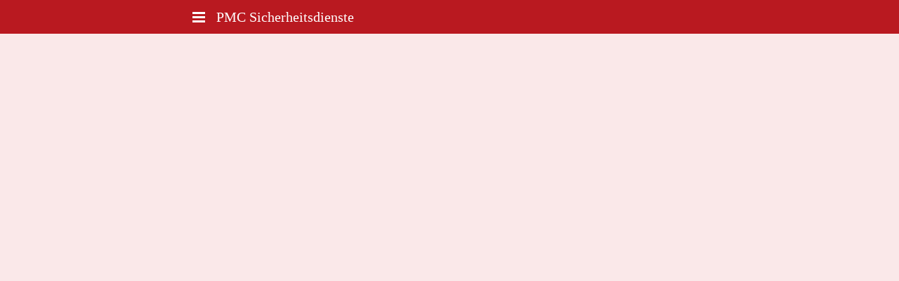

--- FILE ---
content_type: text/html
request_url: https://pmc-gruppe.de/impressum
body_size: 39162
content:
<!DOCTYPE html>
<html lang="de" class=" cw-server-render-desktop chayns--desktop release" prefix="og: http://ogp.me/ns#" translate="no">
    <head>
      <meta charset="UTF-8">
      <meta name="viewport" content="width=device-width, initial-scale=1.0, user-scalable=no, minimum-scale=1, maximum-scale=1" />
      <meta http-equiv="X-UA-Compatible" content="ie=edge">
      <meta name="theme-color" content="#b91920" />

      <link rel="dns-prefetch" href="https://cube.tobit.cloud"/>
      <link rel="dns-prefetch" href="https://tsimg.cloud"/>
      <link rel="dns-prefetch" href="https://api.chayns-static.space"/>
      <link rel="dns-prefetch" href="https://tapp.chayns-static.space"/>
      
      <meta property="og:url" content="https://pmc-gruppe.de/impressum"/><meta property="og:type" content="website"/><meta name="twitter:card" content="summary_large_image"/><meta property="og:title" content="Impressum | PMC Sicherheitsdienste"/><title>Impressum | PMC Sicherheitsdienste</title><meta property="og:image" content="https://sub60.tobit.com/l/73138-29650?size=286"/><meta name="fb:app_id" content="472449496108149"/>
      

      

      
      

        <link rel="icon" href="https://tsimg.cloud/73138-29650/profile_w144-h144.png" type="image/png">
      <link rel="apple-touch-icon" sizes="57x57" href="https://tsimg.cloud/73138-29650/profile_w57-h57.png" />
<link rel="apple-touch-icon" sizes="76x76" href="https://tsimg.cloud/73138-29650/profile_w76-h76.png" />
<link rel="apple-touch-icon" sizes="114x114" href="https://tsimg.cloud/73138-29650/profile_w114-h114.png" />
<link rel="apple-touch-icon" sizes="228x228" href="https://tsimg.cloud/73138-29650/profile_w228-h228.png" />
<link rel="icon" href="https://tsimg.cloud/73138-29650/profile_w48-h48.png" sizes="48x48" type="image/png">
<link rel="icon" href="https://tsimg.cloud/73138-29650/profile_w96-h96.png" sizes="96x96" type="image/png">
<link rel="icon" href="https://tsimg.cloud/73138-29650/profile_w128-h128.png" sizes="128x128" type="image/png">
<link rel="icon" href="https://tsimg.cloud/73138-29650/profile_w144-h144.png" sizes="144x144" type="image/png">
<link rel="icon" href="https://tsimg.cloud/73138-29650/profile_w192-h192.png" sizes="192x192" type="image/png">
      <link id="chaynsApiCss" rel="stylesheet" type="text/css" href="https://style.tobit.cloud/css/v4.2/?siteId=73138-29650">

      <link rel="stylesheet" href="https://chayns-res.tobit.com/API/v3.1/dialog/css/dialog.css" media="print" onload="this.media='all'">
     
      <link data-chunk="index.client" rel="stylesheet" href="/static/css/index.client.001afd41.im.css"><style data-styled="true" data-styled-version="6.1.18">.cqmEGY{color:var(--chayns-color--text);--chayns-color--100:#ffffff;--chayns-color-rgb--100:255,255,255;--chayns-color--101:#fae8e9;--chayns-color-rgb--101:250,232,233;--chayns-color--102:#f4d1d2;--chayns-color-rgb--102:244,209,210;--chayns-color--103:#efbabc;--chayns-color-rgb--103:239,186,188;--chayns-color--104:#eaa3a5;--chayns-color-rgb--104:234,163,165;--chayns-color--105:#e58c8f;--chayns-color-rgb--105:229,140,143;--chayns-color--106:#df7479;--chayns-color-rgb--106:223,116,121;--chayns-color--107:#da5d62;--chayns-color-rgb--107:218,93,98;--chayns-color--108:#d5464c;--chayns-color-rgb--108:213,70,76;--chayns-color--109:#cf2f35;--chayns-color-rgb--109:207,47,53;--chayns-color--200:#e4e4e4;--chayns-color-rgb--200:228,228,228;--chayns-color--201:#e1d0d0;--chayns-color-rgb--201:225,208,208;--chayns-color--202:#dfbbbd;--chayns-color-rgb--202:223,187,189;--chayns-color--203:#dca7a9;--chayns-color-rgb--203:220,167,169;--chayns-color--204:#da9295;--chayns-color-rgb--204:218,146,149;--chayns-color--205:#d77e82;--chayns-color-rgb--205:215,126,130;--chayns-color--206:#d46a6e;--chayns-color-rgb--206:212,106,110;--chayns-color--207:#d2555a;--chayns-color-rgb--207:210,85,90;--chayns-color--208:#cf4146;--chayns-color-rgb--208:207,65,70;--chayns-color--209:#cd2c33;--chayns-color-rgb--209:205,44,51;--chayns-color--300:#242424;--chayns-color-rgb--300:36,36,36;--chayns-color--301:#352324;--chayns-color-rgb--301:53,35,36;--chayns-color--302:#452223;--chayns-color-rgb--302:69,34,35;--chayns-color--303:#562023;--chayns-color-rgb--303:86,32,35;--chayns-color--304:#661f22;--chayns-color-rgb--304:102,31,34;--chayns-color--305:#771e22;--chayns-color-rgb--305:119,30,34;--chayns-color--306:#881d21;--chayns-color-rgb--306:136,29,33;--chayns-color--307:#981c21;--chayns-color-rgb--307:152,28,33;--chayns-color--308:#a91a20;--chayns-color-rgb--308:169,26,32;--chayns-color--309:#b91920;--chayns-color-rgb--309:185,25,32;--chayns-color--400:#ffffff;--chayns-color-rgb--400:255,255,255;--chayns-color--401:#fae8e9;--chayns-color-rgb--401:250,232,233;--chayns-color--402:#f4d1d2;--chayns-color-rgb--402:244,209,210;--chayns-color--403:#efbabc;--chayns-color-rgb--403:239,186,188;--chayns-color--404:#eaa3a5;--chayns-color-rgb--404:234,163,165;--chayns-color--405:#e58c8f;--chayns-color-rgb--405:229,140,143;--chayns-color--406:#df7479;--chayns-color-rgb--406:223,116,121;--chayns-color--407:#da5d62;--chayns-color-rgb--407:218,93,98;--chayns-color--408:#d5464c;--chayns-color-rgb--408:213,70,76;--chayns-color--409:#cf2f35;--chayns-color-rgb--409:207,47,53;--chayns-color--000:#ffffff;--chayns-color-rgb--000:255,255,255;--chayns-color--001:#f7f7f7;--chayns-color-rgb--001:247,247,247;--chayns-color--002:#e6e6e6;--chayns-color-rgb--002:230,230,230;--chayns-color--003:#bfbfbf;--chayns-color-rgb--003:191,191,191;--chayns-color--004:#999999;--chayns-color-rgb--004:153,153,153;--chayns-color--005:#808080;--chayns-color-rgb--005:128,128,128;--chayns-color--006:#666666;--chayns-color-rgb--006:102,102,102;--chayns-color--007:#404040;--chayns-color-rgb--007:64,64,64;--chayns-color--008:#191919;--chayns-color-rgb--008:25,25,25;--chayns-color--009:#000000;--chayns-color-rgb--009:0,0,0;--chayns-color--secondary-100:#ffffff;--chayns-color-rgb--secondary-100:255,255,255;--chayns-color--secondary-101:#fae8e9;--chayns-color-rgb--secondary-101:250,232,233;--chayns-color--secondary-102:#f4d1d2;--chayns-color-rgb--secondary-102:244,209,210;--chayns-color--secondary-103:#efbabc;--chayns-color-rgb--secondary-103:239,186,188;--chayns-color--secondary-104:#eaa3a5;--chayns-color-rgb--secondary-104:234,163,165;--chayns-color--secondary-105:#e58c8f;--chayns-color-rgb--secondary-105:229,140,143;--chayns-color--secondary-106:#df7479;--chayns-color-rgb--secondary-106:223,116,121;--chayns-color--secondary-107:#da5d62;--chayns-color-rgb--secondary-107:218,93,98;--chayns-color--secondary-108:#d5464c;--chayns-color-rgb--secondary-108:213,70,76;--chayns-color--secondary-109:#cf2f35;--chayns-color-rgb--secondary-109:207,47,53;--chayns-color--secondary-200:#e4e4e4;--chayns-color-rgb--secondary-200:228,228,228;--chayns-color--secondary-201:#e1d0d0;--chayns-color-rgb--secondary-201:225,208,208;--chayns-color--secondary-202:#dfbbbd;--chayns-color-rgb--secondary-202:223,187,189;--chayns-color--secondary-203:#dca7a9;--chayns-color-rgb--secondary-203:220,167,169;--chayns-color--secondary-204:#da9295;--chayns-color-rgb--secondary-204:218,146,149;--chayns-color--secondary-205:#d77e82;--chayns-color-rgb--secondary-205:215,126,130;--chayns-color--secondary-206:#d46a6e;--chayns-color-rgb--secondary-206:212,106,110;--chayns-color--secondary-207:#d2555a;--chayns-color-rgb--secondary-207:210,85,90;--chayns-color--secondary-208:#cf4146;--chayns-color-rgb--secondary-208:207,65,70;--chayns-color--secondary-209:#cd2c33;--chayns-color-rgb--secondary-209:205,44,51;--chayns-color--secondary-300:#242424;--chayns-color-rgb--secondary-300:36,36,36;--chayns-color--secondary-301:#352324;--chayns-color-rgb--secondary-301:53,35,36;--chayns-color--secondary-302:#452223;--chayns-color-rgb--secondary-302:69,34,35;--chayns-color--secondary-303:#562023;--chayns-color-rgb--secondary-303:86,32,35;--chayns-color--secondary-304:#661f22;--chayns-color-rgb--secondary-304:102,31,34;--chayns-color--secondary-305:#771e22;--chayns-color-rgb--secondary-305:119,30,34;--chayns-color--secondary-306:#881d21;--chayns-color-rgb--secondary-306:136,29,33;--chayns-color--secondary-307:#981c21;--chayns-color-rgb--secondary-307:152,28,33;--chayns-color--secondary-308:#a91a20;--chayns-color-rgb--secondary-308:169,26,32;--chayns-color--secondary-309:#b91920;--chayns-color-rgb--secondary-309:185,25,32;--chayns-color--secondary-400:#ffffff;--chayns-color-rgb--secondary-400:255,255,255;--chayns-color--secondary-401:#f6f6f6;--chayns-color-rgb--secondary-401:246,246,246;--chayns-color--secondary-402:#eeeeee;--chayns-color-rgb--secondary-402:238,238,238;--chayns-color--secondary-403:#e5e5e5;--chayns-color-rgb--secondary-403:229,229,229;--chayns-color--secondary-404:#dcdcdc;--chayns-color-rgb--secondary-404:220,220,220;--chayns-color--secondary-405:#d4d4d4;--chayns-color-rgb--secondary-405:212,212,212;--chayns-color--secondary-406:#cbcbcb;--chayns-color-rgb--secondary-406:203,203,203;--chayns-color--secondary-407:#c2c2c2;--chayns-color-rgb--secondary-407:194,194,194;--chayns-color--secondary-408:#b9b9b9;--chayns-color-rgb--secondary-408:185,185,185;--chayns-color--secondary-409:#b1b1b1;--chayns-color-rgb--secondary-409:177,177,177;--chayns-color--primary:#ca181f;--chayns-color-rgb--primary:202,24,31;--chayns-color--secondary:#ca181f;--chayns-color-rgb--secondary:202,24,31;--chayns-color--headline:#ca181f;--chayns-color-rgb--headline:202,24,31;--chayns-color--headline-1:#ca181f;--chayns-color-rgb--headline-1:202,24,31;--chayns-color--headline-2:#ca181f;--chayns-color-rgb--headline-2:202,24,31;--chayns-color--headline-3:#ca181f;--chayns-color-rgb--headline-3:202,24,31;--chayns-color--headline-4:#ca181f;--chayns-color-rgb--headline-4:202,24,31;--chayns-color--headline-5:#ca181f;--chayns-color-rgb--headline-5:202,24,31;--chayns-color--text:#222222;--chayns-color-rgb--text:34,34,34;--chayns-color--footer:#808080;--chayns-color-rgb--footer:128,128,128;--chayns-color--cw-body-background:#fae8e9;--chayns-color-rgb--cw-body-background:250,232,233;--chayns-color--red:#976464;--chayns-color-rgb--red:151,100,100;--chayns-color--green:#349044;--chayns-color-rgb--green:52,144,68;--chayns-color--wrong:#96060B;--chayns-color-rgb--wrong:150,6,11;--chayns-color--depend-on-brightness:#ca181f;--chayns-color-rgb--depend-on-brightness:202,24,31;--chayns-color--red-1:#5a0303;--chayns-color-rgb--red-1:90,3,3;--chayns-color--red-2:#96060b;--chayns-color-rgb--red-2:150,6,11;--chayns-color--red-3:#ca8181;--chayns-color-rgb--red-3:202,129,129;--chayns-color--red-4:#e9cccc;--chayns-color-rgb--red-4:233,204,204;--chayns-color--yellow-1:#9F5F00;--chayns-color-rgb--yellow-1:159,95,0;--chayns-color--yellow-2:#FF9800;--chayns-color-rgb--yellow-2:255,152,0;--chayns-color--yellow-3:#FFB74D;--chayns-color-rgb--yellow-3:255,183,77;--chayns-color--yellow-4:#FFF3E0;--chayns-color-rgb--yellow-4:255,243,224;--chayns-color--green-1:#074709;--chayns-color-rgb--green-1:7,71,9;--chayns-color--green-2:#0e7710;--chayns-color-rgb--green-2:14,119,16;--chayns-color--green-3:#85ba87;--chayns-color-rgb--green-3:133,186,135;--chayns-color--green-4:#cde3ce;--chayns-color-rgb--green-4:205,227,206;}/*!sc*/
data-styled.g49[id="sc-eRJQtA"]{content:"cqmEGY,"}/*!sc*/
.ellipsis{overflow:hidden;text-overflow:ellipsis;white-space:nowrap;}/*!sc*/
footer{font-size:0.85rem;color:#888;margin:10px 0 0;}/*!sc*/
footer a{color:#888;letter-spacing:-0.3px;}/*!sc*/
data-styled.g50[id="sc-global-vzyDb1"]{content:"sc-global-vzyDb1,"}/*!sc*/
.ckWcAT{position:relative;padding:0px;}/*!sc*/
.ckWcAT .color-scheme-provider :is(h1,.h1, h2, .h2, h3, .h3, h4, .h4, h5, .h5, h6, .h6):first-child{margin-top:0;}/*!sc*/
data-styled.g181[id="sc-tNJLU"]{content:"ckWcAT,"}/*!sc*/
*,*::before,*::after{box-sizing:border-box;}/*!sc*/
data-styled.g182[id="sc-global-bZiEUh1"]{content:"sc-global-bZiEUh1,"}/*!sc*/
</style>

    </head>
    <body>
      <script>
        if (!/messagePlugin|customtappiframe|^mobileView$|^$/i.test(window.name)) {
            window.name = "";
        }
      </script>
      

      <div id="cw"><div class="sc-tNJLU ckWcAT page-provider"><div class="sc-eRJQtA cqmEGY color-scheme-provider"><div class="cw-background chayns__background-color--101"><div class="background-element scale" style="background-image:url(//tsimg.cloud/73138-29650/270b909321653b037adbf4151ea2043e13c2a4c3.jpg)"></div></div><div class="cw-default wide"><div style="min-height:calc(100vh - 0px)" class="cw-content wide"><div class="cw-header"><header class="cw-location-bar no-height"><div class="cw-location-bar-content docked wide"><div class="chayns__background-color--309 cw-location-bar-background" style="opacity:1;background-size:cover"></div><div class="cw-left" style="opacity:1"><div class="cw-nav-button" style="color:#fff"><span></span><span></span><span></span></div><div class="cw-location-logo-text notranslate h1">PMC Sicherheitsdienste</div></div><div class="cw-right"><div class="search-input notranslate"><i class="react-chayns-icon fa fa-search search-input__icon react-chayns-icon--clickable" style="color:#fff"></i><div class="input--border-design search-input__input input--bottom-dynamic" style="color:#fff"><div class="input__input-wrapper"><input type="text" id="location-bar__search-input" required="" autoComplete="off" value=""/><label for="location-bar__search-input"><div class="space"></div><div class="ellipsis">Finden</div></label></div></div></div><div style="--chayns-color--text:#222222;--chayns-color--headline:#ca181f"><div class="language-wrapper"></div></div><div style="--chayns-color--text:#222222;--chayns-color--headline:#ca181f"><div class="context--menu-wrapper notranslate"><i style="color:#fff" class="react-chayns-icon ts-ellipsis_v"></i></div></div></div></div><div style="pointer-events:none" class="cw-absolute-navigation-wrapper wide-padding docked"><div style="--header-bar-opacity:1;--navigation-opacity:1;--navigation-blur:0px;--body-background-opacity:1;pointer-events:initial"></div></div></header><div class="cw-location-bar-check-element"></div></div><div class="cw-body-wrapper"><div class="cw-body" style="padding-top:48px"><div class="cw-body-background"><div style="opacity:1" class="cw-color cw-body-background-color"></div></div><div class="cw-main-wrapper"><main class="cw-tapp" style="min-height:100vh"><noscript class="notranslate"><div class="tapp" style="margin-top:20px"><h1>Impressum | PMC Sicherheitsdienste</h1><p></p><img src="https://sub60.tobit.com/l/73138-29650?size=286" alt="Impressum | PMC Sicherheitsdienste"/><div class="no-javascript-text"></div></div></noscript><div class="cw-fade-tapp cw-tapp-exclusive" style="opacity:1"><iframe title="Page" class="cw-comlink-iframe" name="TappIFrame_73138-29650_210771_undefined_undefined" id="TappIFrame_73138-29650_210771_undefined_undefined" allowfullscreen="" allowpaymentrequest="" allow="geolocation; microphone; camera; autoplay; fullscreen; picture-in-picture; xr-spatial-tracking; encrypted-media; clipboard-read; clipboard-write; payment; screen-wake-lock; local-network-access" data-cw-tapp-id="210771" data-cw-site-id="73138-29650" src="https://tapp.chayns-static.space/imprint/v1/index.html?siteId=73138-29650"></iframe></div></main></div></div></div><div class="cw-shadow-transition"></div></div><div style="--footer-opacity:1;--footer-blur:0px"><div class="cw-site-footer"><div class="cw-site-footer-inner" style="position:fixed"><div class="cw-footer-menu-wrapper" style="position:relative"><div style="width:765px;margin:0 auto;display:flex"><div class="cw-footer-imprint chayns__color--text notranslate"><img src="https://tsimg.cloud/73138-29650/profile_w72-h72.png" alt=""/><div class="tobit--headline">PMC Sicherheitsdienste &amp; Eventservice e.K.</div><div style="opacity:0.7">Lessingstr. 1</div><div style="opacity:0.7">48703 <!-- -->Stadtlohn</div><div style="opacity:0.7">02563208337</div><div style="margin-bottom:15px"><a href="mailto:info@pmc-gruppe.de" class="footer-item chayns__color--text no-link-style">info@pmc-gruppe.de</a></div></div><div class="cw-footer-menu" style="columns:4;max-width:80%"><div style="display:block;max-height:2.4rem"><div style="display:inline-block"><div><a href="/willkommen" class="footer-item chayns__color--text no-link-style"><div style="width:130px" class="cw-link ellipsis notranslate">Willkommen!</div></a></div><div><a href="/leistungen/security" class="footer-item chayns__color--text no-link-style"><div style="width:130px" class="cw-link ellipsis notranslate">Leistungen/Security</div></a></div></div></div><div style="display:block;max-height:2.4rem"><div style="display:inline-block"><div><a href="/aktuell" class="footer-item chayns__color--text no-link-style"><div style="width:130px" class="cw-link ellipsis notranslate">Aktuell</div></a></div><div><a href="/jobs" class="footer-item chayns__color--text no-link-style"><div style="width:130px" class="cw-link ellipsis notranslate">Jobs</div></a></div></div></div><div style="display:block;max-height:1.2rem" class="cw-footer-single-items-wrapper"><div style="display:inline-block"><div><a href="/kontakt" class="footer-item chayns__color--text no-link-style"><div style="width:130px" class="cw-link ellipsis notranslate">Kontakt</div></a></div></div></div></div></div></div><div class="cw-footer-background-wide" style="background-color:rgba(0,0,0,.05);z-index:2"></div><div class="cw-footer-background-wide cw-body-background-color"></div></div><div class="cw-site-footer-invisible"><div class="cw-footer-menu-wrapper" style="position:relative"><div style="width:765px;margin:0 auto;display:flex"><div class="cw-footer-imprint chayns__color--text notranslate"><img src="https://tsimg.cloud/73138-29650/profile_w72-h72.png" alt=""/><div class="tobit--headline">PMC Sicherheitsdienste &amp; Eventservice e.K.</div><div style="opacity:0.7">Lessingstr. 1</div><div style="opacity:0.7">48703 <!-- -->Stadtlohn</div><div style="opacity:0.7">02563208337</div><div style="margin-bottom:15px"><a href="mailto:info@pmc-gruppe.de" class="footer-item chayns__color--text no-link-style">info@pmc-gruppe.de</a></div></div><div class="cw-footer-menu" style="columns:4;max-width:80%"><div style="display:block;max-height:2.4rem"><div style="display:inline-block"><div><a href="/willkommen" class="footer-item chayns__color--text no-link-style"><div style="width:130px" class="cw-link ellipsis notranslate">Willkommen!</div></a></div><div><a href="/leistungen/security" class="footer-item chayns__color--text no-link-style"><div style="width:130px" class="cw-link ellipsis notranslate">Leistungen/Security</div></a></div></div></div><div style="display:block;max-height:2.4rem"><div style="display:inline-block"><div><a href="/aktuell" class="footer-item chayns__color--text no-link-style"><div style="width:130px" class="cw-link ellipsis notranslate">Aktuell</div></a></div><div><a href="/jobs" class="footer-item chayns__color--text no-link-style"><div style="width:130px" class="cw-link ellipsis notranslate">Jobs</div></a></div></div></div><div style="display:block;max-height:1.2rem" class="cw-footer-single-items-wrapper"><div style="display:inline-block"><div><a href="/kontakt" class="footer-item chayns__color--text no-link-style"><div style="width:130px" class="cw-link ellipsis notranslate">Kontakt</div></a></div></div></div></div></div></div></div></div></div></div><div class="bottom-bar-placeholder"></div><div data-portal-tappid="210771" data-portal-siteid="73138-29650"></div><div></div></div></div></div>
      <script>window.cwInfo = {"isAdminMode":false,"isSiteIdInUrlRequired":false,"isChaynsApp":false,"isNativeApp":false,"isMobile":false,"isMobileDevice":false,"supportsWebp":true,"clientUserAgent":"Mozilla/5.0 (Macintosh; Intel Mac OS X 10_15_7) AppleWebKit/537.36 (KHTML, like Gecko) Chrome/131.0.0.0 Safari/537.36; ClaudeBot/1.0; +claudebot@anthropic.com)","version":"1.0.1522","basePath":"/","assetPath":"/","urlParameter":{},"startTappId":93,"site":{"displayDomain":"pmc-gruppe.de","domain":"pmc-gruppe.de","id":"73138-29650","locationId":133655,"locationPersonId":"142-94722","title":"PMC Sicherheitsdienste","imageTimestamp":1769393160000,"hasImprint":true,"forceColorMode":false,"language":"de","address":{"company":"PMC Sicherheitsdienste \u0026 Eventservice e.K.","zipCode":"48703","city":"Stadtlohn","street":"Lessingstr. 1","email":"info@pmc-gruppe.de","phone":"02563208337"},"repeatHeaderBackgroundImage":false,"hideRibbonMenuIcon":false,"license":{"model":"basic","isPro":false},"colorSchemeId":2,"designSettings":{"colorMode":0,"color":"#ca181f","fontId":1,"font":{"id":1,"name":"Roboto","backup":"Tahoma","hasBold":true,"factor":1,"lineHeightFactor":1,"wordSpacing":0,"letterSpacing":0},"fontSizePx":15,"headlineFontId":26,"headlineFont":{"id":26,"name":"Roboto Regular","backup":"Tahoma","hasBold":true,"factor":1,"lineHeightFactor":1,"wordSpacing":0,"letterSpacing":0},"iconStyle":2,"backgroundType":1,"accordionIcon":61701,"accordionLines":true,"cardBorderRadius":0,"cardBackgroundOpacity":1,"cardShadow":0},"paragraphFormats":[],"icon":"https://tsimg.cloud/73138-29650/profile.png"},"tapps":[{"id":-200,"type":10,"showName":"ChaynsID","isShowNameTranslated":true,"icon":"ts-fingerprint","iconStyle":0,"iconType":0,"viewMode":0,"hideFromMenu":false,"uacGroups":[],"tapps":[{"id":439482,"type":1,"showName":"Anmelden","isShowNameTranslated":true,"icon":"ts-fingerprint","iconStyle":0,"iconType":0,"url":"https://login.chayns.net/v3/index.html?color=7D7D7D\u0026colormode=2\u0026siteId=00000\u0026font=2\u0026sso_exclude=6\u0026AppVersion=##version##\u0026lang=##lang##\u0026OS=##os##\u0026TappID=439482","customUrl":"tapp/439482","viewMode":3,"hideFromMenu":false,"uacGroups":[],"tapps":[],"requiresLogin":false,"showMobile":true,"showApp":true,"showDesktop":true,"path":"/tapp/439482","sortId":999,"postTobitAccessToken":false,"useChatHead":false,"minAge":0,"managerUacGroups":[],"clientTokenType":0,"ignoreComingSoon":false,"denyUacGroups":[],"specialType":0,"siteId":"73138-29650","isProOnly":false,"isBeta":false,"mainGroupId":1}],"requiresLogin":false,"showMobile":false,"showApp":false,"showDesktop":false,"sortId":-10002,"postTobitAccessToken":false,"useChatHead":false,"minAge":0,"managerUacGroups":[],"clientTokenType":0,"ignoreComingSoon":false,"denyUacGroups":[],"specialType":0,"siteId":"73138-29650","isProOnly":false,"isBeta":false},{"id":-500,"type":10,"showName":"Standard","isShowNameTranslated":true,"icon":"ts-globe","iconStyle":0,"iconType":0,"viewMode":0,"hideFromMenu":false,"uacGroups":[],"tapps":[{"id":93,"type":1,"showName":"Willkommen!","isShowNameTranslated":true,"icon":"fa-home","iconStyle":0,"iconType":0,"url":"pagemaker_v2:AppWrapper@https://tapp.chayns-static.space/pagemaker/v1/client/v2.remoteEntry.js","customUrl":"willkommen","viewMode":4,"hideFromMenu":false,"uacGroups":[],"tapps":[],"requiresLogin":false,"showMobile":true,"showApp":true,"showDesktop":true,"path":"/willkommen","sortId":100,"postTobitAccessToken":true,"useChatHead":false,"minAge":0,"managerUacGroups":[],"clientTokenType":0,"ignoreComingSoon":false,"denyUacGroups":[],"specialType":0,"siteId":"73138-29650","apiVersion":5,"isProOnly":false,"isBeta":false,"mainGroupId":3},{"id":286425,"type":1,"showName":"Leistungen/Security","isShowNameTranslated":true,"icon":"fa-check","iconStyle":0,"iconType":0,"url":"pagemaker_v2:AppWrapper@https://tapp.chayns-static.space/pagemaker/v1/client/v2.remoteEntry.js","customUrl":"leistungen/security","viewMode":0,"hideFromMenu":false,"uacGroups":[],"tapps":[],"requiresLogin":false,"showMobile":true,"showApp":true,"showDesktop":true,"path":"/leistungen/security","sortId":102,"postTobitAccessToken":true,"useChatHead":false,"minAge":0,"managerUacGroups":[164439],"clientTokenType":0,"ignoreComingSoon":false,"denyUacGroups":[],"specialType":0,"siteId":"73138-29650","apiVersion":5,"isProOnly":false,"isBeta":false,"mainGroupId":3},{"id":91958,"type":1,"showName":"Aktuell","isShowNameTranslated":true,"icon":"fa-newspaper","iconStyle":0,"iconType":0,"url":"https://tapp.chayns-static.space/news-overview/v1.000/index.html?fbAlert\u0026AppVersion=##version##\u0026color=##color##\u0026colormode=##colormode##\u0026font=##fontid##\u0026lang=##lang##\u0026OS=##os##\u0026siteId=73138-29650\u0026TappID=91958","customUrl":"aktuell","viewMode":0,"hideFromMenu":false,"uacGroups":[],"tapps":[],"requiresLogin":false,"showMobile":true,"showApp":true,"showDesktop":true,"path":"/aktuell","sortId":103,"postTobitAccessToken":false,"useChatHead":false,"minAge":0,"managerUacGroups":[],"clientTokenType":0,"ignoreComingSoon":false,"denyUacGroups":[],"specialType":0,"siteId":"73138-29650","isProOnly":false,"isBeta":false,"mainGroupId":3},{"id":286420,"type":1,"showName":"Jobs","isShowNameTranslated":true,"icon":"fa-users","iconStyle":0,"iconType":0,"url":"pagemaker_v2:AppWrapper@https://tapp.chayns-static.space/pagemaker/v1/client/v2.remoteEntry.js","customUrl":"jobs","viewMode":4,"hideFromMenu":false,"uacGroups":[],"tapps":[],"requiresLogin":false,"showMobile":true,"showApp":true,"showDesktop":true,"path":"/jobs","sortId":105,"postTobitAccessToken":true,"useChatHead":false,"minAge":0,"managerUacGroups":[164439],"clientTokenType":0,"ignoreComingSoon":false,"denyUacGroups":[],"specialType":0,"siteId":"73138-29650","apiVersion":5,"isProOnly":false,"isBeta":false,"mainGroupId":3},{"id":758679,"type":1,"showName":"Kontakt","isShowNameTranslated":true,"icon":"fa-phone","iconStyle":0,"iconType":0,"url":"pagemaker_v2:AppWrapper@https://tapp.chayns-static.space/pagemaker/v1/client/v2.remoteEntry.js","customUrl":"kontakt","viewMode":4,"hideFromMenu":false,"uacGroups":[],"tapps":[],"requiresLogin":false,"showMobile":true,"showApp":true,"showDesktop":true,"path":"/kontakt","sortId":106,"postTobitAccessToken":true,"useChatHead":false,"minAge":0,"managerUacGroups":[164439],"clientTokenType":0,"ignoreComingSoon":false,"denyUacGroups":[],"specialType":0,"siteId":"73138-29650","apiVersion":5,"isProOnly":false,"isBeta":false,"mainGroupId":3},{"id":351619,"type":1,"showName":"Coming soon","isShowNameTranslated":true,"icon":"fa-clock","iconStyle":0,"iconType":0,"url":"https://tapp01.tobit.com/tapps/chayns-coming-soon/?AppVersion=##version##\u0026color=##color##\u0026colormode=##colormode##\u0026font=##fontid##\u0026lang=##lang##\u0026OS=##os##\u0026siteId=73138-29650\u0026TappID=351619","customUrl":"tapp/351619","viewMode":0,"hideFromMenu":true,"uacGroups":[],"tapps":[],"requiresLogin":false,"showMobile":true,"showApp":false,"showDesktop":true,"path":"/tapp/351619","sortId":9999,"postTobitAccessToken":false,"useChatHead":false,"minAge":0,"managerUacGroups":[],"clientTokenType":0,"ignoreComingSoon":false,"denyUacGroups":[],"specialType":0,"siteId":"73138-29650","isProOnly":false,"isBeta":false,"mainGroupId":3},{"id":732678,"type":1,"showName":"Pages Suchergebnisse","isShowNameTranslated":true,"icon":"fa-plus","iconStyle":0,"iconType":0,"url":"https://tapp.chayns-static.space/chayns-web/page-search-results/v1/?AppVersion=##version##\u0026color=##color##\u0026colormode=##colormode##\u0026font=##fontid##\u0026lang=##lang##\u0026OS=##os##\u0026siteId=73138-29650\u0026TappID=732678","customUrl":"tapp/732678","viewMode":2,"hideFromMenu":true,"uacGroups":[],"tapps":[],"requiresLogin":false,"showMobile":true,"showApp":true,"showDesktop":true,"path":"/tapp/732678","sortId":9999,"postTobitAccessToken":false,"useChatHead":false,"minAge":0,"managerUacGroups":[],"clientTokenType":0,"ignoreComingSoon":false,"denyUacGroups":[],"specialType":0,"siteId":"73138-29650","apiVersion":5,"isProOnly":false,"isBeta":false,"mainGroupId":3},{"id":772784,"type":1,"showName":"Prrompt Chat","isShowNameTranslated":true,"icon":"fa-plus","iconStyle":0,"iconType":0,"url":"chayns_threads:PrromptDialog@https://tapp.chayns-static.space/chayns-threads/v1/v2.remoteEntry.js?AppVersion=##version##\u0026color=##color##\u0026colormode=##colormode##\u0026font=##fontid##\u0026lang=##lang##\u0026OS=##os##\u0026siteId=73138-29650\u0026TappID=772784","customUrl":"tapp/772784","viewMode":2,"hideFromMenu":true,"uacGroups":[],"tapps":[],"requiresLogin":false,"showMobile":true,"showApp":true,"showDesktop":true,"path":"/tapp/772784","sortId":9999,"postTobitAccessToken":false,"useChatHead":false,"minAge":0,"managerUacGroups":[],"clientTokenType":64,"ignoreComingSoon":false,"denyUacGroups":[],"specialType":0,"siteId":"73138-29650","apiVersion":5,"isProOnly":false,"isBeta":false,"mainGroupId":3},{"id":210771,"type":1,"showName":"Impressum","isShowNameTranslated":true,"icon":"fa-home","iconStyle":0,"iconType":0,"url":"https://tapp.chayns-static.space/imprint/v1/index.html?AppVersion=##version##\u0026color=##color##\u0026colormode=##colormode##\u0026font=##fontid##\u0026lang=##lang##\u0026OS=##os##\u0026siteId=73138-29650\u0026TappID=210771","customUrl":"impressum","viewMode":2,"hideFromMenu":true,"uacGroups":[],"tapps":[],"requiresLogin":false,"showMobile":true,"showApp":true,"showDesktop":true,"path":"/impressum","sortId":999999,"postTobitAccessToken":false,"useChatHead":false,"minAge":0,"tappMetadata":[{"tag":"og:url","value":"https://pmc-gruppe.de/impressum","canOverride":true,"noPrefix":false},{"tag":"og:description","canOverride":true,"noPrefix":false},{"tag":"og:title","value":"Impressum | PMC Sicherheitsdienste","canOverride":true,"noPrefix":false},{"tag":"og:image","value":"https://sub60.tobit.com/l/73138-29650?size=286","canOverride":true,"noPrefix":false}],"managerUacGroups":[],"clientTokenType":0,"ignoreComingSoon":false,"denyUacGroups":[],"specialType":0,"siteId":"73138-29650","apiVersion":5,"isProOnly":false,"isBeta":false,"mainGroupId":3},{"id":492570,"type":1,"showName":"Geld","isShowNameTranslated":true,"icon":"fa-euro-sign","iconStyle":0,"iconType":0,"url":"https://tapp01.tobit.com/tapps/chaynsId/AccountingMoneyTSPN.html?mode=site\u0026color=6E6E6E\u0026font=1\u0026colormode=2\u0026AppVersion=##version##\u0026lang=##lang##\u0026OS=##os##\u0026siteId=73138-29650\u0026TappID=492570","customUrl":"tapp/492570","viewMode":5,"hideFromMenu":true,"uacGroups":[],"tapps":[],"requiresLogin":false,"showMobile":true,"showApp":true,"showDesktop":true,"path":"/tapp/492570","sortId":9999999,"postTobitAccessToken":false,"useChatHead":false,"minAge":0,"managerUacGroups":[],"clientTokenType":0,"ignoreComingSoon":false,"denyUacGroups":[],"specialType":0,"siteId":"73138-29650","isProOnly":false,"isBeta":false,"mainGroupId":3}],"requiresLogin":false,"showMobile":false,"showApp":false,"showDesktop":false,"sortId":100,"postTobitAccessToken":false,"useChatHead":false,"minAge":0,"managerUacGroups":[],"clientTokenType":0,"ignoreComingSoon":false,"denyUacGroups":[],"specialType":0,"siteId":"73138-29650","isProOnly":false,"isBeta":false}],"title":"PMC Sicherheitsdienste","settings":{"headerBarOpacity":1,"headerBarBlur":0,"ribbonMenuType":0,"translationEnabled":true,"cover":{"type":-1,"seasonAnimation":0,"animationType":0,"showDesktop":false,"showMobile":false},"background":{"type":1,"url":"//tsimg.cloud/73138-29650/270b909321653b037adbf4151ea2043e13c2a4c3.jpg","isRepeat":false,"canvasBlur":0,"canvasOpacity":1},"disposition":{"coverWide":true,"barWide":true,"docked":true,"barOnTop":true,"contentWide":true,"coverDetached":false,"coverHidden":false},"showFooterMenu":true,"showFooterImprint":true,"showFooterPhoneNumber":true,"chatHead":{"active":false},"logoText":"PMC Sicherheitsdienste","testLocation":false,"hideFromSearch":false,"autoLoginEnabled":true,"hideWebshadow":false,"ribbonMenuIconColor":"#222","locationBarIconColor":"#fff"},"showWaitCursor":false,"showNavigation":false,"disableRefreshScroll":false,"currentTapp":{"id":210771,"siteId":"73138-29650"},"viewType":0,"loadedInMobileView":false,"environment":"Release","facebookPageId":"1369863223038627","selectedTranslationLanguage":"de","soundEnabled":false,"tappAfterLogin":0,"textStrings":{"txt_chayns_chaynsweb_wait_cursor_text":"Es tut uns leid, dass Du warten musst. Das dauert gerade länger als es eigentlich sollte...","txt_chayns_chaynsweb_coming_soon_headline":"Coming very soon!","txt_chayns_chaynsweb_coming_soon_description":"%%domainName%% ist bald verfügbar. Melde Dich an, um auf dem Laufenden zu bleiben.","txt_chayns_chaynsweb_mobile_view_default_text":"\u003ch1\u003eMach's mobil!\u003c/h1\u003e\u003cp\u003eAm Wohlsten fühlt sich ##locationname## auf Deinem Smartphone. Damit hast Du alle Events und Neuigkeiten immer in Deiner Hosentasche. Wenn Dir das gerade lieber ist, kannst Du unsere Seite natürlich auch am ##desktop## durchstöbern.\u003c/p\u003e","txt_chayns_chaynsweb_dialog_min_age":"Für die Nutzung dieses Angebots, musst Du mindestens ##minAge## Jahre alt sein.","txt_chayns_chaynsweb_dialog_date_select_description":"Für dieses Angebot gilt eine Altersbeschränkung. Bitte trage Dein Geburtsdatum ein.","txt_chayns_chaynsweb_dialog_redirect_description":"Du wurdest weitergeleitet, da für die aufgerufene Page eine Altersbeschränkung besteht. Bitte melde Dich an, um Dein Alter zu bestätigen. ","txt_chayns_chaynsweb_footer_chayns_lettering":"chayns.site | Die offene Plattform für Deine Sites im Web.","txt_chayns_chaynsweb_ribbon_menu_more":"Mehr...","txt_chayns_chaynsweb_privacy":"Datenschutz","txt_chayns_chaynsweb_price":"Lizenzen und Preise","txt_chayns_chaynsweb_imprint":"Impressum","txt_chayns_chaynsweb_translation_language":"Sprache","txt_chayns_chaynsweb_context_menu_share":"Teilen","txt_chayns_chaynsweb_context_menu_add_to_home":"Zum Startbildschirm","txt_chayns_chaynsweb_admin_switch_tooltip":"Weitere Funktionen anzeigen","txt_chayns_chaynsweb_admin_switch_hint":"Hier schaltest Du zwischen Besucher- und Bearbeitungs-Modus um.","txt_chayns_components_sharingbar_whatsapp":"WhatsApp","txt_chayns_components_sharingbar_mail":"Mail","txt_chayns_components_sharingbar_facebook":"Facebook","txt_chayns_components_sharingbar_twitter":"Twitter","txt_chayns_components_sharingbar_qrcode":"QR-Code","txt_chayns_components_sharingbar_share":"Teilen","txt_chayns_components_sharingbar_copy":"Zwischenablage","txt_chayns_chaynsweb_dialog_min_age_confirm":"Du bist am ##birthDay## geboren, also ##age## Jahre alt. Achtung: Du kannst diese Angabe nicht mehr ändern.","txt_chayns_chaynsweb_guarded_accounts_menu_logout_button":"Abmelden","txt_chayns_chaynsweb_guarded_accounts_menu_search_input_placeholder":"Finden","txt_chayns_chaynsweb_guarded_accounts_menu_no_results":"Keine Ergebnisse","txt_chayns_chaynsweb_staging_api_v5_pages":"tapp-staging.chayns-static.space/chayns-money/v2/AccountingMoney.html?mode=site;tapp-staging.chayns-static.space/id-check/v1/index.html;tapp-staging.chayns-static.space/admin/site-data/v1/index.html;tapp-staging.chayns-static.space/admin/device/v2/index.html;tapp-staging.chayns-static.space/admin/system/v1/system.html;tapp-staging.chayns-static.space/admin/system/v1/appSettings.html;tapp-staging.chayns-static.space/microshop/frontend/v5/index.html;tapp-staging.chayns-static.space/chayns-space-ide/v2/index.html;https://tapp-staging.chayns-static.space/admin/connections/v1/;https://tapp-staging.chayns-static.space/intercom/v3.1/remoteEntry.js;intercom/v3.1/full-view/index.html;tapp-staging.chayns-static.space/chayns-space/v2/index.html;tapp-staging.chayns-static.space/chayns-events/v5/index.html;tapp-staging.chayns-static.space/private-chayns-space/v2/index.html;tapp-staging.chayns-static.space/chayns-money/v3/PrivateMoney.html","txt_chayns_chaynsweb_unnamed_site":"Unbenannte Site","txt_chayns_chaynsweb_coming_soon_hint":"Deine Site ist aktuell nicht öffentlich. Du kannst diese ##here## veröffentlichen.","txt_chayns_chaynsweb_footer_chayns_lettering_link":"https://tobit.com/chayns","txt_chayns_chaynsweb_find":"Finden","txt_chayns_chaynsweb_context_menu_add_to_chayns_home":"Zum chayns Startbildschirm hinzufügen","txt_chayns_chaynsweb_disable_global_notifications":"0","txt_chayns_chaynsweb_redirect_to_page":"Weiterlesen","txt_chayns_chaynsweb_advent_calendar_hint":"NEU: Der Adventskalender für Deine Community! Jetzt einrichten und begeistern. ##link##!","txt_chayns_chaynsweb_advent_calendar_hint_link":"Kostenlos","txt_chayns_chaynsweb_licenses":"Lizenzen","txt_chayns_chaynsweb_pricing":"Preise","txt_chayns_chaynsweb_no_cookie_hint":"Cookies sind deaktiviert. Bitte aktivieren Sie Cookies in Ihren Browsereinstellungen.","txt_chayns_chaynsweb_old_browser_hint":"Wir empfehlen ein Upgrade auf die neuste Version Deines Browsers, damit der volle Funktionsumfang von chayns gewährleistet werden kann. \u003ca target=\"_blank\" href=\"https://www.microsoft.com/en-us/windows/microsoft-edge\"\u003eMicrosoft Edge\u003c/a\u003e, \u003ca target=\"_blank\" href=\"https://www.google.com/chrome/\"\u003e Google Chrome \u003c/a\u003e oder \u003ca target=\"_blank\" href=\"https://www.mozilla.org/de/firefox/new/\"\u003eFirefox\u003c/a\u003e.","txt_chayns_chaynsweb_offline_hint":"Du bist offline. Bitte stelle sicher, dass Du eine Verbindung zum Internet hast.","txt_chayns_chaynsweb_session_expired_hint":"Verbindung zum Server konnte nicht hergestellt werden. Bitte prüfe deine Internetverbindung oder versuche es später erneut.","txt_chayns_chaynsweb_login_not_available_cross_origin_iframe":"Anmeldung ist in der eingebetteten Ansicht nicht möglich."},"kibanaLink":"https://kibana.tobit.com/app/kibana#/discover?\u0026_a=(columns:!(log_type,level,app_name,message,section,duration,ex_data.message),filters:!((query:(match:(req_guid:(query:'a94e147e-1f30-ca71-db49-48c3da2ed182',type:phrase))))),index:'t-*')","currentTappShowname":"Impressum","currentUrl":"https://pmc-gruppe.de/impressum","hasMetaData":false,"browserLanguage":"de","isChaynsDeElectron":false,"trustedDomains":[".tobit.com",".chayns.net",".tobit.cloud",".chayns-static.space",".az-chayns.space",".tobit.ag","localhost","127.0.0.1","::1"],"startPageRedirect":false,"preloadTapp":true,"webViewOffset":0,"isClientDark":false,"isNavigationExpanded":false,"preferredTappIds":[],"customCookies":{},"initChaynsInfoContext":false,"preventHistory":false,"backButtonMode":0,"coverFrameHeight":12,"coverLoaded":210771,"hideIFrame":false,"hotCardsHeight":0,"isBackdropFilterEnabled":true,"tappInfoContext":null}</script>

      <script id="__LOADABLE_REQUIRED_CHUNKS__" type="application/json">[]</script><script id="__LOADABLE_REQUIRED_CHUNKS___ext" type="application/json">{"namedChunks":[]}</script>
<script data-chunk="index.client" src="/static/js/lib-polyfill.js?ce6cfad639fae655"></script>
<script async data-chunk="index.client" src="/static/js/lib-react.js?b4d7dc797a470761"></script>
<script async data-chunk="index.client" src="/static/js/557.js?69983394548798ae"></script>
<script async data-chunk="index.client" src="/static/js/index.client.js?c66e0ec5b66314b6"></script>

      <script src="https://api.chayns-static.space/js/v4.0/chayns.min.js#chayns-load-all-tapp-infos" onload="typeof window.chaynsReady === 'function' && window.chaynsReady()"></script>
      <script defer src="https://chayns-res.tobit.com/API/v3.1/dialog/js/dialog.min.js?v=3"></script>

      <img src="https://pmc-gruppe.de/api/statistics/Views.png" alt="" style="display: none;" />
      <img src="https://pmc-gruppe.de/api/statistics/ActiveUser.png" alt="" style="display: none;" />
    </body>
  </html>


--- FILE ---
content_type: text/css
request_url: https://style.tobit.cloud/css/v4.2/?siteId=73138-29650
body_size: 25651
content:
/*! normalize.css v8.0.0 | MIT License | github.com/necolas/normalize.css */@import url("https://api.chayns-static.space/font/NotoColorEmoji/v1/font.css");@import url("https://api.chayns-static.space/font-awesome/v7/css/all.min.css");@import url("https://api.chayns-static.space/font-awesome/v7/css/v6-font-face.css");@import url("https://api.chayns-static.space/font-ts/font-ts.css");html{line-height:1.15;-webkit-text-size-adjust:100%}body{margin:0}h1{font-size:2em;margin:0.67em 0}hr{box-sizing:content-box;height:0;overflow:visible}pre{font-family:monospace, monospace;font-size:1em}a{background-color:transparent}abbr[title]{border-bottom:none;text-decoration:underline;-webkit-text-decoration:underline dotted;text-decoration:underline dotted}b,strong{font-weight:bolder}code,kbd,samp{font-family:monospace, monospace;font-size:1em}small{font-size:80%}sub,sup{font-size:75%;line-height:0;position:relative;vertical-align:baseline}sub{bottom:-0.25em}sup{top:-0.5em}img{border-style:none}button,input,optgroup,select{font-family:inherit;font-size:100%;line-height:1.15;margin:0}textarea{font-family:inherit;font-size:100%;line-height:1.65;margin:0}button,input{overflow:visible}button,select{text-transform:none}button,[type="button"],[type="reset"],[type="submit"]{-webkit-appearance:button}button::-moz-focus-inner,[type="button"]::-moz-focus-inner,[type="reset"]::-moz-focus-inner,[type="submit"]::-moz-focus-inner{border-style:none;padding:0}button:-moz-focusring,[type="button"]:-moz-focusring,[type="reset"]:-moz-focusring,[type="submit"]:-moz-focusring{outline:1px dotted ButtonText}fieldset{padding:0.35em 0.75em 0.625em}legend{box-sizing:border-box;color:inherit;display:table;max-width:100%;padding:0;white-space:normal}progress{vertical-align:baseline}textarea{overflow:auto}[type="checkbox"],[type="radio"]{box-sizing:border-box;padding:0}[type="number"]::-webkit-inner-spin-button,[type="number"]::-webkit-outer-spin-button{height:auto}[type="search"]{-webkit-appearance:textfield;outline-offset:-2px}[type="search"]::-webkit-search-decoration{-webkit-appearance:none}::-webkit-file-upload-button{-webkit-appearance:button;font:inherit}details{display:block}summary{display:list-item}template{display:none}[hidden]{display:none}*:not(.button--show-focus),*:before,*:after{-webkit-tap-highlight-color:rgba(0,0,0,0);outline:none}h1,h2,h3,h4,h5,h6,p,blockquote,pre,dl,dd,form,fieldset,legend,table,th,td,caption,hr{margin:0;padding:0}img{font-style:italic}label,textarea,button,select,option{cursor:pointer}input:active,input:focus,textarea:active,textarea:focus{cursor:text;outline:none}button{border:0}.ellipsis{text-overflow:ellipsis;white-space:nowrap;overflow:hidden}@font-face{font-family:"Roboto";font-style:normal;font-weight:normal;src:local("Roboto Light"),local("Roboto-Light"),url(https://api.chayns-static.space/font/Roboto/Regular.woff2) format("woff2"),url(https://api.chayns-static.space/font/Roboto/Regular.woff) format("woff"),url(https://api.chayns-static.space/font/Roboto/Regular.ttf) format("truetype"),url(https://api.chayns-static.space/font/Roboto/Regular.svg) format("svg");unicode-range:U+0020-00FF, U+20A0-20CF, U+2122, U+2000-206F}@font-face{font-family:"Roboto";font-style:italic;font-weight:normal;src:local("Roboto Light Italic"),local("Roboto-LightItalic"),url(https://api.chayns-static.space/font/Roboto/Italic.woff2) format("woff2"),url(https://api.chayns-static.space/font/Roboto/Italic.woff) format("woff"),url(https://api.chayns-static.space/font/Roboto/Italic.ttf) format("truetype"),url(https://api.chayns-static.space/font/Roboto/Italic.svg) format("svg");unicode-range:U+0020-00FF, U+20A0-20CF, U+2122, U+2000-206F}@font-face{font-family:"Roboto";font-style:normal;font-weight:bold;src:local("Roboto Bold"),local("Roboto-Bold"),url(https://api.chayns-static.space/font/Roboto/Bold.woff2) format("woff2"),url(https://api.chayns-static.space/font/Roboto/Bold.woff) format("woff"),url(https://api.chayns-static.space/font/Roboto/Bold.ttf) format("truetype"),url(https://api.chayns-static.space/font/Roboto/Bold.svg) format("svg");unicode-range:U+0020-00FF, U+20A0-20CF, U+2122, U+2000-206F}@font-face{font-family:"Roboto";font-style:italic;font-weight:bold;src:local("Roboto Bold Italic"),local("Roboto-BoldItalic"),url(https://api.chayns-static.space/font/Roboto/ItalicBold.woff2) format("woff2"),url(https://api.chayns-static.space/font/Roboto/ItalicBold.woff) format("woff"),url(https://api.chayns-static.space/font/Roboto/ItalicBold.ttf) format("truetype"),url(https://api.chayns-static.space/font/Roboto/ItalicBold.svg) format("svg");unicode-range:U+0020-00FF, U+20A0-20CF, U+2122, U+2000-206F}@font-face{font-family:"Roboto Regular";font-style:normal;font-weight:normal;src:local("Roboto Regular"),local("Roboto Regular"),url(https://api.chayns-static.space/font/Roboto%20Regular/Regular.woff2) format("woff2"),url(https://api.chayns-static.space/font/Roboto%20Regular/Regular.woff) format("woff"),url(https://api.chayns-static.space/font/Roboto%20Regular/Regular.ttf) format("truetype"),url(https://api.chayns-static.space/font/Roboto%20Regular/Regular.svg) format("svg");unicode-range:U+0020-00FF, U+20A0-20CF, U+2122, U+2000-206F}@font-face{font-family:"Roboto Regular";font-style:italic;font-weight:normal;src:local("Roboto Regular Italic"),local("Roboto Regular-Italic"),url(https://api.chayns-static.space/font/Roboto%20Regular/Italic.woff2) format("woff2"),url(https://api.chayns-static.space/font/Roboto%20Regular/Italic.woff) format("woff"),url(https://api.chayns-static.space/font/Roboto%20Regular/Italic.ttf) format("truetype"),url(https://api.chayns-static.space/font/Roboto%20Regular/Italic.svg) format("svg");unicode-range:U+0020-00FF, U+20A0-20CF, U+2122, U+2000-206F}@font-face{font-family:"Roboto Regular";font-style:normal;font-weight:bold;src:local("Roboto Regular Bold"),local("Roboto Regular-Bold"),url(https://api.chayns-static.space/font/Roboto%20Regular/Bold.woff2) format("woff2"),url(https://api.chayns-static.space/font/Roboto%20Regular/Bold.woff) format("woff"),url(https://api.chayns-static.space/font/Roboto%20Regular/Bold.ttf) format("truetype"),url(https://api.chayns-static.space/font/Roboto%20Regular/Bold.svg) format("svg");unicode-range:U+0020-00FF, U+20A0-20CF, U+2122, U+2000-206F}@font-face{font-family:"Roboto Regular";font-style:italic;font-weight:bold;src:local("Roboto Regular Bold Italic"),local("Roboto Regular-BoldItalic"),url(https://api.chayns-static.space/font/Roboto%20Regular/ItalicBold.woff2) format("woff2"),url(https://api.chayns-static.space/font/Roboto%20Regular/ItalicBold.woff) format("woff"),url(https://api.chayns-static.space/font/Roboto%20Regular/ItalicBold.ttf) format("truetype"),url(https://api.chayns-static.space/font/Roboto%20Regular/ItalicBold.svg) format("svg");unicode-range:U+0020-00FF, U+20A0-20CF, U+2122, U+2000-206F}@font-face{font-family:"Roboto Medium";font-style:normal;font-weight:normal;src:local("Roboto Medium"),local("Roboto Medium"),url(https://api.chayns-static.space/font/Roboto%20Medium/Regular.woff2) format("woff2"),url(https://api.chayns-static.space/font/Roboto%20Medium/Regular.woff) format("woff"),url(https://api.chayns-static.space/font/Roboto%20Medium/Regular.ttf) format("truetype"),url(https://api.chayns-static.space/font/Roboto%20Medium/Regular.svg) format("svg");unicode-range:U+0020-00FF, U+20A0-20CF, U+2122, U+2000-206F}@font-face{font-family:"Roboto Medium";font-style:italic;font-weight:normal;src:local("Roboto Medium Italic"),local("Roboto Medium-Italic"),url(https://api.chayns-static.space/font/Roboto%20Medium/Italic.woff2) format("woff2"),url(https://api.chayns-static.space/font/Roboto%20Medium/Italic.woff) format("woff"),url(https://api.chayns-static.space/font/Roboto%20Medium/Italic.ttf) format("truetype"),url(https://api.chayns-static.space/font/Roboto%20Medium/Italic.svg) format("svg");unicode-range:U+0020-00FF, U+20A0-20CF, U+2122, U+2000-206F}@font-face{font-family:"Roboto Medium";font-style:normal;font-weight:bold;src:local("Roboto Medium Bold"),local("Roboto Medium-Bold"),url(https://api.chayns-static.space/font/Roboto%20Medium/Bold.woff2) format("woff2"),url(https://api.chayns-static.space/font/Roboto%20Medium/Bold.woff) format("woff"),url(https://api.chayns-static.space/font/Roboto%20Medium/Bold.ttf) format("truetype"),url(https://api.chayns-static.space/font/Roboto%20Medium/Bold.svg) format("svg");unicode-range:U+0020-00FF, U+20A0-20CF, U+2122, U+2000-206F}@font-face{font-family:"Roboto Medium";font-style:italic;font-weight:bold;src:local("Roboto Medium Bold Italic"),local("Roboto Medium-BoldItalic"),url(https://api.chayns-static.space/font/Roboto%20Medium/ItalicBold.woff2) format("woff2"),url(https://api.chayns-static.space/font/Roboto%20Medium/ItalicBold.woff) format("woff"),url(https://api.chayns-static.space/font/Roboto%20Medium/ItalicBold.ttf) format("truetype"),url(https://api.chayns-static.space/font/Roboto%20Medium/ItalicBold.svg) format("svg");unicode-range:U+0020-00FF, U+20A0-20CF, U+2122, U+2000-206F}@font-face{font-family:'FontTS';src:url("https://api.chayns-static.space/font-ts/FontTS.latest.ttf") format("truetype");font-weight:normal;font-style:normal}@font-face{font-family:'Verified-chaynsID';src:url(https://api.chayns-static.space/font-vcid/Verified-chaynsID.woff2) format("woff2"),url(https://api.chayns-static.space/font-vcid/Verified-chaynsID.woff2) format("woff"),url(https://api.chayns-static.space/font-vcid/Verified-chaynsID.woff2) format("woff"),url(https://api.chayns-static.space/font-vcid/Verified-chaynsID.ttf) format("truetype"),url(https://api.chayns-static.space/font-vcid/Verified-chaynsID.svg) format("svg");font-weight:normal;font-style:normal;font-display:block}[class^="vcid-"],[class*=" vcid-"]{font-family:'Verified-chaynsID' !important;speak:never;font-style:normal;font-weight:normal;font-variant:normal;text-transform:none;line-height:1;font-size:0.8em;-webkit-font-smoothing:antialiased;-moz-osx-font-smoothing:grayscale}.vcid-check,.vcid-check--blue,.vcid-check--gray{margin-left:0.2em}.vcid-check:before{content:"\e906"}.vcid-check--gray>:first-child:before{content:"\e900";color:#333}.vcid-check--gray>:nth-child(2):before{content:"\e901";margin-left:-1em;color:#fff}.vcid-check--gray>:nth-child(3):before{content:"\e902";margin-left:-1em;color:#fff}.vcid-check--blue>:first-child:before{content:"\e903";color:#5890ff}.vcid-check--blue>:nth-child(2):before{content:"\e904";margin-left:-1em;color:#fff}.vcid-check--blue>:nth-child(3):before{content:"\e905";margin-left:-1em;color:#fff}.chayns-os--ios .input[required]+label[data-placeholder]{margin-top:calc(1px - 1.8em)}html.chayns--desktop.chayns--exclusive .tapp{padding:45px 55px 30px}.chayns__background-color{background-color:#ca181f;background-color:var(--chayns-color--primary)}.chayns__color{color:#ca181f;color:var(--chayns-color--primary)}.chayns__border-color{border-color:#ca181f;border-color:var(--chayns-color--primary)}.chayns__background-color--000{background-color:#fff;background-color:var(--chayns-color--000)}.chayns__color--000{color:#fff;color:var(--chayns-color--000)}.chayns__border-color--000{border-color:#fff;border-color:var(--chayns-color--000)}.chayns__background-color--000i{background-color:#fff !important;background-color:var(--chayns-color--000) !important}.chayns__color--000i{color:#fff !important;color:var(--chayns-color--000) !important}.chayns__border-color--000i{border-color:#fff !important;border-color:var(--chayns-color--000) !important}.chayns__background-color--001{background-color:#f7f7f7;background-color:var(--chayns-color--001)}.chayns__color--001{color:#f7f7f7;color:var(--chayns-color--001)}.chayns__border-color--001{border-color:#f7f7f7;border-color:var(--chayns-color--001)}.chayns__background-color--001i{background-color:#f7f7f7 !important;background-color:var(--chayns-color--001) !important}.chayns__color--001i{color:#f7f7f7 !important;color:var(--chayns-color--001) !important}.chayns__border-color--001i{border-color:#f7f7f7 !important;border-color:var(--chayns-color--001) !important}.chayns__background-color--002{background-color:#e6e6e6;background-color:var(--chayns-color--002)}.chayns__color--002{color:#e6e6e6;color:var(--chayns-color--002)}.chayns__border-color--002{border-color:#e6e6e6;border-color:var(--chayns-color--002)}.chayns__background-color--002i{background-color:#e6e6e6 !important;background-color:var(--chayns-color--002) !important}.chayns__color--002i{color:#e6e6e6 !important;color:var(--chayns-color--002) !important}.chayns__border-color--002i{border-color:#e6e6e6 !important;border-color:var(--chayns-color--002) !important}.chayns__background-color--003{background-color:#bfbfbf;background-color:var(--chayns-color--003)}.chayns__color--003{color:#bfbfbf;color:var(--chayns-color--003)}.chayns__border-color--003{border-color:#bfbfbf;border-color:var(--chayns-color--003)}.chayns__background-color--003i{background-color:#bfbfbf !important;background-color:var(--chayns-color--003) !important}.chayns__color--003i{color:#bfbfbf !important;color:var(--chayns-color--003) !important}.chayns__border-color--003i{border-color:#bfbfbf !important;border-color:var(--chayns-color--003) !important}.chayns__background-color--004{background-color:#999;background-color:var(--chayns-color--004)}.chayns__color--004{color:#999;color:var(--chayns-color--004)}.chayns__border-color--004{border-color:#999;border-color:var(--chayns-color--004)}.chayns__background-color--004i{background-color:#999 !important;background-color:var(--chayns-color--004) !important}.chayns__color--004i{color:#999 !important;color:var(--chayns-color--004) !important}.chayns__border-color--004i{border-color:#999 !important;border-color:var(--chayns-color--004) !important}.chayns__background-color--005{background-color:gray;background-color:var(--chayns-color--005)}.chayns__color--005{color:gray;color:var(--chayns-color--005)}.chayns__border-color--005{border-color:gray;border-color:var(--chayns-color--005)}.chayns__background-color--005i{background-color:gray !important;background-color:var(--chayns-color--005) !important}.chayns__color--005i{color:gray !important;color:var(--chayns-color--005) !important}.chayns__border-color--005i{border-color:gray !important;border-color:var(--chayns-color--005) !important}.chayns__background-color--006{background-color:#666;background-color:var(--chayns-color--006)}.chayns__color--006{color:#666;color:var(--chayns-color--006)}.chayns__border-color--006{border-color:#666;border-color:var(--chayns-color--006)}.chayns__background-color--006i{background-color:#666 !important;background-color:var(--chayns-color--006) !important}.chayns__color--006i{color:#666 !important;color:var(--chayns-color--006) !important}.chayns__border-color--006i{border-color:#666 !important;border-color:var(--chayns-color--006) !important}.chayns__background-color--007{background-color:#404040;background-color:var(--chayns-color--007)}.chayns__color--007{color:#404040;color:var(--chayns-color--007)}.chayns__border-color--007{border-color:#404040;border-color:var(--chayns-color--007)}.chayns__background-color--007i{background-color:#404040 !important;background-color:var(--chayns-color--007) !important}.chayns__color--007i{color:#404040 !important;color:var(--chayns-color--007) !important}.chayns__border-color--007i{border-color:#404040 !important;border-color:var(--chayns-color--007) !important}.chayns__background-color--008{background-color:#1a1a1a;background-color:var(--chayns-color--008)}.chayns__color--008{color:#1a1a1a;color:var(--chayns-color--008)}.chayns__border-color--008{border-color:#1a1a1a;border-color:var(--chayns-color--008)}.chayns__background-color--008i{background-color:#1a1a1a !important;background-color:var(--chayns-color--008) !important}.chayns__color--008i{color:#1a1a1a !important;color:var(--chayns-color--008) !important}.chayns__border-color--008i{border-color:#1a1a1a !important;border-color:var(--chayns-color--008) !important}.chayns__background-color--009{background-color:#000;background-color:var(--chayns-color--009)}.chayns__color--009{color:#000;color:var(--chayns-color--009)}.chayns__border-color--009{border-color:#000;border-color:var(--chayns-color--009)}.chayns__background-color--009i{background-color:#000 !important;background-color:var(--chayns-color--009) !important}.chayns__color--009i{color:#000 !important;color:var(--chayns-color--009) !important}.chayns__border-color--009i{border-color:#000 !important;border-color:var(--chayns-color--009) !important}.chayns__background-color--100{background-color:#fff;background-color:var(--chayns-color--100)}.chayns__color--100{color:#fff;color:var(--chayns-color--100)}.chayns__border-color--100{border-color:#fff;border-color:var(--chayns-color--100)}.chayns__background-color--100i{background-color:#fff !important;background-color:var(--chayns-color--100) !important}.chayns__color--100i{color:#fff !important;color:var(--chayns-color--100) !important}.chayns__border-color--100i{border-color:#fff !important;border-color:var(--chayns-color--100) !important}.chayns__background-color--101{background-color:#fae8e9;background-color:var(--chayns-color--101)}.chayns__color--101{color:#fae8e9;color:var(--chayns-color--101)}.chayns__border-color--101{border-color:#fae8e9;border-color:var(--chayns-color--101)}.chayns__background-color--101i{background-color:#fae8e9 !important;background-color:var(--chayns-color--101) !important}.chayns__color--101i{color:#fae8e9 !important;color:var(--chayns-color--101) !important}.chayns__border-color--101i{border-color:#fae8e9 !important;border-color:var(--chayns-color--101) !important}.chayns__background-color--102{background-color:#f4d1d2;background-color:var(--chayns-color--102)}.chayns__color--102{color:#f4d1d2;color:var(--chayns-color--102)}.chayns__border-color--102{border-color:#f4d1d2;border-color:var(--chayns-color--102)}.chayns__background-color--102i{background-color:#f4d1d2 !important;background-color:var(--chayns-color--102) !important}.chayns__color--102i{color:#f4d1d2 !important;color:var(--chayns-color--102) !important}.chayns__border-color--102i{border-color:#f4d1d2 !important;border-color:var(--chayns-color--102) !important}.chayns__background-color--103{background-color:#efbabc;background-color:var(--chayns-color--103)}.chayns__color--103{color:#efbabc;color:var(--chayns-color--103)}.chayns__border-color--103{border-color:#efbabc;border-color:var(--chayns-color--103)}.chayns__background-color--103i{background-color:#efbabc !important;background-color:var(--chayns-color--103) !important}.chayns__color--103i{color:#efbabc !important;color:var(--chayns-color--103) !important}.chayns__border-color--103i{border-color:#efbabc !important;border-color:var(--chayns-color--103) !important}.chayns__background-color--104{background-color:#eaa3a5;background-color:var(--chayns-color--104)}.chayns__color--104{color:#eaa3a5;color:var(--chayns-color--104)}.chayns__border-color--104{border-color:#eaa3a5;border-color:var(--chayns-color--104)}.chayns__background-color--104i{background-color:#eaa3a5 !important;background-color:var(--chayns-color--104) !important}.chayns__color--104i{color:#eaa3a5 !important;color:var(--chayns-color--104) !important}.chayns__border-color--104i{border-color:#eaa3a5 !important;border-color:var(--chayns-color--104) !important}.chayns__background-color--105{background-color:#e58c8f;background-color:var(--chayns-color--105)}.chayns__color--105{color:#e58c8f;color:var(--chayns-color--105)}.chayns__border-color--105{border-color:#e58c8f;border-color:var(--chayns-color--105)}.chayns__background-color--105i{background-color:#e58c8f !important;background-color:var(--chayns-color--105) !important}.chayns__color--105i{color:#e58c8f !important;color:var(--chayns-color--105) !important}.chayns__border-color--105i{border-color:#e58c8f !important;border-color:var(--chayns-color--105) !important}.chayns__background-color--106{background-color:#df7479;background-color:var(--chayns-color--106)}.chayns__color--106{color:#df7479;color:var(--chayns-color--106)}.chayns__border-color--106{border-color:#df7479;border-color:var(--chayns-color--106)}.chayns__background-color--106i{background-color:#df7479 !important;background-color:var(--chayns-color--106) !important}.chayns__color--106i{color:#df7479 !important;color:var(--chayns-color--106) !important}.chayns__border-color--106i{border-color:#df7479 !important;border-color:var(--chayns-color--106) !important}.chayns__background-color--107{background-color:#da5d62;background-color:var(--chayns-color--107)}.chayns__color--107{color:#da5d62;color:var(--chayns-color--107)}.chayns__border-color--107{border-color:#da5d62;border-color:var(--chayns-color--107)}.chayns__background-color--107i{background-color:#da5d62 !important;background-color:var(--chayns-color--107) !important}.chayns__color--107i{color:#da5d62 !important;color:var(--chayns-color--107) !important}.chayns__border-color--107i{border-color:#da5d62 !important;border-color:var(--chayns-color--107) !important}.chayns__background-color--108{background-color:#d5464c;background-color:var(--chayns-color--108)}.chayns__color--108{color:#d5464c;color:var(--chayns-color--108)}.chayns__border-color--108{border-color:#d5464c;border-color:var(--chayns-color--108)}.chayns__background-color--108i{background-color:#d5464c !important;background-color:var(--chayns-color--108) !important}.chayns__color--108i{color:#d5464c !important;color:var(--chayns-color--108) !important}.chayns__border-color--108i{border-color:#d5464c !important;border-color:var(--chayns-color--108) !important}.chayns__background-color--109{background-color:#cf2f35;background-color:var(--chayns-color--109)}.chayns__color--109{color:#cf2f35;color:var(--chayns-color--109)}.chayns__border-color--109{border-color:#cf2f35;border-color:var(--chayns-color--109)}.chayns__background-color--109i{background-color:#cf2f35 !important;background-color:var(--chayns-color--109) !important}.chayns__color--109i{color:#cf2f35 !important;color:var(--chayns-color--109) !important}.chayns__border-color--109i{border-color:#cf2f35 !important;border-color:var(--chayns-color--109) !important}.chayns__background-color--200{background-color:#e4e4e4;background-color:var(--chayns-color--200)}.chayns__color--200{color:#e4e4e4;color:var(--chayns-color--200)}.chayns__border-color--200{border-color:#e4e4e4;border-color:var(--chayns-color--200)}.chayns__background-color--200i{background-color:#e4e4e4 !important;background-color:var(--chayns-color--200) !important}.chayns__color--200i{color:#e4e4e4 !important;color:var(--chayns-color--200) !important}.chayns__border-color--200i{border-color:#e4e4e4 !important;border-color:var(--chayns-color--200) !important}.chayns__background-color--201{background-color:#e1d0d0;background-color:var(--chayns-color--201)}.chayns__color--201{color:#e1d0d0;color:var(--chayns-color--201)}.chayns__border-color--201{border-color:#e1d0d0;border-color:var(--chayns-color--201)}.chayns__background-color--201i{background-color:#e1d0d0 !important;background-color:var(--chayns-color--201) !important}.chayns__color--201i{color:#e1d0d0 !important;color:var(--chayns-color--201) !important}.chayns__border-color--201i{border-color:#e1d0d0 !important;border-color:var(--chayns-color--201) !important}.chayns__background-color--202{background-color:#dfbbbd;background-color:var(--chayns-color--202)}.chayns__color--202{color:#dfbbbd;color:var(--chayns-color--202)}.chayns__border-color--202{border-color:#dfbbbd;border-color:var(--chayns-color--202)}.chayns__background-color--202i{background-color:#dfbbbd !important;background-color:var(--chayns-color--202) !important}.chayns__color--202i{color:#dfbbbd !important;color:var(--chayns-color--202) !important}.chayns__border-color--202i{border-color:#dfbbbd !important;border-color:var(--chayns-color--202) !important}.chayns__background-color--203{background-color:#dca7a9;background-color:var(--chayns-color--203)}.chayns__color--203{color:#dca7a9;color:var(--chayns-color--203)}.chayns__border-color--203{border-color:#dca7a9;border-color:var(--chayns-color--203)}.chayns__background-color--203i{background-color:#dca7a9 !important;background-color:var(--chayns-color--203) !important}.chayns__color--203i{color:#dca7a9 !important;color:var(--chayns-color--203) !important}.chayns__border-color--203i{border-color:#dca7a9 !important;border-color:var(--chayns-color--203) !important}.chayns__background-color--204{background-color:#da9295;background-color:var(--chayns-color--204)}.chayns__color--204{color:#da9295;color:var(--chayns-color--204)}.chayns__border-color--204{border-color:#da9295;border-color:var(--chayns-color--204)}.chayns__background-color--204i{background-color:#da9295 !important;background-color:var(--chayns-color--204) !important}.chayns__color--204i{color:#da9295 !important;color:var(--chayns-color--204) !important}.chayns__border-color--204i{border-color:#da9295 !important;border-color:var(--chayns-color--204) !important}.chayns__background-color--205{background-color:#d77e82;background-color:var(--chayns-color--205)}.chayns__color--205{color:#d77e82;color:var(--chayns-color--205)}.chayns__border-color--205{border-color:#d77e82;border-color:var(--chayns-color--205)}.chayns__background-color--205i{background-color:#d77e82 !important;background-color:var(--chayns-color--205) !important}.chayns__color--205i{color:#d77e82 !important;color:var(--chayns-color--205) !important}.chayns__border-color--205i{border-color:#d77e82 !important;border-color:var(--chayns-color--205) !important}.chayns__background-color--206{background-color:#d46a6e;background-color:var(--chayns-color--206)}.chayns__color--206{color:#d46a6e;color:var(--chayns-color--206)}.chayns__border-color--206{border-color:#d46a6e;border-color:var(--chayns-color--206)}.chayns__background-color--206i{background-color:#d46a6e !important;background-color:var(--chayns-color--206) !important}.chayns__color--206i{color:#d46a6e !important;color:var(--chayns-color--206) !important}.chayns__border-color--206i{border-color:#d46a6e !important;border-color:var(--chayns-color--206) !important}.chayns__background-color--207{background-color:#d2555a;background-color:var(--chayns-color--207)}.chayns__color--207{color:#d2555a;color:var(--chayns-color--207)}.chayns__border-color--207{border-color:#d2555a;border-color:var(--chayns-color--207)}.chayns__background-color--207i{background-color:#d2555a !important;background-color:var(--chayns-color--207) !important}.chayns__color--207i{color:#d2555a !important;color:var(--chayns-color--207) !important}.chayns__border-color--207i{border-color:#d2555a !important;border-color:var(--chayns-color--207) !important}.chayns__background-color--208{background-color:#cf4146;background-color:var(--chayns-color--208)}.chayns__color--208{color:#cf4146;color:var(--chayns-color--208)}.chayns__border-color--208{border-color:#cf4146;border-color:var(--chayns-color--208)}.chayns__background-color--208i{background-color:#cf4146 !important;background-color:var(--chayns-color--208) !important}.chayns__color--208i{color:#cf4146 !important;color:var(--chayns-color--208) !important}.chayns__border-color--208i{border-color:#cf4146 !important;border-color:var(--chayns-color--208) !important}.chayns__background-color--209{background-color:#cd2c33;background-color:var(--chayns-color--209)}.chayns__color--209{color:#cd2c33;color:var(--chayns-color--209)}.chayns__border-color--209{border-color:#cd2c33;border-color:var(--chayns-color--209)}.chayns__background-color--209i{background-color:#cd2c33 !important;background-color:var(--chayns-color--209) !important}.chayns__color--209i{color:#cd2c33 !important;color:var(--chayns-color--209) !important}.chayns__border-color--209i{border-color:#cd2c33 !important;border-color:var(--chayns-color--209) !important}.chayns__background-color--300{background-color:#242424;background-color:var(--chayns-color--300)}.chayns__color--300{color:#242424;color:var(--chayns-color--300)}.chayns__border-color--300{border-color:#242424;border-color:var(--chayns-color--300)}.chayns__background-color--300i{background-color:#242424 !important;background-color:var(--chayns-color--300) !important}.chayns__color--300i{color:#242424 !important;color:var(--chayns-color--300) !important}.chayns__border-color--300i{border-color:#242424 !important;border-color:var(--chayns-color--300) !important}.chayns__background-color--301{background-color:#352324;background-color:var(--chayns-color--301)}.chayns__color--301{color:#352324;color:var(--chayns-color--301)}.chayns__border-color--301{border-color:#352324;border-color:var(--chayns-color--301)}.chayns__background-color--301i{background-color:#352324 !important;background-color:var(--chayns-color--301) !important}.chayns__color--301i{color:#352324 !important;color:var(--chayns-color--301) !important}.chayns__border-color--301i{border-color:#352324 !important;border-color:var(--chayns-color--301) !important}.chayns__background-color--302{background-color:#452223;background-color:var(--chayns-color--302)}.chayns__color--302{color:#452223;color:var(--chayns-color--302)}.chayns__border-color--302{border-color:#452223;border-color:var(--chayns-color--302)}.chayns__background-color--302i{background-color:#452223 !important;background-color:var(--chayns-color--302) !important}.chayns__color--302i{color:#452223 !important;color:var(--chayns-color--302) !important}.chayns__border-color--302i{border-color:#452223 !important;border-color:var(--chayns-color--302) !important}.chayns__background-color--303{background-color:#562023;background-color:var(--chayns-color--303)}.chayns__color--303{color:#562023;color:var(--chayns-color--303)}.chayns__border-color--303{border-color:#562023;border-color:var(--chayns-color--303)}.chayns__background-color--303i{background-color:#562023 !important;background-color:var(--chayns-color--303) !important}.chayns__color--303i{color:#562023 !important;color:var(--chayns-color--303) !important}.chayns__border-color--303i{border-color:#562023 !important;border-color:var(--chayns-color--303) !important}.chayns__background-color--304{background-color:#661f22;background-color:var(--chayns-color--304)}.chayns__color--304{color:#661f22;color:var(--chayns-color--304)}.chayns__border-color--304{border-color:#661f22;border-color:var(--chayns-color--304)}.chayns__background-color--304i{background-color:#661f22 !important;background-color:var(--chayns-color--304) !important}.chayns__color--304i{color:#661f22 !important;color:var(--chayns-color--304) !important}.chayns__border-color--304i{border-color:#661f22 !important;border-color:var(--chayns-color--304) !important}.chayns__background-color--305{background-color:#771e22;background-color:var(--chayns-color--305)}.chayns__color--305{color:#771e22;color:var(--chayns-color--305)}.chayns__border-color--305{border-color:#771e22;border-color:var(--chayns-color--305)}.chayns__background-color--305i{background-color:#771e22 !important;background-color:var(--chayns-color--305) !important}.chayns__color--305i{color:#771e22 !important;color:var(--chayns-color--305) !important}.chayns__border-color--305i{border-color:#771e22 !important;border-color:var(--chayns-color--305) !important}.chayns__background-color--306{background-color:#881d21;background-color:var(--chayns-color--306)}.chayns__color--306{color:#881d21;color:var(--chayns-color--306)}.chayns__border-color--306{border-color:#881d21;border-color:var(--chayns-color--306)}.chayns__background-color--306i{background-color:#881d21 !important;background-color:var(--chayns-color--306) !important}.chayns__color--306i{color:#881d21 !important;color:var(--chayns-color--306) !important}.chayns__border-color--306i{border-color:#881d21 !important;border-color:var(--chayns-color--306) !important}.chayns__background-color--307{background-color:#981c21;background-color:var(--chayns-color--307)}.chayns__color--307{color:#981c21;color:var(--chayns-color--307)}.chayns__border-color--307{border-color:#981c21;border-color:var(--chayns-color--307)}.chayns__background-color--307i{background-color:#981c21 !important;background-color:var(--chayns-color--307) !important}.chayns__color--307i{color:#981c21 !important;color:var(--chayns-color--307) !important}.chayns__border-color--307i{border-color:#981c21 !important;border-color:var(--chayns-color--307) !important}.chayns__background-color--308{background-color:#a91a20;background-color:var(--chayns-color--308)}.chayns__color--308{color:#a91a20;color:var(--chayns-color--308)}.chayns__border-color--308{border-color:#a91a20;border-color:var(--chayns-color--308)}.chayns__background-color--308i{background-color:#a91a20 !important;background-color:var(--chayns-color--308) !important}.chayns__color--308i{color:#a91a20 !important;color:var(--chayns-color--308) !important}.chayns__border-color--308i{border-color:#a91a20 !important;border-color:var(--chayns-color--308) !important}.chayns__background-color--309{background-color:#b91920;background-color:var(--chayns-color--309)}.chayns__color--309{color:#b91920;color:var(--chayns-color--309)}.chayns__border-color--309{border-color:#b91920;border-color:var(--chayns-color--309)}.chayns__background-color--309i{background-color:#b91920 !important;background-color:var(--chayns-color--309) !important}.chayns__color--309i{color:#b91920 !important;color:var(--chayns-color--309) !important}.chayns__border-color--309i{border-color:#b91920 !important;border-color:var(--chayns-color--309) !important}.chayns__background-color--400{background-color:#fff;background-color:var(--chayns-color--400)}.chayns__color--400{color:#fff;color:var(--chayns-color--400)}.chayns__border-color--400{border-color:#fff;border-color:var(--chayns-color--400)}.chayns__background-color--400i{background-color:#fff !important;background-color:var(--chayns-color--400) !important}.chayns__color--400i{color:#fff !important;color:var(--chayns-color--400) !important}.chayns__border-color--400i{border-color:#fff !important;border-color:var(--chayns-color--400) !important}.chayns__background-color--401{background-color:#fae8e9;background-color:var(--chayns-color--401)}.chayns__color--401{color:#fae8e9;color:var(--chayns-color--401)}.chayns__border-color--401{border-color:#fae8e9;border-color:var(--chayns-color--401)}.chayns__background-color--401i{background-color:#fae8e9 !important;background-color:var(--chayns-color--401) !important}.chayns__color--401i{color:#fae8e9 !important;color:var(--chayns-color--401) !important}.chayns__border-color--401i{border-color:#fae8e9 !important;border-color:var(--chayns-color--401) !important}.chayns__background-color--402{background-color:#f4d1d2;background-color:var(--chayns-color--402)}.chayns__color--402{color:#f4d1d2;color:var(--chayns-color--402)}.chayns__border-color--402{border-color:#f4d1d2;border-color:var(--chayns-color--402)}.chayns__background-color--402i{background-color:#f4d1d2 !important;background-color:var(--chayns-color--402) !important}.chayns__color--402i{color:#f4d1d2 !important;color:var(--chayns-color--402) !important}.chayns__border-color--402i{border-color:#f4d1d2 !important;border-color:var(--chayns-color--402) !important}.chayns__background-color--403{background-color:#efbabc;background-color:var(--chayns-color--403)}.chayns__color--403{color:#efbabc;color:var(--chayns-color--403)}.chayns__border-color--403{border-color:#efbabc;border-color:var(--chayns-color--403)}.chayns__background-color--403i{background-color:#efbabc !important;background-color:var(--chayns-color--403) !important}.chayns__color--403i{color:#efbabc !important;color:var(--chayns-color--403) !important}.chayns__border-color--403i{border-color:#efbabc !important;border-color:var(--chayns-color--403) !important}.chayns__background-color--404{background-color:#eaa3a5;background-color:var(--chayns-color--404)}.chayns__color--404{color:#eaa3a5;color:var(--chayns-color--404)}.chayns__border-color--404{border-color:#eaa3a5;border-color:var(--chayns-color--404)}.chayns__background-color--404i{background-color:#eaa3a5 !important;background-color:var(--chayns-color--404) !important}.chayns__color--404i{color:#eaa3a5 !important;color:var(--chayns-color--404) !important}.chayns__border-color--404i{border-color:#eaa3a5 !important;border-color:var(--chayns-color--404) !important}.chayns__background-color--405{background-color:#e58c8f;background-color:var(--chayns-color--405)}.chayns__color--405{color:#e58c8f;color:var(--chayns-color--405)}.chayns__border-color--405{border-color:#e58c8f;border-color:var(--chayns-color--405)}.chayns__background-color--405i{background-color:#e58c8f !important;background-color:var(--chayns-color--405) !important}.chayns__color--405i{color:#e58c8f !important;color:var(--chayns-color--405) !important}.chayns__border-color--405i{border-color:#e58c8f !important;border-color:var(--chayns-color--405) !important}.chayns__background-color--406{background-color:#df7479;background-color:var(--chayns-color--406)}.chayns__color--406{color:#df7479;color:var(--chayns-color--406)}.chayns__border-color--406{border-color:#df7479;border-color:var(--chayns-color--406)}.chayns__background-color--406i{background-color:#df7479 !important;background-color:var(--chayns-color--406) !important}.chayns__color--406i{color:#df7479 !important;color:var(--chayns-color--406) !important}.chayns__border-color--406i{border-color:#df7479 !important;border-color:var(--chayns-color--406) !important}.chayns__background-color--407{background-color:#da5d62;background-color:var(--chayns-color--407)}.chayns__color--407{color:#da5d62;color:var(--chayns-color--407)}.chayns__border-color--407{border-color:#da5d62;border-color:var(--chayns-color--407)}.chayns__background-color--407i{background-color:#da5d62 !important;background-color:var(--chayns-color--407) !important}.chayns__color--407i{color:#da5d62 !important;color:var(--chayns-color--407) !important}.chayns__border-color--407i{border-color:#da5d62 !important;border-color:var(--chayns-color--407) !important}.chayns__background-color--408{background-color:#d5464c;background-color:var(--chayns-color--408)}.chayns__color--408{color:#d5464c;color:var(--chayns-color--408)}.chayns__border-color--408{border-color:#d5464c;border-color:var(--chayns-color--408)}.chayns__background-color--408i{background-color:#d5464c !important;background-color:var(--chayns-color--408) !important}.chayns__color--408i{color:#d5464c !important;color:var(--chayns-color--408) !important}.chayns__border-color--408i{border-color:#d5464c !important;border-color:var(--chayns-color--408) !important}.chayns__background-color--409{background-color:#cf2f35;background-color:var(--chayns-color--409)}.chayns__color--409{color:#cf2f35;color:var(--chayns-color--409)}.chayns__border-color--409{border-color:#cf2f35;border-color:var(--chayns-color--409)}.chayns__background-color--409i{background-color:#cf2f35 !important;background-color:var(--chayns-color--409) !important}.chayns__color--409i{color:#cf2f35 !important;color:var(--chayns-color--409) !important}.chayns__border-color--409i{border-color:#cf2f35 !important;border-color:var(--chayns-color--409) !important}.chayns__background-color--secondary-100{background-color:#fff;background-color:var(--chayns-color--secondary-100)}.chayns__color--secondary-100{color:#fff;color:var(--chayns-color--secondary-100)}.chayns__border-color--secondary-100{border-color:#fff;border-color:var(--chayns-color--secondary-100)}.chayns__background-color--secondary-100i{background-color:#fff !important;background-color:var(--chayns-color--secondary-100) !important}.chayns__color--secondary-100i{color:#fff !important;color:var(--chayns-color--secondary-100) !important}.chayns__border-color--secondary-100i{border-color:#fff !important;border-color:var(--chayns-color--secondary-100) !important}.chayns__background-color--secondary-101{background-color:#fae8e9;background-color:var(--chayns-color--secondary-101)}.chayns__color--secondary-101{color:#fae8e9;color:var(--chayns-color--secondary-101)}.chayns__border-color--secondary-101{border-color:#fae8e9;border-color:var(--chayns-color--secondary-101)}.chayns__background-color--secondary-101i{background-color:#fae8e9 !important;background-color:var(--chayns-color--secondary-101) !important}.chayns__color--secondary-101i{color:#fae8e9 !important;color:var(--chayns-color--secondary-101) !important}.chayns__border-color--secondary-101i{border-color:#fae8e9 !important;border-color:var(--chayns-color--secondary-101) !important}.chayns__background-color--secondary-102{background-color:#f4d1d2;background-color:var(--chayns-color--secondary-102)}.chayns__color--secondary-102{color:#f4d1d2;color:var(--chayns-color--secondary-102)}.chayns__border-color--secondary-102{border-color:#f4d1d2;border-color:var(--chayns-color--secondary-102)}.chayns__background-color--secondary-102i{background-color:#f4d1d2 !important;background-color:var(--chayns-color--secondary-102) !important}.chayns__color--secondary-102i{color:#f4d1d2 !important;color:var(--chayns-color--secondary-102) !important}.chayns__border-color--secondary-102i{border-color:#f4d1d2 !important;border-color:var(--chayns-color--secondary-102) !important}.chayns__background-color--secondary-103{background-color:#efbabc;background-color:var(--chayns-color--secondary-103)}.chayns__color--secondary-103{color:#efbabc;color:var(--chayns-color--secondary-103)}.chayns__border-color--secondary-103{border-color:#efbabc;border-color:var(--chayns-color--secondary-103)}.chayns__background-color--secondary-103i{background-color:#efbabc !important;background-color:var(--chayns-color--secondary-103) !important}.chayns__color--secondary-103i{color:#efbabc !important;color:var(--chayns-color--secondary-103) !important}.chayns__border-color--secondary-103i{border-color:#efbabc !important;border-color:var(--chayns-color--secondary-103) !important}.chayns__background-color--secondary-104{background-color:#eaa3a5;background-color:var(--chayns-color--secondary-104)}.chayns__color--secondary-104{color:#eaa3a5;color:var(--chayns-color--secondary-104)}.chayns__border-color--secondary-104{border-color:#eaa3a5;border-color:var(--chayns-color--secondary-104)}.chayns__background-color--secondary-104i{background-color:#eaa3a5 !important;background-color:var(--chayns-color--secondary-104) !important}.chayns__color--secondary-104i{color:#eaa3a5 !important;color:var(--chayns-color--secondary-104) !important}.chayns__border-color--secondary-104i{border-color:#eaa3a5 !important;border-color:var(--chayns-color--secondary-104) !important}.chayns__background-color--secondary-105{background-color:#e58c8f;background-color:var(--chayns-color--secondary-105)}.chayns__color--secondary-105{color:#e58c8f;color:var(--chayns-color--secondary-105)}.chayns__border-color--secondary-105{border-color:#e58c8f;border-color:var(--chayns-color--secondary-105)}.chayns__background-color--secondary-105i{background-color:#e58c8f !important;background-color:var(--chayns-color--secondary-105) !important}.chayns__color--secondary-105i{color:#e58c8f !important;color:var(--chayns-color--secondary-105) !important}.chayns__border-color--secondary-105i{border-color:#e58c8f !important;border-color:var(--chayns-color--secondary-105) !important}.chayns__background-color--secondary-106{background-color:#df7479;background-color:var(--chayns-color--secondary-106)}.chayns__color--secondary-106{color:#df7479;color:var(--chayns-color--secondary-106)}.chayns__border-color--secondary-106{border-color:#df7479;border-color:var(--chayns-color--secondary-106)}.chayns__background-color--secondary-106i{background-color:#df7479 !important;background-color:var(--chayns-color--secondary-106) !important}.chayns__color--secondary-106i{color:#df7479 !important;color:var(--chayns-color--secondary-106) !important}.chayns__border-color--secondary-106i{border-color:#df7479 !important;border-color:var(--chayns-color--secondary-106) !important}.chayns__background-color--secondary-107{background-color:#da5d62;background-color:var(--chayns-color--secondary-107)}.chayns__color--secondary-107{color:#da5d62;color:var(--chayns-color--secondary-107)}.chayns__border-color--secondary-107{border-color:#da5d62;border-color:var(--chayns-color--secondary-107)}.chayns__background-color--secondary-107i{background-color:#da5d62 !important;background-color:var(--chayns-color--secondary-107) !important}.chayns__color--secondary-107i{color:#da5d62 !important;color:var(--chayns-color--secondary-107) !important}.chayns__border-color--secondary-107i{border-color:#da5d62 !important;border-color:var(--chayns-color--secondary-107) !important}.chayns__background-color--secondary-108{background-color:#d5464c;background-color:var(--chayns-color--secondary-108)}.chayns__color--secondary-108{color:#d5464c;color:var(--chayns-color--secondary-108)}.chayns__border-color--secondary-108{border-color:#d5464c;border-color:var(--chayns-color--secondary-108)}.chayns__background-color--secondary-108i{background-color:#d5464c !important;background-color:var(--chayns-color--secondary-108) !important}.chayns__color--secondary-108i{color:#d5464c !important;color:var(--chayns-color--secondary-108) !important}.chayns__border-color--secondary-108i{border-color:#d5464c !important;border-color:var(--chayns-color--secondary-108) !important}.chayns__background-color--secondary-109{background-color:#cf2f35;background-color:var(--chayns-color--secondary-109)}.chayns__color--secondary-109{color:#cf2f35;color:var(--chayns-color--secondary-109)}.chayns__border-color--secondary-109{border-color:#cf2f35;border-color:var(--chayns-color--secondary-109)}.chayns__background-color--secondary-109i{background-color:#cf2f35 !important;background-color:var(--chayns-color--secondary-109) !important}.chayns__color--secondary-109i{color:#cf2f35 !important;color:var(--chayns-color--secondary-109) !important}.chayns__border-color--secondary-109i{border-color:#cf2f35 !important;border-color:var(--chayns-color--secondary-109) !important}.chayns__background-color--secondary-200{background-color:#e4e4e4;background-color:var(--chayns-color--secondary-200)}.chayns__color--secondary-200{color:#e4e4e4;color:var(--chayns-color--secondary-200)}.chayns__border-color--secondary-200{border-color:#e4e4e4;border-color:var(--chayns-color--secondary-200)}.chayns__background-color--secondary-200i{background-color:#e4e4e4 !important;background-color:var(--chayns-color--secondary-200) !important}.chayns__color--secondary-200i{color:#e4e4e4 !important;color:var(--chayns-color--secondary-200) !important}.chayns__border-color--secondary-200i{border-color:#e4e4e4 !important;border-color:var(--chayns-color--secondary-200) !important}.chayns__background-color--secondary-201{background-color:#e1d0d0;background-color:var(--chayns-color--secondary-201)}.chayns__color--secondary-201{color:#e1d0d0;color:var(--chayns-color--secondary-201)}.chayns__border-color--secondary-201{border-color:#e1d0d0;border-color:var(--chayns-color--secondary-201)}.chayns__background-color--secondary-201i{background-color:#e1d0d0 !important;background-color:var(--chayns-color--secondary-201) !important}.chayns__color--secondary-201i{color:#e1d0d0 !important;color:var(--chayns-color--secondary-201) !important}.chayns__border-color--secondary-201i{border-color:#e1d0d0 !important;border-color:var(--chayns-color--secondary-201) !important}.chayns__background-color--secondary-202{background-color:#dfbbbd;background-color:var(--chayns-color--secondary-202)}.chayns__color--secondary-202{color:#dfbbbd;color:var(--chayns-color--secondary-202)}.chayns__border-color--secondary-202{border-color:#dfbbbd;border-color:var(--chayns-color--secondary-202)}.chayns__background-color--secondary-202i{background-color:#dfbbbd !important;background-color:var(--chayns-color--secondary-202) !important}.chayns__color--secondary-202i{color:#dfbbbd !important;color:var(--chayns-color--secondary-202) !important}.chayns__border-color--secondary-202i{border-color:#dfbbbd !important;border-color:var(--chayns-color--secondary-202) !important}.chayns__background-color--secondary-203{background-color:#dca7a9;background-color:var(--chayns-color--secondary-203)}.chayns__color--secondary-203{color:#dca7a9;color:var(--chayns-color--secondary-203)}.chayns__border-color--secondary-203{border-color:#dca7a9;border-color:var(--chayns-color--secondary-203)}.chayns__background-color--secondary-203i{background-color:#dca7a9 !important;background-color:var(--chayns-color--secondary-203) !important}.chayns__color--secondary-203i{color:#dca7a9 !important;color:var(--chayns-color--secondary-203) !important}.chayns__border-color--secondary-203i{border-color:#dca7a9 !important;border-color:var(--chayns-color--secondary-203) !important}.chayns__background-color--secondary-204{background-color:#da9295;background-color:var(--chayns-color--secondary-204)}.chayns__color--secondary-204{color:#da9295;color:var(--chayns-color--secondary-204)}.chayns__border-color--secondary-204{border-color:#da9295;border-color:var(--chayns-color--secondary-204)}.chayns__background-color--secondary-204i{background-color:#da9295 !important;background-color:var(--chayns-color--secondary-204) !important}.chayns__color--secondary-204i{color:#da9295 !important;color:var(--chayns-color--secondary-204) !important}.chayns__border-color--secondary-204i{border-color:#da9295 !important;border-color:var(--chayns-color--secondary-204) !important}.chayns__background-color--secondary-205{background-color:#d77e82;background-color:var(--chayns-color--secondary-205)}.chayns__color--secondary-205{color:#d77e82;color:var(--chayns-color--secondary-205)}.chayns__border-color--secondary-205{border-color:#d77e82;border-color:var(--chayns-color--secondary-205)}.chayns__background-color--secondary-205i{background-color:#d77e82 !important;background-color:var(--chayns-color--secondary-205) !important}.chayns__color--secondary-205i{color:#d77e82 !important;color:var(--chayns-color--secondary-205) !important}.chayns__border-color--secondary-205i{border-color:#d77e82 !important;border-color:var(--chayns-color--secondary-205) !important}.chayns__background-color--secondary-206{background-color:#d46a6e;background-color:var(--chayns-color--secondary-206)}.chayns__color--secondary-206{color:#d46a6e;color:var(--chayns-color--secondary-206)}.chayns__border-color--secondary-206{border-color:#d46a6e;border-color:var(--chayns-color--secondary-206)}.chayns__background-color--secondary-206i{background-color:#d46a6e !important;background-color:var(--chayns-color--secondary-206) !important}.chayns__color--secondary-206i{color:#d46a6e !important;color:var(--chayns-color--secondary-206) !important}.chayns__border-color--secondary-206i{border-color:#d46a6e !important;border-color:var(--chayns-color--secondary-206) !important}.chayns__background-color--secondary-207{background-color:#d2555a;background-color:var(--chayns-color--secondary-207)}.chayns__color--secondary-207{color:#d2555a;color:var(--chayns-color--secondary-207)}.chayns__border-color--secondary-207{border-color:#d2555a;border-color:var(--chayns-color--secondary-207)}.chayns__background-color--secondary-207i{background-color:#d2555a !important;background-color:var(--chayns-color--secondary-207) !important}.chayns__color--secondary-207i{color:#d2555a !important;color:var(--chayns-color--secondary-207) !important}.chayns__border-color--secondary-207i{border-color:#d2555a !important;border-color:var(--chayns-color--secondary-207) !important}.chayns__background-color--secondary-208{background-color:#cf4146;background-color:var(--chayns-color--secondary-208)}.chayns__color--secondary-208{color:#cf4146;color:var(--chayns-color--secondary-208)}.chayns__border-color--secondary-208{border-color:#cf4146;border-color:var(--chayns-color--secondary-208)}.chayns__background-color--secondary-208i{background-color:#cf4146 !important;background-color:var(--chayns-color--secondary-208) !important}.chayns__color--secondary-208i{color:#cf4146 !important;color:var(--chayns-color--secondary-208) !important}.chayns__border-color--secondary-208i{border-color:#cf4146 !important;border-color:var(--chayns-color--secondary-208) !important}.chayns__background-color--secondary-209{background-color:#cd2c33;background-color:var(--chayns-color--secondary-209)}.chayns__color--secondary-209{color:#cd2c33;color:var(--chayns-color--secondary-209)}.chayns__border-color--secondary-209{border-color:#cd2c33;border-color:var(--chayns-color--secondary-209)}.chayns__background-color--secondary-209i{background-color:#cd2c33 !important;background-color:var(--chayns-color--secondary-209) !important}.chayns__color--secondary-209i{color:#cd2c33 !important;color:var(--chayns-color--secondary-209) !important}.chayns__border-color--secondary-209i{border-color:#cd2c33 !important;border-color:var(--chayns-color--secondary-209) !important}.chayns__background-color--secondary-300{background-color:#242424;background-color:var(--chayns-color--secondary-300)}.chayns__color--secondary-300{color:#242424;color:var(--chayns-color--secondary-300)}.chayns__border-color--secondary-300{border-color:#242424;border-color:var(--chayns-color--secondary-300)}.chayns__background-color--secondary-300i{background-color:#242424 !important;background-color:var(--chayns-color--secondary-300) !important}.chayns__color--secondary-300i{color:#242424 !important;color:var(--chayns-color--secondary-300) !important}.chayns__border-color--secondary-300i{border-color:#242424 !important;border-color:var(--chayns-color--secondary-300) !important}.chayns__background-color--secondary-301{background-color:#352324;background-color:var(--chayns-color--secondary-301)}.chayns__color--secondary-301{color:#352324;color:var(--chayns-color--secondary-301)}.chayns__border-color--secondary-301{border-color:#352324;border-color:var(--chayns-color--secondary-301)}.chayns__background-color--secondary-301i{background-color:#352324 !important;background-color:var(--chayns-color--secondary-301) !important}.chayns__color--secondary-301i{color:#352324 !important;color:var(--chayns-color--secondary-301) !important}.chayns__border-color--secondary-301i{border-color:#352324 !important;border-color:var(--chayns-color--secondary-301) !important}.chayns__background-color--secondary-302{background-color:#452223;background-color:var(--chayns-color--secondary-302)}.chayns__color--secondary-302{color:#452223;color:var(--chayns-color--secondary-302)}.chayns__border-color--secondary-302{border-color:#452223;border-color:var(--chayns-color--secondary-302)}.chayns__background-color--secondary-302i{background-color:#452223 !important;background-color:var(--chayns-color--secondary-302) !important}.chayns__color--secondary-302i{color:#452223 !important;color:var(--chayns-color--secondary-302) !important}.chayns__border-color--secondary-302i{border-color:#452223 !important;border-color:var(--chayns-color--secondary-302) !important}.chayns__background-color--secondary-303{background-color:#562023;background-color:var(--chayns-color--secondary-303)}.chayns__color--secondary-303{color:#562023;color:var(--chayns-color--secondary-303)}.chayns__border-color--secondary-303{border-color:#562023;border-color:var(--chayns-color--secondary-303)}.chayns__background-color--secondary-303i{background-color:#562023 !important;background-color:var(--chayns-color--secondary-303) !important}.chayns__color--secondary-303i{color:#562023 !important;color:var(--chayns-color--secondary-303) !important}.chayns__border-color--secondary-303i{border-color:#562023 !important;border-color:var(--chayns-color--secondary-303) !important}.chayns__background-color--secondary-304{background-color:#661f22;background-color:var(--chayns-color--secondary-304)}.chayns__color--secondary-304{color:#661f22;color:var(--chayns-color--secondary-304)}.chayns__border-color--secondary-304{border-color:#661f22;border-color:var(--chayns-color--secondary-304)}.chayns__background-color--secondary-304i{background-color:#661f22 !important;background-color:var(--chayns-color--secondary-304) !important}.chayns__color--secondary-304i{color:#661f22 !important;color:var(--chayns-color--secondary-304) !important}.chayns__border-color--secondary-304i{border-color:#661f22 !important;border-color:var(--chayns-color--secondary-304) !important}.chayns__background-color--secondary-305{background-color:#771e22;background-color:var(--chayns-color--secondary-305)}.chayns__color--secondary-305{color:#771e22;color:var(--chayns-color--secondary-305)}.chayns__border-color--secondary-305{border-color:#771e22;border-color:var(--chayns-color--secondary-305)}.chayns__background-color--secondary-305i{background-color:#771e22 !important;background-color:var(--chayns-color--secondary-305) !important}.chayns__color--secondary-305i{color:#771e22 !important;color:var(--chayns-color--secondary-305) !important}.chayns__border-color--secondary-305i{border-color:#771e22 !important;border-color:var(--chayns-color--secondary-305) !important}.chayns__background-color--secondary-306{background-color:#881d21;background-color:var(--chayns-color--secondary-306)}.chayns__color--secondary-306{color:#881d21;color:var(--chayns-color--secondary-306)}.chayns__border-color--secondary-306{border-color:#881d21;border-color:var(--chayns-color--secondary-306)}.chayns__background-color--secondary-306i{background-color:#881d21 !important;background-color:var(--chayns-color--secondary-306) !important}.chayns__color--secondary-306i{color:#881d21 !important;color:var(--chayns-color--secondary-306) !important}.chayns__border-color--secondary-306i{border-color:#881d21 !important;border-color:var(--chayns-color--secondary-306) !important}.chayns__background-color--secondary-307{background-color:#981c21;background-color:var(--chayns-color--secondary-307)}.chayns__color--secondary-307{color:#981c21;color:var(--chayns-color--secondary-307)}.chayns__border-color--secondary-307{border-color:#981c21;border-color:var(--chayns-color--secondary-307)}.chayns__background-color--secondary-307i{background-color:#981c21 !important;background-color:var(--chayns-color--secondary-307) !important}.chayns__color--secondary-307i{color:#981c21 !important;color:var(--chayns-color--secondary-307) !important}.chayns__border-color--secondary-307i{border-color:#981c21 !important;border-color:var(--chayns-color--secondary-307) !important}.chayns__background-color--secondary-308{background-color:#a91a20;background-color:var(--chayns-color--secondary-308)}.chayns__color--secondary-308{color:#a91a20;color:var(--chayns-color--secondary-308)}.chayns__border-color--secondary-308{border-color:#a91a20;border-color:var(--chayns-color--secondary-308)}.chayns__background-color--secondary-308i{background-color:#a91a20 !important;background-color:var(--chayns-color--secondary-308) !important}.chayns__color--secondary-308i{color:#a91a20 !important;color:var(--chayns-color--secondary-308) !important}.chayns__border-color--secondary-308i{border-color:#a91a20 !important;border-color:var(--chayns-color--secondary-308) !important}.chayns__background-color--secondary-309{background-color:#b91920;background-color:var(--chayns-color--secondary-309)}.chayns__color--secondary-309{color:#b91920;color:var(--chayns-color--secondary-309)}.chayns__border-color--secondary-309{border-color:#b91920;border-color:var(--chayns-color--secondary-309)}.chayns__background-color--secondary-309i{background-color:#b91920 !important;background-color:var(--chayns-color--secondary-309) !important}.chayns__color--secondary-309i{color:#b91920 !important;color:var(--chayns-color--secondary-309) !important}.chayns__border-color--secondary-309i{border-color:#b91920 !important;border-color:var(--chayns-color--secondary-309) !important}.chayns__background-color--secondary-400{background-color:#fff;background-color:var(--chayns-color--secondary-400)}.chayns__color--secondary-400{color:#fff;color:var(--chayns-color--secondary-400)}.chayns__border-color--secondary-400{border-color:#fff;border-color:var(--chayns-color--secondary-400)}.chayns__background-color--secondary-400i{background-color:#fff !important;background-color:var(--chayns-color--secondary-400) !important}.chayns__color--secondary-400i{color:#fff !important;color:var(--chayns-color--secondary-400) !important}.chayns__border-color--secondary-400i{border-color:#fff !important;border-color:var(--chayns-color--secondary-400) !important}.chayns__background-color--secondary-401{background-color:#fae8e9;background-color:var(--chayns-color--secondary-401)}.chayns__color--secondary-401{color:#fae8e9;color:var(--chayns-color--secondary-401)}.chayns__border-color--secondary-401{border-color:#fae8e9;border-color:var(--chayns-color--secondary-401)}.chayns__background-color--secondary-401i{background-color:#fae8e9 !important;background-color:var(--chayns-color--secondary-401) !important}.chayns__color--secondary-401i{color:#fae8e9 !important;color:var(--chayns-color--secondary-401) !important}.chayns__border-color--secondary-401i{border-color:#fae8e9 !important;border-color:var(--chayns-color--secondary-401) !important}.chayns__background-color--secondary-402{background-color:#f4d1d2;background-color:var(--chayns-color--secondary-402)}.chayns__color--secondary-402{color:#f4d1d2;color:var(--chayns-color--secondary-402)}.chayns__border-color--secondary-402{border-color:#f4d1d2;border-color:var(--chayns-color--secondary-402)}.chayns__background-color--secondary-402i{background-color:#f4d1d2 !important;background-color:var(--chayns-color--secondary-402) !important}.chayns__color--secondary-402i{color:#f4d1d2 !important;color:var(--chayns-color--secondary-402) !important}.chayns__border-color--secondary-402i{border-color:#f4d1d2 !important;border-color:var(--chayns-color--secondary-402) !important}.chayns__background-color--secondary-403{background-color:#efbabc;background-color:var(--chayns-color--secondary-403)}.chayns__color--secondary-403{color:#efbabc;color:var(--chayns-color--secondary-403)}.chayns__border-color--secondary-403{border-color:#efbabc;border-color:var(--chayns-color--secondary-403)}.chayns__background-color--secondary-403i{background-color:#efbabc !important;background-color:var(--chayns-color--secondary-403) !important}.chayns__color--secondary-403i{color:#efbabc !important;color:var(--chayns-color--secondary-403) !important}.chayns__border-color--secondary-403i{border-color:#efbabc !important;border-color:var(--chayns-color--secondary-403) !important}.chayns__background-color--secondary-404{background-color:#eaa3a5;background-color:var(--chayns-color--secondary-404)}.chayns__color--secondary-404{color:#eaa3a5;color:var(--chayns-color--secondary-404)}.chayns__border-color--secondary-404{border-color:#eaa3a5;border-color:var(--chayns-color--secondary-404)}.chayns__background-color--secondary-404i{background-color:#eaa3a5 !important;background-color:var(--chayns-color--secondary-404) !important}.chayns__color--secondary-404i{color:#eaa3a5 !important;color:var(--chayns-color--secondary-404) !important}.chayns__border-color--secondary-404i{border-color:#eaa3a5 !important;border-color:var(--chayns-color--secondary-404) !important}.chayns__background-color--secondary-405{background-color:#e58c8f;background-color:var(--chayns-color--secondary-405)}.chayns__color--secondary-405{color:#e58c8f;color:var(--chayns-color--secondary-405)}.chayns__border-color--secondary-405{border-color:#e58c8f;border-color:var(--chayns-color--secondary-405)}.chayns__background-color--secondary-405i{background-color:#e58c8f !important;background-color:var(--chayns-color--secondary-405) !important}.chayns__color--secondary-405i{color:#e58c8f !important;color:var(--chayns-color--secondary-405) !important}.chayns__border-color--secondary-405i{border-color:#e58c8f !important;border-color:var(--chayns-color--secondary-405) !important}.chayns__background-color--secondary-406{background-color:#df7479;background-color:var(--chayns-color--secondary-406)}.chayns__color--secondary-406{color:#df7479;color:var(--chayns-color--secondary-406)}.chayns__border-color--secondary-406{border-color:#df7479;border-color:var(--chayns-color--secondary-406)}.chayns__background-color--secondary-406i{background-color:#df7479 !important;background-color:var(--chayns-color--secondary-406) !important}.chayns__color--secondary-406i{color:#df7479 !important;color:var(--chayns-color--secondary-406) !important}.chayns__border-color--secondary-406i{border-color:#df7479 !important;border-color:var(--chayns-color--secondary-406) !important}.chayns__background-color--secondary-407{background-color:#da5d62;background-color:var(--chayns-color--secondary-407)}.chayns__color--secondary-407{color:#da5d62;color:var(--chayns-color--secondary-407)}.chayns__border-color--secondary-407{border-color:#da5d62;border-color:var(--chayns-color--secondary-407)}.chayns__background-color--secondary-407i{background-color:#da5d62 !important;background-color:var(--chayns-color--secondary-407) !important}.chayns__color--secondary-407i{color:#da5d62 !important;color:var(--chayns-color--secondary-407) !important}.chayns__border-color--secondary-407i{border-color:#da5d62 !important;border-color:var(--chayns-color--secondary-407) !important}.chayns__background-color--secondary-408{background-color:#d5464c;background-color:var(--chayns-color--secondary-408)}.chayns__color--secondary-408{color:#d5464c;color:var(--chayns-color--secondary-408)}.chayns__border-color--secondary-408{border-color:#d5464c;border-color:var(--chayns-color--secondary-408)}.chayns__background-color--secondary-408i{background-color:#d5464c !important;background-color:var(--chayns-color--secondary-408) !important}.chayns__color--secondary-408i{color:#d5464c !important;color:var(--chayns-color--secondary-408) !important}.chayns__border-color--secondary-408i{border-color:#d5464c !important;border-color:var(--chayns-color--secondary-408) !important}.chayns__background-color--secondary-409{background-color:#cf2f35;background-color:var(--chayns-color--secondary-409)}.chayns__color--secondary-409{color:#cf2f35;color:var(--chayns-color--secondary-409)}.chayns__border-color--secondary-409{border-color:#cf2f35;border-color:var(--chayns-color--secondary-409)}.chayns__background-color--secondary-409i{background-color:#cf2f35 !important;background-color:var(--chayns-color--secondary-409) !important}.chayns__color--secondary-409i{color:#cf2f35 !important;color:var(--chayns-color--secondary-409) !important}.chayns__border-color--secondary-409i{border-color:#cf2f35 !important;border-color:var(--chayns-color--secondary-409) !important}.chayns__background-color--primary{background-color:#ca181f;background-color:var(--chayns-color--primary)}.chayns__color--primary{color:#ca181f;color:var(--chayns-color--primary)}.chayns__border-color--primary{border-color:#ca181f;border-color:var(--chayns-color--primary)}.chayns__background-color--primaryi{background-color:#ca181f !important;background-color:var(--chayns-color--primary) !important}.chayns__color--primaryi{color:#ca181f !important;color:var(--chayns-color--primary) !important}.chayns__border-color--primaryi{border-color:#ca181f !important;border-color:var(--chayns-color--primary) !important}.chayns__background-color--secondary{background-color:#ca181f;background-color:var(--chayns-color--secondary)}.chayns__color--secondary{color:#ca181f;color:var(--chayns-color--secondary)}.chayns__border-color--secondary{border-color:#ca181f;border-color:var(--chayns-color--secondary)}.chayns__background-color--secondaryi{background-color:#ca181f !important;background-color:var(--chayns-color--secondary) !important}.chayns__color--secondaryi{color:#ca181f !important;color:var(--chayns-color--secondary) !important}.chayns__border-color--secondaryi{border-color:#ca181f !important;border-color:var(--chayns-color--secondary) !important}.chayns__background-color--headline{background-color:#ca181f;background-color:var(--chayns-color--headline)}.chayns__color--headline{color:#ca181f;color:var(--chayns-color--headline)}.chayns__border-color--headline{border-color:#ca181f;border-color:var(--chayns-color--headline)}.chayns__background-color--headlinei{background-color:#ca181f !important;background-color:var(--chayns-color--headline) !important}.chayns__color--headlinei{color:#ca181f !important;color:var(--chayns-color--headline) !important}.chayns__border-color--headlinei{border-color:#ca181f !important;border-color:var(--chayns-color--headline) !important}.chayns__background-color--headline-1{background-color:#ca181f;background-color:var(--chayns-color--headline-1)}.chayns__color--headline-1{color:#ca181f;color:var(--chayns-color--headline-1)}.chayns__border-color--headline-1{border-color:#ca181f;border-color:var(--chayns-color--headline-1)}.chayns__background-color--headline-1i{background-color:#ca181f !important;background-color:var(--chayns-color--headline-1) !important}.chayns__color--headline-1i{color:#ca181f !important;color:var(--chayns-color--headline-1) !important}.chayns__border-color--headline-1i{border-color:#ca181f !important;border-color:var(--chayns-color--headline-1) !important}.chayns__background-color--headline-2{background-color:#ca181f;background-color:var(--chayns-color--headline-2)}.chayns__color--headline-2{color:#ca181f;color:var(--chayns-color--headline-2)}.chayns__border-color--headline-2{border-color:#ca181f;border-color:var(--chayns-color--headline-2)}.chayns__background-color--headline-2i{background-color:#ca181f !important;background-color:var(--chayns-color--headline-2) !important}.chayns__color--headline-2i{color:#ca181f !important;color:var(--chayns-color--headline-2) !important}.chayns__border-color--headline-2i{border-color:#ca181f !important;border-color:var(--chayns-color--headline-2) !important}.chayns__background-color--headline-3{background-color:#ca181f;background-color:var(--chayns-color--headline-3)}.chayns__color--headline-3{color:#ca181f;color:var(--chayns-color--headline-3)}.chayns__border-color--headline-3{border-color:#ca181f;border-color:var(--chayns-color--headline-3)}.chayns__background-color--headline-3i{background-color:#ca181f !important;background-color:var(--chayns-color--headline-3) !important}.chayns__color--headline-3i{color:#ca181f !important;color:var(--chayns-color--headline-3) !important}.chayns__border-color--headline-3i{border-color:#ca181f !important;border-color:var(--chayns-color--headline-3) !important}.chayns__background-color--headline-4{background-color:#ca181f;background-color:var(--chayns-color--headline-4)}.chayns__color--headline-4{color:#ca181f;color:var(--chayns-color--headline-4)}.chayns__border-color--headline-4{border-color:#ca181f;border-color:var(--chayns-color--headline-4)}.chayns__background-color--headline-4i{background-color:#ca181f !important;background-color:var(--chayns-color--headline-4) !important}.chayns__color--headline-4i{color:#ca181f !important;color:var(--chayns-color--headline-4) !important}.chayns__border-color--headline-4i{border-color:#ca181f !important;border-color:var(--chayns-color--headline-4) !important}.chayns__background-color--headline-5{background-color:#ca181f;background-color:var(--chayns-color--headline-5)}.chayns__color--headline-5{color:#ca181f;color:var(--chayns-color--headline-5)}.chayns__border-color--headline-5{border-color:#ca181f;border-color:var(--chayns-color--headline-5)}.chayns__background-color--headline-5i{background-color:#ca181f !important;background-color:var(--chayns-color--headline-5) !important}.chayns__color--headline-5i{color:#ca181f !important;color:var(--chayns-color--headline-5) !important}.chayns__border-color--headline-5i{border-color:#ca181f !important;border-color:var(--chayns-color--headline-5) !important}.chayns__background-color--text{background-color:#222;background-color:var(--chayns-color--text)}.chayns__color--text{color:#222;color:var(--chayns-color--text)}.chayns__border-color--text{border-color:#222;border-color:var(--chayns-color--text)}.chayns__background-color--texti{background-color:#222 !important;background-color:var(--chayns-color--text) !important}.chayns__color--texti{color:#222 !important;color:var(--chayns-color--text) !important}.chayns__border-color--texti{border-color:#222 !important;border-color:var(--chayns-color--text) !important}.chayns__background-color--footer{background-color:gray;background-color:var(--chayns-color--footer)}.chayns__color--footer{color:gray;color:var(--chayns-color--footer)}.chayns__border-color--footer{border-color:gray;border-color:var(--chayns-color--footer)}.chayns__background-color--footeri{background-color:gray !important;background-color:var(--chayns-color--footer) !important}.chayns__color--footeri{color:gray !important;color:var(--chayns-color--footer) !important}.chayns__border-color--footeri{border-color:gray !important;border-color:var(--chayns-color--footer) !important}.chayns__background-color--header-bar{background-color:#ca181f;background-color:var(--chayns-color--header-bar)}.chayns__color--header-bar{color:#ca181f;color:var(--chayns-color--header-bar)}.chayns__border-color--header-bar{border-color:#ca181f;border-color:var(--chayns-color--header-bar)}.chayns__background-color--header-bari{background-color:#ca181f !important;background-color:var(--chayns-color--header-bar) !important}.chayns__color--header-bari{color:#ca181f !important;color:var(--chayns-color--header-bar) !important}.chayns__border-color--header-bari{border-color:#ca181f !important;border-color:var(--chayns-color--header-bar) !important}.chayns__background-color--cw-background{background-color:#fae8e9;background-color:var(--chayns-color--cw-background)}.chayns__color--cw-background{color:#fae8e9;color:var(--chayns-color--cw-background)}.chayns__border-color--cw-background{border-color:#fae8e9;border-color:var(--chayns-color--cw-background)}.chayns__background-color--cw-backgroundi{background-color:#fae8e9 !important;background-color:var(--chayns-color--cw-background) !important}.chayns__color--cw-backgroundi{color:#fae8e9 !important;color:var(--chayns-color--cw-background) !important}.chayns__border-color--cw-backgroundi{border-color:#fae8e9 !important;border-color:var(--chayns-color--cw-background) !important}.chayns__background-color--cw-body-background{background-color:#fae8e9;background-color:var(--chayns-color--cw-body-background)}.chayns__color--cw-body-background{color:#fae8e9;color:var(--chayns-color--cw-body-background)}.chayns__border-color--cw-body-background{border-color:#fae8e9;border-color:var(--chayns-color--cw-body-background)}.chayns__background-color--cw-body-backgroundi{background-color:#fae8e9 !important;background-color:var(--chayns-color--cw-body-background) !important}.chayns__color--cw-body-backgroundi{color:#fae8e9 !important;color:var(--chayns-color--cw-body-background) !important}.chayns__border-color--cw-body-backgroundi{border-color:#fae8e9 !important;border-color:var(--chayns-color--cw-body-background) !important}.chayns__background-color--depend-on-brightness{background-color:#ca181f;background-color:var(--chayns-color--depend-on-brightness)}.chayns__color--depend-on-brightness{color:#ca181f;color:var(--chayns-color--depend-on-brightness)}.chayns__border-color--depend-on-brightness{border-color:#ca181f;border-color:var(--chayns-color--depend-on-brightness)}.chayns__background-color--depend-on-brightnessi{background-color:#ca181f !important;background-color:var(--chayns-color--depend-on-brightness) !important}.chayns__color--depend-on-brightnessi{color:#ca181f !important;color:var(--chayns-color--depend-on-brightness) !important}.chayns__border-color--depend-on-brightnessi{border-color:#ca181f !important;border-color:var(--chayns-color--depend-on-brightness) !important}.chayns__background-color--red{background-color:#976464;background-color:var(--chayns-color--red)}.chayns__color--red{color:#976464;color:var(--chayns-color--red)}.chayns__border-color--red{border-color:#976464;border-color:var(--chayns-color--red)}.chayns__background-color--redi{background-color:#976464 !important;background-color:var(--chayns-color--red) !important}.chayns__color--redi{color:#976464 !important;color:var(--chayns-color--red) !important}.chayns__border-color--redi{border-color:#976464 !important;border-color:var(--chayns-color--red) !important}.chayns__background-color--green{background-color:#349044;background-color:var(--chayns-color--green)}.chayns__color--green{color:#349044;color:var(--chayns-color--green)}.chayns__border-color--green{border-color:#349044;border-color:var(--chayns-color--green)}.chayns__background-color--greeni{background-color:#349044 !important;background-color:var(--chayns-color--green) !important}.chayns__color--greeni{color:#349044 !important;color:var(--chayns-color--green) !important}.chayns__border-color--greeni{border-color:#349044 !important;border-color:var(--chayns-color--green) !important}.chayns__background-color--wrong{background-color:#96060B;background-color:var(--chayns-color--wrong)}.chayns__color--wrong{color:#96060B;color:var(--chayns-color--wrong)}.chayns__border-color--wrong{border-color:#96060B;border-color:var(--chayns-color--wrong)}.chayns__background-color--wrongi{background-color:#96060B !important;background-color:var(--chayns-color--wrong) !important}.chayns__color--wrongi{color:#96060B !important;color:var(--chayns-color--wrong) !important}.chayns__border-color--wrongi{border-color:#96060B !important;border-color:var(--chayns-color--wrong) !important}.chayns__background-color--red-1{background-color:#5a0303;background-color:var(--chayns-color--red-1)}.chayns__color--red-1{color:#5a0303;color:var(--chayns-color--red-1)}.chayns__border-color--red-1{border-color:#5a0303;border-color:var(--chayns-color--red-1)}.chayns__background-color--red-1i{background-color:#5a0303 !important;background-color:var(--chayns-color--red-1) !important}.chayns__color--red-1i{color:#5a0303 !important;color:var(--chayns-color--red-1) !important}.chayns__border-color--red-1i{border-color:#5a0303 !important;border-color:var(--chayns-color--red-1) !important}.chayns__background-color--red-2{background-color:#96060b;background-color:var(--chayns-color--red-2)}.chayns__color--red-2{color:#96060b;color:var(--chayns-color--red-2)}.chayns__border-color--red-2{border-color:#96060b;border-color:var(--chayns-color--red-2)}.chayns__background-color--red-2i{background-color:#96060b !important;background-color:var(--chayns-color--red-2) !important}.chayns__color--red-2i{color:#96060b !important;color:var(--chayns-color--red-2) !important}.chayns__border-color--red-2i{border-color:#96060b !important;border-color:var(--chayns-color--red-2) !important}.chayns__background-color--red-3{background-color:#ca8181;background-color:var(--chayns-color--red-3)}.chayns__color--red-3{color:#ca8181;color:var(--chayns-color--red-3)}.chayns__border-color--red-3{border-color:#ca8181;border-color:var(--chayns-color--red-3)}.chayns__background-color--red-3i{background-color:#ca8181 !important;background-color:var(--chayns-color--red-3) !important}.chayns__color--red-3i{color:#ca8181 !important;color:var(--chayns-color--red-3) !important}.chayns__border-color--red-3i{border-color:#ca8181 !important;border-color:var(--chayns-color--red-3) !important}.chayns__background-color--red-4{background-color:#e9cccc;background-color:var(--chayns-color--red-4)}.chayns__color--red-4{color:#e9cccc;color:var(--chayns-color--red-4)}.chayns__border-color--red-4{border-color:#e9cccc;border-color:var(--chayns-color--red-4)}.chayns__background-color--red-4i{background-color:#e9cccc !important;background-color:var(--chayns-color--red-4) !important}.chayns__color--red-4i{color:#e9cccc !important;color:var(--chayns-color--red-4) !important}.chayns__border-color--red-4i{border-color:#e9cccc !important;border-color:var(--chayns-color--red-4) !important}.chayns__background-color--yellow-1{background-color:#9F5F00;background-color:var(--chayns-color--yellow-1)}.chayns__color--yellow-1{color:#9F5F00;color:var(--chayns-color--yellow-1)}.chayns__border-color--yellow-1{border-color:#9F5F00;border-color:var(--chayns-color--yellow-1)}.chayns__background-color--yellow-1i{background-color:#9F5F00 !important;background-color:var(--chayns-color--yellow-1) !important}.chayns__color--yellow-1i{color:#9F5F00 !important;color:var(--chayns-color--yellow-1) !important}.chayns__border-color--yellow-1i{border-color:#9F5F00 !important;border-color:var(--chayns-color--yellow-1) !important}.chayns__background-color--yellow-2{background-color:#FF9800;background-color:var(--chayns-color--yellow-2)}.chayns__color--yellow-2{color:#FF9800;color:var(--chayns-color--yellow-2)}.chayns__border-color--yellow-2{border-color:#FF9800;border-color:var(--chayns-color--yellow-2)}.chayns__background-color--yellow-2i{background-color:#FF9800 !important;background-color:var(--chayns-color--yellow-2) !important}.chayns__color--yellow-2i{color:#FF9800 !important;color:var(--chayns-color--yellow-2) !important}.chayns__border-color--yellow-2i{border-color:#FF9800 !important;border-color:var(--chayns-color--yellow-2) !important}.chayns__background-color--yellow-3{background-color:#FFB74D;background-color:var(--chayns-color--yellow-3)}.chayns__color--yellow-3{color:#FFB74D;color:var(--chayns-color--yellow-3)}.chayns__border-color--yellow-3{border-color:#FFB74D;border-color:var(--chayns-color--yellow-3)}.chayns__background-color--yellow-3i{background-color:#FFB74D !important;background-color:var(--chayns-color--yellow-3) !important}.chayns__color--yellow-3i{color:#FFB74D !important;color:var(--chayns-color--yellow-3) !important}.chayns__border-color--yellow-3i{border-color:#FFB74D !important;border-color:var(--chayns-color--yellow-3) !important}.chayns__background-color--yellow-4{background-color:#FFF3E0;background-color:var(--chayns-color--yellow-4)}.chayns__color--yellow-4{color:#FFF3E0;color:var(--chayns-color--yellow-4)}.chayns__border-color--yellow-4{border-color:#FFF3E0;border-color:var(--chayns-color--yellow-4)}.chayns__background-color--yellow-4i{background-color:#FFF3E0 !important;background-color:var(--chayns-color--yellow-4) !important}.chayns__color--yellow-4i{color:#FFF3E0 !important;color:var(--chayns-color--yellow-4) !important}.chayns__border-color--yellow-4i{border-color:#FFF3E0 !important;border-color:var(--chayns-color--yellow-4) !important}.chayns__background-color--green-1{background-color:#074709;background-color:var(--chayns-color--green-1)}.chayns__color--green-1{color:#074709;color:var(--chayns-color--green-1)}.chayns__border-color--green-1{border-color:#074709;border-color:var(--chayns-color--green-1)}.chayns__background-color--green-1i{background-color:#074709 !important;background-color:var(--chayns-color--green-1) !important}.chayns__color--green-1i{color:#074709 !important;color:var(--chayns-color--green-1) !important}.chayns__border-color--green-1i{border-color:#074709 !important;border-color:var(--chayns-color--green-1) !important}.chayns__background-color--green-2{background-color:#0e7710;background-color:var(--chayns-color--green-2)}.chayns__color--green-2{color:#0e7710;color:var(--chayns-color--green-2)}.chayns__border-color--green-2{border-color:#0e7710;border-color:var(--chayns-color--green-2)}.chayns__background-color--green-2i{background-color:#0e7710 !important;background-color:var(--chayns-color--green-2) !important}.chayns__color--green-2i{color:#0e7710 !important;color:var(--chayns-color--green-2) !important}.chayns__border-color--green-2i{border-color:#0e7710 !important;border-color:var(--chayns-color--green-2) !important}.chayns__background-color--green-3{background-color:#85ba87;background-color:var(--chayns-color--green-3)}.chayns__color--green-3{color:#85ba87;color:var(--chayns-color--green-3)}.chayns__border-color--green-3{border-color:#85ba87;border-color:var(--chayns-color--green-3)}.chayns__background-color--green-3i{background-color:#85ba87 !important;background-color:var(--chayns-color--green-3) !important}.chayns__color--green-3i{color:#85ba87 !important;color:var(--chayns-color--green-3) !important}.chayns__border-color--green-3i{border-color:#85ba87 !important;border-color:var(--chayns-color--green-3) !important}.chayns__background-color--green-4{background-color:#cde3ce;background-color:var(--chayns-color--green-4)}.chayns__color--green-4{color:#cde3ce;color:var(--chayns-color--green-4)}.chayns__border-color--green-4{border-color:#cde3ce;border-color:var(--chayns-color--green-4)}.chayns__background-color--green-4i{background-color:#cde3ce !important;background-color:var(--chayns-color--green-4) !important}.chayns__color--green-4i{color:#cde3ce !important;color:var(--chayns-color--green-4) !important}.chayns__border-color--green-4i{border-color:#cde3ce !important;border-color:var(--chayns-color--green-4) !important}.chayns__background-color--white-1{background-color:#fcf3f4}.chayns__color--white-1{color:#fcf3f4}.chayns__border-color--white-1{border-color:#fcf3f4}.chayns__background-color--white-2{background-color:#f4d1d2}.chayns__color--white-2{color:#f4d1d2}.chayns__border-color--white-2{border-color:#f4d1d2}.chayns__background-color--white-3{background-color:#eaa3a5}.chayns__color--white-3{color:#eaa3a5}.chayns__border-color--white-3{border-color:#eaa3a5}.chayns__background-color--white-4{background-color:#df7479}.chayns__color--white-4{color:#df7479}.chayns__border-color--white-4{border-color:#df7479}.chayns__background-color--white-5{background-color:#d5464c}.chayns__color--white-5{color:#d5464c}.chayns__border-color--white-5{border-color:#d5464c}.chayns__background-color--white-6{background-color:#cf2f35}.chayns__color--white-6{color:#cf2f35}.chayns__border-color--white-6{border-color:#cf2f35}.chayns__background-color--light-1{background-color:#b3363b}.chayns__color--light-1{color:#b3363b}.chayns__border-color--light-1{border-color:#b3363b}.chayns__background-color--light-2{background-color:#9c5557}.chayns__color--light-2{color:#9c5557}.chayns__border-color--light-2{border-color:#9c5557}.chayns__background-color--light-3{background-color:#896e6f}.chayns__color--light-3{color:#896e6f}.chayns__border-color--light-3{border-color:#896e6f}.chayns__background-color--light-4{background-color:#7f7a7a}.chayns__color--light-4{color:#7f7a7a}.chayns__border-color--light-4{border-color:#7f7a7a}.chayns__background-color--medium-1{background-color:#981c21}.chayns__color--medium-1{color:#981c21}.chayns__border-color--medium-1{border-color:#981c21}.chayns__background-color--medium-2{background-color:#661f22}.chayns__color--medium-2{color:#661f22}.chayns__border-color--medium-2{border-color:#661f22}.chayns__background-color--medium-3{background-color:#3d2223}.chayns__color--medium-3{color:#3d2223}.chayns__border-color--medium-3{border-color:#3d2223}.chayns__background-color--medium-4{background-color:#292424}.chayns__color--medium-4{color:#292424}.chayns__border-color--medium-4{border-color:#292424}.chayns__background-color--dark-1{background-color:#5a1316}.chayns__color--dark-1{color:#5a1316}.chayns__border-color--dark-1{border-color:#5a1316}.chayns__background-color--dark-2{background-color:#2c1112}.chayns__color--dark-2{color:#2c1112}.chayns__border-color--dark-2{border-color:#2c1112}.chayns__background-color--dark-3{background-color:#161010}.chayns__color--dark-3{color:#161010}.chayns__border-color--dark-3{border-color:#161010}.chayns__background-color--shade-1{background-color:#fff}.chayns__color--shade-1{color:#fff}.chayns__border-color--shade-1{border-color:#fff}.chayns__background-color--shade-2{background-color:#f1f1f1}.chayns__color--shade-2{color:#f1f1f1}.chayns__border-color--shade-2{border-color:#f1f1f1}.chayns__background-color--shade-3{background-color:#dbdbdb}.chayns__color--shade-3{color:#dbdbdb}.chayns__border-color--shade-3{border-color:#dbdbdb}.chayns__background-color--shade-4{background-color:#b7b7b7}.chayns__color--shade-4{color:#b7b7b7}.chayns__border-color--shade-4{border-color:#b7b7b7}.chayns__background-color--shade-5{background-color:#777}.chayns__color--shade-5{color:#777}.chayns__border-color--shade-5{border-color:#777}.chayns__background-color--shade-6{background-color:#474747}.chayns__color--shade-6{color:#474747}.chayns__border-color--shade-6{border-color:#474747}.chayns__background-color--shade-7{background-color:#222}.chayns__color--shade-7{color:#222}.chayns__border-color--shade-7{border-color:#222}.chayns__background-color--shade-8{background-color:#000}.chayns__color--shade-8{color:#000}.chayns__border-color--shade-8{border-color:#000}:root{font-family:"Roboto","Tahoma",Arial;line-height:1.65;font-size:15px;--font-size: 15px;--base-font-size: 15px;font-size:var(--base-font-size, 15px)}.default-font-size{font-size:15px;--font-size: 15px}.chayns__font-size--1px{font-size:1px !important;--font-size: 1px}.chayns__font-size--2px{font-size:2px !important;--font-size: 2px}.chayns__font-size--3px{font-size:3px !important;--font-size: 3px}.chayns__font-size--4px{font-size:4px !important;--font-size: 4px}.chayns__font-size--5px{font-size:5px !important;--font-size: 5px}.chayns__font-size--6px{font-size:6px !important;--font-size: 6px}.chayns__font-size--7px{font-size:7px !important;--font-size: 7px}.chayns__font-size--8px{font-size:8px !important;--font-size: 8px}.chayns__font-size--9px{font-size:9px !important;--font-size: 9px}.chayns__font-size--10px{font-size:10px !important;--font-size: 10px}.chayns__font-size--11px{font-size:11px !important;--font-size: 11px}.chayns__font-size--12px{font-size:12px !important;--font-size: 12px}.chayns__font-size--13px{font-size:13px !important;--font-size: 13px}.chayns__font-size--14px{font-size:14px !important;--font-size: 14px}.chayns__font-size--15px{font-size:15px !important;--font-size: 15px}.chayns__font-size--16px{font-size:16px !important;--font-size: 16px}.chayns__font-size--17px{font-size:17px !important;--font-size: 17px}.chayns__font-size--18px{font-size:18px !important;--font-size: 18px}.chayns__font-size--19px{font-size:19px !important;--font-size: 19px}.chayns__font-size--20px{font-size:20px !important;--font-size: 20px}.chayns__font-size--21px{font-size:21px !important;--font-size: 21px}.chayns__font-size--22px{font-size:22px !important;--font-size: 22px}.chayns__font-size--23px{font-size:23px !important;--font-size: 23px}.chayns__font-size--24px{font-size:24px !important;--font-size: 24px}.chayns__font-size--25px{font-size:25px !important;--font-size: 25px}.chayns__font-size--26px{font-size:26px !important;--font-size: 26px}.chayns__font-size--27px{font-size:27px !important;--font-size: 27px}.chayns__font-size--28px{font-size:28px !important;--font-size: 28px}.chayns__font-size--29px{font-size:29px !important;--font-size: 29px}.chayns__font-size--30px{font-size:30px !important;--font-size: 30px}.chayns__font-size--31px{font-size:31px !important;--font-size: 31px}.chayns__font-size--32px{font-size:32px !important;--font-size: 32px}.chayns__font-size--33px{font-size:33px !important;--font-size: 33px}.chayns__font-size--34px{font-size:34px !important;--font-size: 34px}.chayns__font-size--35px{font-size:35px !important;--font-size: 35px}.chayns__font-size--36px{font-size:36px !important;--font-size: 36px}.chayns__font-size--37px{font-size:37px !important;--font-size: 37px}.chayns__font-size--38px{font-size:38px !important;--font-size: 38px}.chayns__font-size--39px{font-size:39px !important;--font-size: 39px}.chayns__font-size--40px{font-size:40px !important;--font-size: 40px}.chayns__font-size--41px{font-size:41px !important;--font-size: 41px}.chayns__font-size--42px{font-size:42px !important;--font-size: 42px}.chayns__font-size--43px{font-size:43px !important;--font-size: 43px}.chayns__font-size--44px{font-size:44px !important;--font-size: 44px}.chayns__font-size--45px{font-size:45px !important;--font-size: 45px}.chayns__font-size--46px{font-size:46px !important;--font-size: 46px}.chayns__font-size--47px{font-size:47px !important;--font-size: 47px}.chayns__font-size--48px{font-size:48px !important;--font-size: 48px}.chayns__font-size--49px{font-size:49px !important;--font-size: 49px}.chayns__font-size--50px{font-size:50px !important;--font-size: 50px}.chayns__font-size--51px{font-size:51px !important;--font-size: 51px}.chayns__font-size--52px{font-size:52px !important;--font-size: 52px}.chayns__font-size--53px{font-size:53px !important;--font-size: 53px}.chayns__font-size--54px{font-size:54px !important;--font-size: 54px}.chayns__font-size--55px{font-size:55px !important;--font-size: 55px}.chayns__font-size--56px{font-size:56px !important;--font-size: 56px}.chayns__font-size--57px{font-size:57px !important;--font-size: 57px}.chayns__font-size--58px{font-size:58px !important;--font-size: 58px}.chayns__font-size--59px{font-size:59px !important;--font-size: 59px}.chayns__font-size--60px{font-size:60px !important;--font-size: 60px}.chayns__font-size--61px{font-size:61px !important;--font-size: 61px}.chayns__font-size--62px{font-size:62px !important;--font-size: 62px}.chayns__font-size--63px{font-size:63px !important;--font-size: 63px}.chayns__font-size--64px{font-size:64px !important;--font-size: 64px}.chayns__font-size--65px{font-size:65px !important;--font-size: 65px}.chayns__font-size--66px{font-size:66px !important;--font-size: 66px}.chayns__font-size--67px{font-size:67px !important;--font-size: 67px}.chayns__font-size--68px{font-size:68px !important;--font-size: 68px}.chayns__font-size--69px{font-size:69px !important;--font-size: 69px}.chayns__font-size--70px{font-size:70px !important;--font-size: 70px}.chayns__font-size--71px{font-size:71px !important;--font-size: 71px}.chayns__font-size--72px{font-size:72px !important;--font-size: 72px}.chayns__font-size--73px{font-size:73px !important;--font-size: 73px}.chayns__font-size--74px{font-size:74px !important;--font-size: 74px}.chayns__font-size--75px{font-size:75px !important;--font-size: 75px}.chayns__font-size--76px{font-size:76px !important;--font-size: 76px}.chayns__font-size--77px{font-size:77px !important;--font-size: 77px}.chayns__font-size--78px{font-size:78px !important;--font-size: 78px}.chayns__font-size--79px{font-size:79px !important;--font-size: 79px}.chayns__font-size--80px{font-size:80px !important;--font-size: 80px}.chayns__font-size--81px{font-size:81px !important;--font-size: 81px}.chayns__font-size--82px{font-size:82px !important;--font-size: 82px}.chayns__font-size--83px{font-size:83px !important;--font-size: 83px}.chayns__font-size--84px{font-size:84px !important;--font-size: 84px}.chayns__font-size--85px{font-size:85px !important;--font-size: 85px}.chayns__font-size--86px{font-size:86px !important;--font-size: 86px}.chayns__font-size--87px{font-size:87px !important;--font-size: 87px}.chayns__font-size--88px{font-size:88px !important;--font-size: 88px}.chayns__font-size--89px{font-size:89px !important;--font-size: 89px}.chayns__font-size--90px{font-size:90px !important;--font-size: 90px}.chayns__font-size--91px{font-size:91px !important;--font-size: 91px}.chayns__font-size--92px{font-size:92px !important;--font-size: 92px}.chayns__font-size--93px{font-size:93px !important;--font-size: 93px}.chayns__font-size--94px{font-size:94px !important;--font-size: 94px}.chayns__font-size--95px{font-size:95px !important;--font-size: 95px}.chayns__font-size--96px{font-size:96px !important;--font-size: 96px}html{min-height:100%;-webkit-text-size-adjust:100%;-ms-text-size-adjust:100%;-webkit-font-smoothing:antialiased;text-rendering:geometricPrecision}p,.paragraph{margin-bottom:8px}p:last-child{margin-bottom:0}a{color:inherit;cursor:pointer;text-decoration:none}a:not(.no-link-style){border-bottom-width:1px;border-bottom-style:solid;border-bottom-color:rgba(34,34,34,0.4);border-bottom-color:rgba(var(--chayns-color-rgb--text), .4)}a:hover,a:active,a:focus{opacity:0.75}::-moz-selection{color:#FFFFFF;background-color:#a54c50}::selection{color:#FFFFFF;background-color:#a54c50}::-moz-selection{color:#FFFFFF;background-color:#a54c50}.chayns--noSelection{-webkit-touch-callout:none;-webkit-user-select:none;-moz-user-select:none;user-select:none}html{--chayns-color-rgb: 202,24,31;--chayns-bg-rgb: 255,255,255;--chayns-color--000: #fff;--chayns-color-rgb--000: 255,255,255;--chayns-color--001: #f7f7f7;--chayns-color-rgb--001: 247,247,247;--chayns-color--002: #e6e6e6;--chayns-color-rgb--002: 230,230,230;--chayns-color--003: #bfbfbf;--chayns-color-rgb--003: 191,191,191;--chayns-color--004: #999;--chayns-color-rgb--004: 153,153,153;--chayns-color--005: gray;--chayns-color-rgb--005: 128,128,128;--chayns-color--006: #666;--chayns-color-rgb--006: 102,102,102;--chayns-color--007: #404040;--chayns-color-rgb--007: 64,64,64;--chayns-color--008: #1a1a1a;--chayns-color-rgb--008: 26,26,26;--chayns-color--009: #000;--chayns-color-rgb--009: 0,0,0;--chayns-color--100: #fff;--chayns-color-rgb--100: 255,255,255;--chayns-color--101: #fae8e9;--chayns-color-rgb--101: 250,232,233;--chayns-color--102: #f4d1d2;--chayns-color-rgb--102: 244,209,210;--chayns-color--103: #efbabc;--chayns-color-rgb--103: 239,186,188;--chayns-color--104: #eaa3a5;--chayns-color-rgb--104: 234,163,165;--chayns-color--105: #e58c8f;--chayns-color-rgb--105: 229,140,143;--chayns-color--106: #df7479;--chayns-color-rgb--106: 223,116,121;--chayns-color--107: #da5d62;--chayns-color-rgb--107: 218,93,98;--chayns-color--108: #d5464c;--chayns-color-rgb--108: 213,70,76;--chayns-color--109: #cf2f35;--chayns-color-rgb--109: 207,47,53;--chayns-color--200: #e4e4e4;--chayns-color-rgb--200: 228,228,228;--chayns-color--201: #e1d0d0;--chayns-color-rgb--201: 225,208,208;--chayns-color--202: #dfbbbd;--chayns-color-rgb--202: 223,187,189;--chayns-color--203: #dca7a9;--chayns-color-rgb--203: 220,167,169;--chayns-color--204: #da9295;--chayns-color-rgb--204: 218,146,149;--chayns-color--205: #d77e82;--chayns-color-rgb--205: 215,126,130;--chayns-color--206: #d46a6e;--chayns-color-rgb--206: 212,106,110;--chayns-color--207: #d2555a;--chayns-color-rgb--207: 210,85,90;--chayns-color--208: #cf4146;--chayns-color-rgb--208: 207,65,70;--chayns-color--209: #cd2c33;--chayns-color-rgb--209: 205,44,51;--chayns-color--300: #242424;--chayns-color-rgb--300: 36,36,36;--chayns-color--301: #352324;--chayns-color-rgb--301: 53,35,36;--chayns-color--302: #452223;--chayns-color-rgb--302: 69,34,35;--chayns-color--303: #562023;--chayns-color-rgb--303: 86,32,35;--chayns-color--304: #661f22;--chayns-color-rgb--304: 102,31,34;--chayns-color--305: #771e22;--chayns-color-rgb--305: 119,30,34;--chayns-color--306: #881d21;--chayns-color-rgb--306: 136,29,33;--chayns-color--307: #981c21;--chayns-color-rgb--307: 152,28,33;--chayns-color--308: #a91a20;--chayns-color-rgb--308: 169,26,32;--chayns-color--309: #b91920;--chayns-color-rgb--309: 185,25,32;--chayns-color--400: #fff;--chayns-color-rgb--400: 255,255,255;--chayns-color--401: #fae8e9;--chayns-color-rgb--401: 250,232,233;--chayns-color--402: #f4d1d2;--chayns-color-rgb--402: 244,209,210;--chayns-color--403: #efbabc;--chayns-color-rgb--403: 239,186,188;--chayns-color--404: #eaa3a5;--chayns-color-rgb--404: 234,163,165;--chayns-color--405: #e58c8f;--chayns-color-rgb--405: 229,140,143;--chayns-color--406: #df7479;--chayns-color-rgb--406: 223,116,121;--chayns-color--407: #da5d62;--chayns-color-rgb--407: 218,93,98;--chayns-color--408: #d5464c;--chayns-color-rgb--408: 213,70,76;--chayns-color--409: #cf2f35;--chayns-color-rgb--409: 207,47,53;--chayns-color--secondary-100: #fff;--chayns-color-rgb--secondary-100: 255,255,255;--chayns-color--secondary-101: #fae8e9;--chayns-color-rgb--secondary-101: 250,232,233;--chayns-color--secondary-102: #f4d1d2;--chayns-color-rgb--secondary-102: 244,209,210;--chayns-color--secondary-103: #efbabc;--chayns-color-rgb--secondary-103: 239,186,188;--chayns-color--secondary-104: #eaa3a5;--chayns-color-rgb--secondary-104: 234,163,165;--chayns-color--secondary-105: #e58c8f;--chayns-color-rgb--secondary-105: 229,140,143;--chayns-color--secondary-106: #df7479;--chayns-color-rgb--secondary-106: 223,116,121;--chayns-color--secondary-107: #da5d62;--chayns-color-rgb--secondary-107: 218,93,98;--chayns-color--secondary-108: #d5464c;--chayns-color-rgb--secondary-108: 213,70,76;--chayns-color--secondary-109: #cf2f35;--chayns-color-rgb--secondary-109: 207,47,53;--chayns-color--secondary-200: #e4e4e4;--chayns-color-rgb--secondary-200: 228,228,228;--chayns-color--secondary-201: #e1d0d0;--chayns-color-rgb--secondary-201: 225,208,208;--chayns-color--secondary-202: #dfbbbd;--chayns-color-rgb--secondary-202: 223,187,189;--chayns-color--secondary-203: #dca7a9;--chayns-color-rgb--secondary-203: 220,167,169;--chayns-color--secondary-204: #da9295;--chayns-color-rgb--secondary-204: 218,146,149;--chayns-color--secondary-205: #d77e82;--chayns-color-rgb--secondary-205: 215,126,130;--chayns-color--secondary-206: #d46a6e;--chayns-color-rgb--secondary-206: 212,106,110;--chayns-color--secondary-207: #d2555a;--chayns-color-rgb--secondary-207: 210,85,90;--chayns-color--secondary-208: #cf4146;--chayns-color-rgb--secondary-208: 207,65,70;--chayns-color--secondary-209: #cd2c33;--chayns-color-rgb--secondary-209: 205,44,51;--chayns-color--secondary-300: #242424;--chayns-color-rgb--secondary-300: 36,36,36;--chayns-color--secondary-301: #352324;--chayns-color-rgb--secondary-301: 53,35,36;--chayns-color--secondary-302: #452223;--chayns-color-rgb--secondary-302: 69,34,35;--chayns-color--secondary-303: #562023;--chayns-color-rgb--secondary-303: 86,32,35;--chayns-color--secondary-304: #661f22;--chayns-color-rgb--secondary-304: 102,31,34;--chayns-color--secondary-305: #771e22;--chayns-color-rgb--secondary-305: 119,30,34;--chayns-color--secondary-306: #881d21;--chayns-color-rgb--secondary-306: 136,29,33;--chayns-color--secondary-307: #981c21;--chayns-color-rgb--secondary-307: 152,28,33;--chayns-color--secondary-308: #a91a20;--chayns-color-rgb--secondary-308: 169,26,32;--chayns-color--secondary-309: #b91920;--chayns-color-rgb--secondary-309: 185,25,32;--chayns-color--secondary-400: #fff;--chayns-color-rgb--secondary-400: 255,255,255;--chayns-color--secondary-401: #fae8e9;--chayns-color-rgb--secondary-401: 250,232,233;--chayns-color--secondary-402: #f4d1d2;--chayns-color-rgb--secondary-402: 244,209,210;--chayns-color--secondary-403: #efbabc;--chayns-color-rgb--secondary-403: 239,186,188;--chayns-color--secondary-404: #eaa3a5;--chayns-color-rgb--secondary-404: 234,163,165;--chayns-color--secondary-405: #e58c8f;--chayns-color-rgb--secondary-405: 229,140,143;--chayns-color--secondary-406: #df7479;--chayns-color-rgb--secondary-406: 223,116,121;--chayns-color--secondary-407: #da5d62;--chayns-color-rgb--secondary-407: 218,93,98;--chayns-color--secondary-408: #d5464c;--chayns-color-rgb--secondary-408: 213,70,76;--chayns-color--secondary-409: #cf2f35;--chayns-color-rgb--secondary-409: 207,47,53;--chayns-color--primary: #ca181f;--chayns-color-rgb--primary: 202,24,31;--chayns-color--secondary: #ca181f;--chayns-color-rgb--secondary: 202,24,31;--chayns-color--headline: #ca181f;--chayns-color-rgb--headline: 202,24,31;--chayns-color--headline-1: #ca181f;--chayns-color-rgb--headline-1: 202,24,31;--chayns-color--headline-2: #ca181f;--chayns-color-rgb--headline-2: 202,24,31;--chayns-color--headline-3: #ca181f;--chayns-color-rgb--headline-3: 202,24,31;--chayns-color--headline-4: #ca181f;--chayns-color-rgb--headline-4: 202,24,31;--chayns-color--headline-5: #ca181f;--chayns-color-rgb--headline-5: 202,24,31;--chayns-color--text: #222;--chayns-color-rgb--text: 34,34,34;--chayns-color--footer: gray;--chayns-color-rgb--footer: 128,128,128;--chayns-color--header-bar: #ca181f;--chayns-color-rgb--header-bar: 202,24,31;--chayns-color--cw-background: #fae8e9;--chayns-color-rgb--cw-background: 250,232,233;--chayns-color--cw-body-background: #fae8e9;--chayns-color-rgb--cw-body-background: 250,232,233;--chayns-color--depend-on-brightness: #ca181f;--chayns-color-rgb--depend-on-brightness: 202,24,31;--chayns-color--red: #976464;--chayns-color-rgb--red: 151,100,100;--chayns-color--green: #349044;--chayns-color-rgb--green: 52,144,68;--chayns-color--wrong: #96060B;--chayns-color-rgb--wrong: 150,6,11;--chayns-color--red-1: #5a0303;--chayns-color-rgb--red-1: 90,3,3;--chayns-color--red-2: #96060b;--chayns-color-rgb--red-2: 150,6,11;--chayns-color--red-3: #ca8181;--chayns-color-rgb--red-3: 202,129,129;--chayns-color--red-4: #e9cccc;--chayns-color-rgb--red-4: 233,204,204;--chayns-color--yellow-1: #9F5F00;--chayns-color-rgb--yellow-1: 159,95,0;--chayns-color--yellow-2: #FF9800;--chayns-color-rgb--yellow-2: 255,152,0;--chayns-color--yellow-3: #FFB74D;--chayns-color-rgb--yellow-3: 255,183,77;--chayns-color--yellow-4: #FFF3E0;--chayns-color-rgb--yellow-4: 255,243,224;--chayns-color--green-1: #074709;--chayns-color-rgb--green-1: 7,71,9;--chayns-color--green-2: #0e7710;--chayns-color-rgb--green-2: 14,119,16;--chayns-color--green-3: #85ba87;--chayns-color-rgb--green-3: 133,186,135;--chayns-color--green-4: #cde3ce;--chayns-color-rgb--green-4: 205,227,206}.input-group{position:relative;display:flex;align-items:center}.input-group--disabled{opacity:0.6;-webkit-user-select:none;-moz-user-select:none;user-select:none;pointer-events:none}.input-group__icon{position:absolute;right:0;height:100%;display:flex;align-items:center;justify-content:center;width:30px;opacity:.0;pointer-events:none;cursor:pointer;transition:all .4s}.input-group.labelRight label,.input-group input:focus+label{overflow:hidden}.input-group.labelRight label::after,.input-group input:focus+label::after{width:0 !important}.input-group.labelRight label .space,.input-group input:focus+label .space{margin-right:10px;transition:margin-right 0ms 500ms}.chayns--app .input-group.labelRight label,.chayns--app .input-group input:focus+label{opacity:0}.input-group.labelRight label.labelIcon,.input-group input:focus+label.labelIcon{opacity:0 !important}.input-group .space{visibility:hidden;white-space:pre}.input-group input.input+label{line-height:1.15}.input-group textarea.input+label{line-height:1.65}.input-group input,.input-group textarea{display:inline-block}.input-group input.input,.input-group textarea.input{width:100%}.input-group input.input+label,.input-group textarea.input+label{position:absolute;text-align:right;margin:6px 1px;left:0;top:0;right:0;white-space:nowrap;color:rgba(34,34,34,0.45);color:rgba(var(--chayns-color-rgb--text), .45);transition:opacity 150ms ease-in-out;pointer-events:none;transition:left 0.4s ease-out, right 0.4s ease-out, opacity 0.4s ease-out;opacity:1;font-family:inherit;font-size:100%;display:inline-flex;justify-content:flex-end}.input-group input.input+label::after,.input-group textarea.input+label::after{content:" ";width:100%;flex-shrink:100000;transition:width 0.4s ease-out}.input-group input.input+label div,.input-group textarea.input+label div{display:inline-block}.input-group input.input[validate]:not(.valid)+label,.input-group textarea.input[validate]:not(.valid)+label{color:#96060B !important;color:var(--chayns-color--wrong) !important;font-weight:700}.chayns-browser--edge .input-group input.input+label,.chayns-browser--edge .input-group textarea.input+label{font-size:100%}input[type=number]{-moz-appearance:textfield}input[type=number]::-webkit-inner-spin-button,input[type=number]::-webkit-outer-spin-button{-webkit-appearance:none;margin:0}input.input:-webkit-autofill{-webkit-text-fill-color:var(--chayns-color--text);-webkit-background-clip:text;caret-color:var(--chayns-color--text)}.input{cursor:text;-webkit-user-modify:read-write-plaintext-only;-webkit-appearance:none;-moz-appearance:textfield;padding:5px 1px;font-weight:300;box-shadow:none;border-radius:0;background-color:transparent;border:1px solid transparent;border-bottom-color:rgba(202,24,31,0.45);border-bottom-color:rgba(var(--chayns-color-rgb--headline), .45);color:#222;color:var(--chayns-color--text);transition:border-color 0.4s, color 0.4s, font-weight 0.4s}.input::-moz-placeholder{color:rgba(34,34,34,0.45);color:rgba(var(--chayns-color-rgb--text), .45);-moz-transition:opacity 150ms ease-in-out;transition:opacity 150ms ease-in-out}.input::placeholder{color:rgba(34,34,34,0.45);color:rgba(var(--chayns-color-rgb--text), .45);transition:opacity 150ms ease-in-out}.input::-webkit-input-placeholder{color:rgba(34,34,34,0.45);color:rgba(var(--chayns-color-rgb--text), .45);-webkit-transition:opacity 150ms ease-in-out;transition:opacity 150ms ease-in-out}.input:-ms-input-placeholder{color:rgba(34,34,34,0.45);color:rgba(var(--chayns-color-rgb--text), .45);-ms-transition:opacity 150ms ease-in-out;transition:opacity 150ms ease-in-out}.input:-moz-placeholder{color:rgba(34,34,34,0.45);color:rgba(var(--chayns-color-rgb--text), .45);-moz-transition:opacity 150ms ease-in-out;transition:opacity 150ms ease-in-out}.input[validate]:not(.valid),.input--invalid{color:#96060B !important;color:var(--chayns-color--wrong) !important;font-weight:700}.input[validate]:not(.valid)::-moz-placeholder, .input--invalid::-moz-placeholder{color:#96060B !important;color:var(--chayns-color--wrong) !important;font-weight:700}.input[validate]:not(.valid)::placeholder,.input--invalid::placeholder{color:#96060B !important;color:var(--chayns-color--wrong) !important;font-weight:700}.input:focus::-moz-placeholder{opacity:0}.input:focus::placeholder{opacity:0}.input:focus::-webkit-input-placeholder{opacity:0}.input:focus:-ms-input-placeholder{opacity:0}.input:focus:-moz-placeholder{opacity:0}.input::-ms-clear{display:none}.input:not(.input--border-design):focus{border-bottom-color:rgba(202,24,31,0.9);border-bottom-color:rgba(var(--chayns-color-rgb--headline), .9)}.input--disabled{opacity:0.6;-webkit-user-select:none;-moz-user-select:none;user-select:none;pointer-events:none}.input--invalid{color:#96060B !important;color:var(--chayns-color--wrong) !important;font-weight:700}.input__input-wrapper{position:relative;width:100%;flex:1 0}.input--dynamic.input--label-right label,.input--dynamic input:focus+label,.input--dynamic input:-webkit-autofill+label{visibility:visible;overflow:hidden}.input--dynamic.input--label-right label::after,.input--dynamic input:focus+label::after,.input--dynamic input:-webkit-autofill+label::after{width:0}.input--dynamic.input--label-right label .space,.input--dynamic input:focus+label .space,.input--dynamic input:-webkit-autofill+label .space{margin-right:10px;-webkit-transition:margin-right 0ms 500ms;transition:margin-right 0ms 500ms}.input--dynamic .space{visibility:hidden;white-space:pre}.input--bottom-dynamic.input--label-right label,.input--bottom-dynamic input:-webkit-autofill+label{visibility:visible;overflow:hidden;top:calc(100% - 7px);bottom:-7px;right:-6px;font-size:9px}.input--bottom-dynamic.input--label-right label:after,.input--bottom-dynamic input:-webkit-autofill+label:after{width:0}.input--bottom-dynamic::after{display:none}.input--bottom-dynamic.input--border-design--invalid input{color:#222 !important;color:var(--chayns-color--text) !important;font-weight:normal}.input--bottom-dynamic .space{display:none}.input--border-design{border:1px solid rgba(160,160,160,0.3);color:#666;color:rgba(var(--chayns-color-rgb--006), 1);background-color:#fff;background-color:var(--chayns-color--000);padding:8px 10px;display:flex;align-items:center;justify-content:space-between;position:relative;min-height:42px;border-radius:3px}.input--border-design.input--border_has-icon{padding:0 0 0 10px}.input--border-design.input--border_has-icon .button{padding:7px}.input--border-design.input--border_has-icon .button .input__icon-right{margin:auto}.input--border-design.input--border_has-right{padding:0 0 0 10px}.input--border-design.cc-scanner{overflow:hidden}.input--border-design.cc-scanner .button{margin:0 0 0 8px;background-color:#FFFFFF}.input--border-design.cc-scanner .button:hover{background-color:#D4D4D4 !important}.input--border-design.cc-scanner .button .react-chayns-icon{color:#ca181f !important;color:var(--chayns-color--primary) !important}.input--border-design .button{border-top-left-radius:0;border-bottom-left-radius:0;display:flex;justify-content:center;align-items:center;box-shadow:none;margin:-1px -1px -1px 8px;min-height:42px;min-width:42px}.input--border-design .button .react-chayns-icon{color:#fff !important}.input--border-design .input__icon-left{margin-right:8px}.input--border-design .input__icon-right{margin-left:8px;font-size:1.2em;display:flex;justify-content:center;min-width:24px}.input--border-design .input__icon-right[class^="ts-"],.input--border-design .input__icon-right[class*=" ts-"]{font-size:1.8em}.input--border-design:not(.input--dynamic):not(.input--bottom-dynamic).input--label-right label,.input--border-design:not(.input--dynamic):not(.input--bottom-dynamic) input:focus+label,.input--border-design:not(.input--dynamic):not(.input--bottom-dynamic) input:-webkit-autofill+label{visibility:hidden}.input--border-design label{position:absolute;text-align:right;transition:left 0.25s ease-out, right 0.25s ease-out, font-size 0.25s ease-out, top 0.25s ease-out;left:0;right:0;top:0;white-space:nowrap;-webkit-user-select:none;-moz-user-select:none;user-select:none;pointer-events:none;color:#666;color:var(--chayns-color--006);display:inline-flex;justify-content:flex-end}.input--border-design label div{display:inline-block}.input--border-design label::after{content:" ";width:100%;flex-shrink:100000;transition:width 0.25s ease-out}.input--border-design--required{border-color:#df7479;border-color:var(--chayns-color--106)}.input--border-design--invalid{border-color:#96060B;border-color:var(--chayns-color--wrong)}.input--border-design--invalid input{color:#96060B !important;color:var(--chayns-color--wrong) !important;font-weight:700}.input--border-design--invalid input::-moz-placeholder{color:#96060B !important;color:var(--chayns-color--wrong) !important;font-weight:700}.input--border-design--invalid input::placeholder{color:#96060B !important;color:var(--chayns-color--wrong) !important;font-weight:700}.input--border-design--invalid input::-webkit-input-placeholder{color:#96060B !important;color:var(--chayns-color--wrong) !important;font-weight:700}.input--border-design--invalid input:-ms-input-placeholder{color:#96060B !important;color:var(--chayns-color--wrong) !important;font-weight:700}.input--border-design--invalid input:-moz-placeholder{color:#96060B !important;color:var(--chayns-color--wrong) !important;font-weight:700}.input--border-design--invalid i{color:#96060B !important;color:var(--chayns-color--wrong) !important}.input--border-design--invalid label{color:#96060B !important;color:var(--chayns-color--wrong) !important;font-weight:700}.input--border-design input{border:none;width:100%;background:none;cursor:text;-webkit-user-modify:read-write-plaintext-only;-webkit-appearance:none;-moz-appearance:textfield;color:#222;color:var(--chayns-color--text);line-height:1;padding:0}.input--border-design input::-moz-placeholder{color:#666;color:rgba(var(--chayns-color-rgb--006), 1);-moz-transition:opacity 150ms ease-in-out;transition:opacity 150ms ease-in-out}.input--border-design input::placeholder{color:#666;color:rgba(var(--chayns-color-rgb--006), 1);transition:opacity 150ms ease-in-out}.input--border-design input::-webkit-input-placeholder{color:#666;color:rgba(var(--chayns-color-rgb--006), 1);-webkit-transition:opacity 150ms ease-in-out;transition:opacity 150ms ease-in-out}.input--border-design input:-ms-input-placeholder{color:#666;color:rgba(var(--chayns-color-rgb--006), 1);-ms-transition:opacity 150ms ease-in-out;transition:opacity 150ms ease-in-out}.input--border-design input:-moz-placeholder{color:#666;color:rgba(var(--chayns-color-rgb--006), 1);-moz-transition:opacity 150ms ease-in-out;transition:opacity 150ms ease-in-out}.input--border-design input[validate]:not(.valid),.input--border-design input--invalid{color:#96060B !important;color:var(--chayns-color--wrong) !important;font-weight:700}.input--border-design input[validate]:not(.valid)::-moz-placeholder, .input--border-design input--invalid::-moz-placeholder{color:#96060B !important;color:var(--chayns-color--wrong) !important;font-weight:700}.input--border-design input[validate]:not(.valid)::placeholder,.input--border-design input--invalid::placeholder{color:#96060B !important;color:var(--chayns-color--wrong) !important;font-weight:700}.input--border-design input:focus::-moz-placeholder{opacity:0}.input--border-design input:focus::placeholder{opacity:0}.input--border-design input:focus::-webkit-input-placeholder{opacity:0}.input--border-design input:focus:-ms-input-placeholder{opacity:0}.input--border-design input:focus:-moz-placeholder{opacity:0}.input--border-design input::-ms-clear{display:none}.input--border-design input:-webkit-autofill{-webkit-text-fill-color:var(--chayns-color--text);-webkit-background-clip:text;caret-color:var(--chayns-color--text)}.input--border-design i{display:flex;color:#666;color:var(--chayns-color--006)}textarea.input{resize:none;overflow-x:hidden}textarea.input--border-design{color:#222;color:var(--chayns-color--text)}textarea.input--border-design::-moz-placeholder{color:#666;color:rgba(var(--chayns-color-rgb--006), 1);-moz-transition:opacity 150ms ease-in-out;transition:opacity 150ms ease-in-out}textarea.input--border-design::placeholder{color:#666;color:rgba(var(--chayns-color-rgb--006), 1);transition:opacity 150ms ease-in-out}textarea.input--border-design::-webkit-input-placeholder{color:#666;color:rgba(var(--chayns-color-rgb--006), 1);-webkit-transition:opacity 150ms ease-in-out;transition:opacity 150ms ease-in-out}textarea.input--border-design:-ms-input-placeholder{color:#666;color:rgba(var(--chayns-color-rgb--006), 1);-ms-transition:opacity 150ms ease-in-out;transition:opacity 150ms ease-in-out}textarea.input--border-design:-moz-placeholder{color:#666;color:rgba(var(--chayns-color-rgb--006), 1);-moz-transition:opacity 150ms ease-in-out;transition:opacity 150ms ease-in-out}input[type=checkbox].disabled,input[type=checkbox][disabled],input[type=radio].disabled,input[type=radio][disabled]{cursor:not-allowed}.switch{display:none}.switch+label{width:28px;height:13px;background-color:#976464;background-color:var(--chayns-color--red);display:inline-block;-webkit-user-select:none;-moz-user-select:none;user-select:none;border-radius:100px;margin:0 10px}.switch+label:before{display:block;position:absolute;border-radius:50%;transition:transform 100ms linear;margin-top:-1.5px;margin-left:-3px;box-shadow:0 1px 4px rgba(0,0,0,0.35);content:'';background-color:#FFFFFF;width:16px;height:16px}.switch:checked+label:before{transform:translateX(22px)}.switch:checked+label{background-color:#349044;background-color:var(--chayns-color--green)}.switch:disabled+label{opacity:0.5}.checkbox,.radio{display:none}.checkbox+label,.radio+label{-webkit-user-select:none;-moz-user-select:none;user-select:none;position:relative;display:inline-block;cursor:pointer;padding-left:20px;line-height:1.65;vertical-align:middle}.checkbox+label:before,.radio+label:before,.checkbox+label:after,.radio+label:after{position:absolute;left:0;content:'';width:15px;height:15px;z-index:1;top:50%;transform:translateY(-50%)}.checkbox+label:before,.radio+label:before{background-color:#efbabc;background-color:var(--chayns-color--403);border-color:rgba(207,47,53,0.5);border-color:rgba(var(--chayns-color-rgb--409), .5);transition:box-shadow 100ms ease-in-out,background-color 50ms 50ms cubic-bezier(1, 0, 0, 1);will-change:background-color;z-index:0;border-width:1px;border-style:solid}.checkbox:disabled+label,.radio:disabled+label{opacity:0.5;cursor:default}.checkbox:not(:disabled):not(:checked)+label:hover:after,.radio:not(:disabled):not(:checked)+label:hover:after{transform-origin:100% 100%;top:50%;left:1px;width:5.5px;height:10px;border-right:2px solid #fff;border-bottom:2px solid #fff;transform:translateY(-50%) rotateZ(37deg);opacity:0.5}.checkbox:checked+label:after,.radio:checked+label:after{transform-origin:100% 100%;top:50%;left:1px;width:5.5px;height:10px;border-right:2px solid #fff;border-bottom:2px solid #fff;transform:translateY(-50%) rotateZ(37deg)}.checkbox:checked:not(:disabled)+label:before,.radio:checked:not(:disabled)+label:before{box-shadow:inset 0 0 0 10px #d5464c;box-shadow:inset 0 0 0 10px var(--chayns-color--408);background-color:#d5464c;background-color:var(--chayns-color--408)}.cc__checkbox,.cc__switch{display:inline-flex}html.chayns--app .checkbox:not(:disabled):not(:checked)+label:hover:after,html.chayns--app .radio:not(:disabled):not(:checked)+label:hover:after,html.chayns--tablet .checkbox:not(:disabled):not(:checked)+label:hover:after,html.chayns--tablet .radio:not(:disabled):not(:checked)+label:hover:after,html.chayns--mobile .checkbox:not(:disabled):not(:checked)+label:hover:after,html.chayns--mobile .radio:not(:disabled):not(:checked)+label:hover:after{opacity:0}.cc__radio-button{display:flex;align-items:center}.radio+label:before{border-radius:100%}select::-ms-expand{display:none}.select{display:inline-flex;position:relative;justify-content:center;align-items:center;transition:box-shadow .12s ease;overflow:hidden;border:0;color:#222;color:var(--chayns-color--text);background-color:#dfbbbd;background-color:var(--chayns-color--202);border-radius:3px}.select:before,.select:after{position:absolute;right:10px;top:0;font-family:'Font Awesome 7 Pro';speak:none;font-style:normal;font-weight:normal;font-variant:normal;text-transform:none;line-height:1;padding-left:8px;color:#222;color:var(--chayns-color--text);transition:color .12s ease;pointer-events:none;height:100%;display:flex;align-items:center;z-index:1}.select:before{content:"\f078"}.select select{-moz-appearance:none;appearance:none;background-color:transparent;width:100%;cursor:pointer;border:1px solid rgba(160,160,160,0.3);color:#666;color:rgba(var(--chayns-color-rgb--006), 1);background-color:#fff;background-color:var(--chayns-color--000);padding:8px 32px 8px 10px;display:flex;align-items:center;justify-content:space-between;position:relative;min-height:42px;-webkit-appearance:none}.select select option{background-color:#dfbbbd;background-color:var(--chayns-color--202);color:#222;color:var(--chayns-color--text)}.select.select--disabled{opacity:.4}.chayns--desktop .select:not(.select--disabled):hover{background-color:#dca7a9;background-color:var(--chayns-color--203)}button.button.cc__combo-box{border:1px solid rgba(160,160,160,0.3);color:#666;color:rgba(var(--chayns-color-rgb--006), 1);background-color:#fff;background-color:var(--chayns-color--000);padding:8px 10px 8px 10px;box-shadow:none;position:relative;min-height:42px;-webkit-appearance:none;align-items:center;font-family:inherit;font-size:inherit}button.button.cc__combo-box .cc__combo-box__icon.fa-caret-down:before{content:"\f078"}.emoji-input{position:relative;line-height:26px}.emoji-input__placeholder{transition:opacity .35s ease-in-out;-webkit-user-select:none;-moz-user-select:none;-ms-user-select:none;pointer-events:none;position:absolute;user-select:none;font-weight:400;padding:4px 8px;color:#757575;opacity:1;left:1px;top:1px}.emoji-input__placeholder--hidden{opacity:0 !important}.emoji-input__message-input{font-weight:400 !important;word-break:break-word;min-height:36px;overflow-y:auto;height:auto !important}.emoji-input__message-input--hide-border{border:none}.emoji-input__message-input--disabled{background-color:transparent;border:1px solid transparent;border-bottom-color:#5c646c;padding:4px 8px;font-weight:300;box-shadow:none;border-radius:0;color:#e8e8e8}.emoji-input__message-input:focus+.emoji-input__placeholder{opacity:0 !important}.emoji-input__message-input .emojione{margin:-.2ex .15em .2ex;vertical-align:middle;display:inline-block;line-height:normal;font-size:inherit;min-height:15px;min-width:15px;height:3ex;width:auto}.person-finder__results,.cc__input-box__overlay{position:absolute;margin-top:-1px;overflow-x:hidden;overflow-y:auto;max-height:360px;background-color:#fae8e9;background-color:var(--chayns-color--secondary-101);border-width:1px;border-style:solid;border-color:#f4d1d2;border-color:var(--chayns-color--secondary-102);color:#222;color:var(--chayns-color--text);z-index:3}.person-finder{position:relative}.person-finder__message{padding-left:5px}.person-finder__results .result{display:table;height:30px;width:100%;cursor:pointer;padding:2px 0 2px 8px;transition:background-color 100ms ease}.person-finder__results .result:hover{background-color:#f4d1d2;background-color:var(--chayns-color--secondary-102)}.person-finder__results .result .img{display:table-cell;width:20px;text-align:center;vertical-align:middle}.person-finder__results .result .img img{width:40px;height:40px;margin-top:6px}.person-finder__results .result .text{display:table-cell;vertical-align:middle;padding-left:10px}.person-finder__results .result .text .person-id{font-size:85%;opacity:0.85}.person-finder__results .result .placeholder{padding:4px 8px}.cc__rfid-input__wrapper{display:flex}.cc__rfid-input__wrapper .cc__rfid-input__input{flex-grow:1;margin-right:20px;align-self:flex-end}.cc__rfid-input__wrapper .button{margin-top:3px}.cc__rfid-input__control{text-align:center;margin:15px 0}.cc__rfid-input--enable-scan .cc__rfid-input__scan,.cc__rfid-input--enable-scan .cc__rfid-input__confirm{overflow:visible}.selectlist__selectitem{overflow:hidden;will-change:max-height;max-height:9999px;height:auto !important}.selectlist__selectitem.react-fade-enter{max-height:0;transition:max-height 0.5s cubic-bezier(0.5, 0, 1, 0) 0s}.selectlist__selectitem.react-fade-enter-active{max-height:9999px !important}.selectlist__selectitem.react-fade-exit{max-height:9999px;transition:max-height 0.5s cubic-bezier(0, 1, 0, 1) -0.2s}.selectlist__selectitem.react-fade-exit-active{max-height:0 !important}.selectlist__selectitem .selectitem__content{margin-left:20px;margin-bottom:15px}.scrollbar{scrollbar-color:#80808080 transparent;scrollbar-width:thin}@supports selector(::-webkit-scrollbar){.scrollbar{scrollbar-color:unset !important;scrollbar-width:unset !important}}.scrollbar::-webkit-scrollbar{width:5px}.scrollbar::-webkit-scrollbar-thumb{width:5px;background-color:rgba(0,0,0,0.2);border-radius:20px}.scrollbar::-webkit-scrollbar-track{background-color:transparent}h1,.h1{margin:0 0 10px 0;font-weight:normal;font-family:"Roboto Regular","Tahoma";word-spacing:0em;letter-spacing:0em;font-size:1.7rem;--font-size: 1.7rem;color:#ca181f;color:var(--chayns-color--headline-1)}h2,.h2{margin:0 0 10px 0;font-weight:normal;font-family:"Roboto Regular","Tahoma";word-spacing:0em;letter-spacing:0em;font-size:1.4rem;--font-size: 1.4rem;color:#ca181f;color:var(--chayns-color--headline-2)}h3,.h3{margin:0 0 10px 0;font-weight:normal;font-family:"Roboto Regular","Tahoma";word-spacing:0em;letter-spacing:0em;font-size:1.1rem;--font-size: 1.1rem;color:#ca181f;color:var(--chayns-color--headline-3)}h4,.h4{margin:0 0 10px 0;font-weight:normal;font-family:"Roboto Regular","Tahoma";word-spacing:0em;letter-spacing:0em;font-size:1rem;--font-size: 1rem;color:#ca181f;color:var(--chayns-color--headline-4)}h5,.h5{margin:0 0 10px 0;font-weight:normal;font-family:"Roboto Regular","Tahoma";word-spacing:0em;letter-spacing:0em;font-size:.8rem;--font-size: .8rem;color:#ca181f;color:var(--chayns-color--headline-5)}h1,.h1{margin:1.2rem 0 5px 0;line-height:1.35}h2,.h2{margin:1.2rem 0 5px 0;line-height:1.35}h3,.h3{margin:1.2rem 0 5px 0;line-height:1.35}h4,.h4{margin:1.1rem 0 5px 0;line-height:1.35}h5,.h5{margin:1.1rem 0 5px 0;line-height:1.35}.tapp>h1:first-of-type:first-child,.tapp>.h1:first-of-type:first-child,.tapp>h2:first-of-type:first-child,.tapp>.h2:first-of-type:first-child,.tapp>h3:first-of-type:first-child,.tapp>.h3:first-of-type:first-child,.tapp>h4:first-of-type:first-child,.tapp>.h4:first-of-type:first-child,.tapp>h5:first-of-type:first-child,.tapp>.h5:first-of-type:first-child,.tapp :first-child:not(td)>h1:first-of-type:first-child,.tapp :first-child:not(td)>.h1:first-of-type:first-child,.tapp :first-child:not(td)>h2:first-of-type:first-child,.tapp :first-child:not(td)>.h2:first-of-type:first-child,.tapp :first-child:not(td)>h3:first-of-type:first-child,.tapp :first-child:not(td)>.h3:first-of-type:first-child,.tapp :first-child:not(td)>h4:first-of-type:first-child,.tapp :first-child:not(td)>.h4:first-of-type:first-child,.tapp :first-child:not(td)>h5:first-of-type:first-child,.tapp :first-child:not(td)>.h5:first-of-type:first-child{margin-top:0}.tapp *,.tapp *:before,.tapp *:after{box-sizing:border-box}.tapp{box-sizing:border-box;margin:0 auto;padding:15px 10px 20px;width:100%;max-width:100vw;color:#222;color:var(--chayns-color--text)}.tapp__hint{padding:4px 8px;margin-bottom:15px;background-color:#f4d1d2;background-color:var(--chayns-color--102)}.tapp__intro{margin-bottom:30px}.tapp__intro,.tapp__content{margin-bottom:12px}.chayns--mobile{overflow:hidden}.chayns--mobile:not(.chayns--net_runtime):not(.chayns--parent) body,.chayns--mobile.chayns--net_runtime:not(.chayns--parent) body,.chayns--mobile.chayns--parent:not(.chayns--net_runtime) body{overflow:hidden}.chayns--desktop:not(.chayns--net_runtime):not(.chayns--parent),.chayns--desktop.chayns--net_runtime:not(.chayns--parent),.chayns--desktop.chayns--parent:not(.chayns--net_runtime){overflow:hidden}.chayns--desktop:not(.chayns--net_runtime):not(.chayns--parent) .tapp,.chayns--desktop.chayns--net_runtime:not(.chayns--parent) .tapp,.chayns--desktop.chayns--parent:not(.chayns--net_runtime) .tapp{padding:35px 43px 30px}.chayns--desktop:not(.chayns--net_runtime):not(.chayns--parent) .tapp__intro,.chayns--desktop:not(.chayns--net_runtime):not(.chayns--parent) .tapp__content,.chayns--desktop.chayns--net_runtime:not(.chayns--parent) .tapp__intro,.chayns--desktop.chayns--net_runtime:not(.chayns--parent) .tapp__content,.chayns--desktop.chayns--parent:not(.chayns--net_runtime) .tapp__intro,.chayns--desktop.chayns--parent:not(.chayns--net_runtime) .tapp__content{margin-bottom:40px}.chayns--desktop:not(.chayns--net_runtime):not(.chayns--parent) body,.chayns--desktop.chayns--net_runtime:not(.chayns--parent) body,.chayns--desktop.chayns--parent:not(.chayns--net_runtime) body{overflow:hidden}.chayns--parent:not(.chayns--net_runtime){overflow:auto}.chayns--parent:not(.chayns--net_runtime):not(.chayns--mobile) body{overflow:auto}.cw-body-background-color{background-color:#fae8e9;background-color:var(--chayns-color--cw-body-background)}.grid{margin:0;padding:0;list-style:none}.grid__item{margin-right:-4px;display:inline-block;width:100%;vertical-align:top}@media screen and (max-width: 37.438em){.col-1-1-mobile{width:100% !important}.col-1-2-mobile{width:50% !important}.col-1-3-mobile{width:33.33333% !important}.col-2-3-mobile{width:66.66667% !important}.col-1-4-mobile{width:25% !important}.col-2-4-mobile{width:50% !important}.col-3-4-mobile{width:75% !important}.col-1-5-mobile{width:20% !important}.col-2-5-mobile{width:40% !important}.col-3-5-mobile{width:60% !important}.col-4-5-mobile{width:80% !important}}@media screen and (min-width: 33.5em){.col-1-1-desktop{width:100% !important}.col-1-2-desktop{width:50% !important}.col-1-3-desktop{width:33.33333% !important}.col-2-3-desktop{width:66.66667% !important}.col-1-4-desktop{width:25% !important}.col-2-4-desktop{width:50% !important}.col-3-4-desktop{width:75% !important}.col-1-5-desktop{width:20% !important}.col-2-5-desktop{width:40% !important}.col-3-5-desktop{width:60% !important}.col-4-5-desktop{width:80% !important}}@media screen and (min-width: 53.125em){.col-1-1-desk{width:100% !important}.col-1-2-desk{width:50% !important}.col-1-3-desk{width:33.33333% !important}.col-2-3-desk{width:66.66667% !important}.col-1-4-desk{width:25% !important}.col-2-4-desk{width:50% !important}.col-3-4-desk{width:75% !important}.col-1-5-desk{width:20% !important}.col-2-5-desk{width:40% !important}.col-3-5-desk{width:60% !important}.col-4-5-desk{width:80% !important}}@media (-webkit-min-device-pixel-ratio: 2), (min-resolution: 192dpi), (min-resolution: 2dppx){.col-1-1-retina{width:100% !important}.col-1-2-retina{width:50% !important}.col-1-3-retina{width:33.33333% !important}.col-2-3-retina{width:66.66667% !important}.col-1-4-retina{width:25% !important}.col-2-4-retina{width:50% !important}.col-3-4-retina{width:75% !important}.col-1-5-retina{width:20% !important}.col-2-5-retina{width:40% !important}.col-3-5-retina{width:60% !important}.col-4-5-retina{width:80% !important}}.content__card{padding:8px 12px;background-color:#fff;background-color:var(--chayns-color--secondary-100)}.content__card:not(:last-child){margin-bottom:8px}.content__card.content__card--success,.content__card.content__card--warning,.content__card.content__card--danger{border-width:1px;border-style:solid;color:#222;--chayns-color--text: #222;--chayns-color-rgb--text: 34,34,34;--chayns-color--headline: #222}.content__card.content__card--success h1,.content__card.content__card--success h2,.content__card.content__card--success h3,.content__card.content__card--success h4,.content__card.content__card--success h5,.content__card.content__card--success h6,.content__card.content__card--success p,.content__card.content__card--success a,.content__card.content__card--success span,.content__card.content__card--warning h1,.content__card.content__card--warning h2,.content__card.content__card--warning h3,.content__card.content__card--warning h4,.content__card.content__card--warning h5,.content__card.content__card--warning h6,.content__card.content__card--warning p,.content__card.content__card--warning a,.content__card.content__card--warning span,.content__card.content__card--danger h1,.content__card.content__card--danger h2,.content__card.content__card--danger h3,.content__card.content__card--danger h4,.content__card.content__card--danger h5,.content__card.content__card--danger h6,.content__card.content__card--danger p,.content__card.content__card--danger a,.content__card.content__card--danger span{color:#222}.content__card.content__card--success .input--border-design,.content__card.content__card--warning .input--border-design,.content__card.content__card--danger .input--border-design{background-color:#fff;color:#666}.content__card.content__card--success{border-color:#074709;background-color:#cde3ce}.content__card.content__card--warning{border-color:#9F5F00;background-color:#FFF3E0}.content__card.content__card--danger{border-color:#5a0303;background-color:#e9cccc}ul{list-style:disc}.list{margin-bottom:15px;padding-left:30px}.list>li:not(:last-child){margin-bottom:5px}.list--square{list-style:square}ol.list>li{padding-left:2px}div.table,section.table,span.table{display:table;width:100%}.table__row{display:table-row}.table__cell{display:table-cell;vertical-align:top;padding:4px 0}footer{font-size:0.85rem;--font-size: 0.85rem;color:gray;color:var(--chayns-color--footer);margin:10px 0 0}footer a{color:inherit;letter-spacing:-0.3px}.wait-cursor{box-shadow:0 4px 12px 0 rgba(0,0,0,0.2),0 1px 1px rgba(0,0,0,0.2);display:inline-block;border-radius:50%;height:30px;width:30px;z-index:10;padding:5px 0 0 5px;background-color:#fff;transition:transform 0.25s}.wait-cursor.hidden{transform:scale(0)}.wait-cursor.hidden .wait-cursor__spinner{animation:none}.wait-cursor__spinner{display:block;animation:rotate .75s linear infinite;height:20px;width:20px;border-width:3px;border-style:solid;border-color:#ca181f;border-color:var(--chayns-color--headline);border-radius:50%;border-right-color:transparent}.wait-cursor__spinner.hidden{visibility:hidden;animation:none}.wait-cursor__spinner--inline{display:inline-block}.wait-cursor .wait-cursor__spinner{border-width:3px;border-style:solid;border-color:#ca181f;border-color:var(--chayns-color--primary);border-right-color:transparent}@keyframes rotate{0%{transform:rotate(0deg)}100%{transform:rotate(359deg)}}.chayns-editor--enabled [chayns-editor]{border-color:#eaa3a5;border-color:var(--chayns-color--secondary-104)}.chayns-editor--enabled [chayns-editor]:hover{border-color:#da5d62;border-color:var(--chayns-color--secondary-107)}.receiver-input-box .receiver-input{border-bottom:1px solid #eaa3a5;padding-bottom:2px;width:100%}.receiver-input-box .receiver-input--pure{border:none !important;padding:0 !important}.receiver-input-box .receiver-input .input-box{overflow:hidden;min-width:200px;padding-bottom:2px}.receiver-input-box .receiver-input .input-box.hide{height:0 !important}.receiver-input-box .receiver-input input{transition:opacity .3s ease;display:inline-block;border:none;width:100%}.receiver-input-box .receiver-input input[disabled]{opacity:0.5}.receiver-input-box .group-name-input{transition:all .3s ease;padding-top:4px;max-height:40px;opacity:1}.receiver-input-box .group-name-input.hide{padding-top:0 !important;max-height:0 !important;opacity:0 !important}.receiver-input-box .group-name-input input{transition:opacity .3s ease;width:100%}.receiver-input-box .group-name-input input[disabled]{opacity:0.5}.receiver-popup{box-shadow:0 5px 15px 0 #fcf3f4;background-color:#fcf3f4;border:1px solid #f4d1d2;position:absolute !important;margin-bottom:0 !important;color:#222;padding:0 !important;max-height:250px;max-width:650px;overflow-y:auto;z-index:99999}.receiver-popup.hide{display:none !important}.receiver-popup .group-headline{padding:2px 10px}.receiver-popup .group-headline{background-color:#df7479 !important}.receiver-popup .error-message{background-color:#fcf3f4 !important;padding:2px 10px;font-size:85%}.receiver-wrapper{transition:background-color .3s ease;height:38px}.receiver-wrapper:nth-child(odd){background-color:#fcf3f4}.receiver-wrapper:nth-child(even){background-color:#f4d1d2}.receiver-wrapper:hover{background-color:#eaa3a5 !important}.receiver-wrapper .receiver{transition:background-color .3s ease;cursor:pointer;padding:4px}.receiver-wrapper .receiver .pic{vertical-align:middle;display:inline-block;margin-right:10px;height:30px;width:30px}.receiver-wrapper .receiver .pic img{-o-object-fit:cover;object-fit:cover;height:100%;width:100%}.receiver-wrapper .receiver .pic .multi-image{height:100%;width:100%}.receiver-wrapper .receiver .pic .multi-image .full-left{border-right:2px solid #fff;background-position:center;background-size:cover;height:100%;float:left;width:60%}.receiver-wrapper .receiver .pic .multi-image .half-left{border-right:2px solid #fff;background-position:center;background-size:cover;height:100%;float:left;width:50%}.receiver-wrapper .receiver .pic .multi-image .half-right{background-position:center;background-size:cover;height:100%;float:right;width:50%}.receiver-wrapper .receiver .pic .multi-image .right-wrapper{height:100%;float:right;width:40%}.receiver-wrapper .receiver .pic .multi-image .right-wrapper .top-right{border-bottom:2px solid #fff;background-position:center;background-size:cover;height:50%;width:100%}.receiver-wrapper .receiver .pic .multi-image .right-wrapper .bottom-right{background-position:center;background-size:cover;height:50%;width:100%}.receiver-wrapper .receiver .receiver-name{vertical-align:middle;display:inline-block}.chosen-member{border-color:transparent;border-width:2px 0;border-style:solid;margin-right:5px;float:left}.chosen-member__content{background-color:#df7479;padding:0 8px}.chosen-member__content i{margin-left:5px}.react-chayns-icon{font-size:15px;color:#ca181f;color:var(--chayns-color--headline)}.button .react-chayns-icon{font-size:inherit;color:inherit}.react-chayns-icon--clickable{cursor:pointer}.react-chayns-icon--disabled{pointer-events:none;opacity:.4}.chayns__icon{color:#ca181f;color:var(--chayns-color--headline);font-size:15px}.button .chayns__icon{font-size:inherit;color:inherit}.badge{padding:2px 7px;border-radius:15px;font-size:.8rem;text-align:center;color:#222;color:var(--chayns-color--text);background-color:#dfbbbd;background-color:var(--chayns-color--secondary-202)}.cc__opening-times .flex{flex-flow:row wrap;display:flex}.cc__opening-times .flex .flex__left{flex:1;padding:3px 0 0}.cc__opening-times .flex .flex__right{text-align:right;max-width:200px}.cc__opening-times .flex .flex__right .inline__block{display:inline-block}.cc__opening-times .flex .flex__middle{flex-grow:1}.cc__opening-times .flex .flex__middle--wrapper{white-space:nowrap;display:flex;flex-grow:1}.cc__opening-times .time__span{width:170px;max-height:29px;display:flex;transition-duration:1500ms}.cc__opening-times .time__span span{width:30px;text-align:center}.cc__opening-times .time__span--input{float:right;width:100px;text-align:center}.cc__opening-times .time__span--input input{text-align:center;width:100%}.cc__opening-times .time__span--button{min-width:25px}.cc__opening-times .time__span .add{transform:rotate(0deg)}.cc__opening-times .time__span .remove{transform:rotate(45deg)}.cc__opening-times .times{transition:all .2s}.cc__opening-times .times.multiple{margin:15px 0}.cc__opening-times .times--disabled .flex__right{opacity:.2;pointer-events:none}.cc__opening-times .times .flex__right span{float:right;width:30px;text-align:center}.cc__opening-times .times .flex__right .choosebutton{float:right;width:20px;height:20px;padding:1.5px 0 0 1px;font-size:11px;margin:4px 0 0}.cc__opening-times__hint--top{margin-bottom:15px}.cc__opening-times__hint--bottom{margin-top:15px}@media screen and (max-width: 340px){.cc__opening-times .flex__right .time .time__input{width:55px}}.cc__opening-times .openingTimesIcon{font:normal normal normal 14px/1 FontAwesome;font-size:inherit}.cc__opening-times .choosebutton{min-height:1px}.cc__opening_times .flex .flex__middle--wrapper{flex-grow:1;align-items:flex-end;flex-direction:column;display:flex}.cc__opening_times .flex .flex__middle--wrapper .flex__middle__wrapper{white-space:nowrap;display:flex;flex-grow:1}.cc__map .marker{height:21px;width:21px;margin:5px 3px 4px -1px}.cc__map .mapBorder{border:1px solid #dbe2f1;border-bottom-color:transparent;border-radius:2px;border-bottom:0px;position:relative}.cc__map #map_comp #map__comp--overlay{height:50px;display:flex;align-items:center;padding:0 10px;box-shadow:0px -3px 14px -6px rgba(0,0,0,0.4);position:absolute;z-Index:10;top:226px;width:100%;border:1px solid #dbe2f1;border-top:0px}.cc__map #map_comp #map__comp--overlay input{width:100%;display:flex;justify-content:left}.cc__map .markerImg{position:absolute;width:40px;pointer-events:none;z-index:10;top:50%;transform:translate3d(0, calc(-50% - 50px), 0)}.cc__map .gm-style div a[title='Klicken, um diese Region in Google Maps anzuzeigen']{display:none !important}.cc__map .markerSelect{position:relative;top:0;bottom:0;transform:translate3d(0, 0, 0);width:25px;margin:0 0px 0 2px}.cc__map .faIconC{position:absolute;color:white;width:10px !important;height:10px !important;right:3px;top:3px}.cc__map #mapMarkerC{position:relative;display:flex;align-content:center;margin-right:5px}.cc__map .markerDiv{cursor:pointer !important}.cc__map .centerMarker{position:absolute;display:flex;top:calc(50% - 12px);left:50%;z-index:1;pointer-events:none;height:0px;width:0px;align-items:center;justify-content:center}.cc__map .mapDiv{height:100%;position:relative;overflow:hidden}.button,.choosebutton{position:relative;display:inline-block;text-align:center;border:0;cursor:pointer;-webkit-user-select:none;-moz-user-select:none;user-select:none;transition:background-color 150ms ease;overflow:hidden;line-height:1.15;border-radius:3px}.button:not(.button--show-focus),.choosebutton:not(.button--show-focus){outline:none}.button:not(.button--disabled):after,.choosebutton:not(.button--disabled):after{content:"";display:block;position:absolute;right:0;left:0;top:0;bottom:0;opacity:0;transition:opacity 500ms;background-color:rgba(255,255,255,0.5)}.button:not(.button--disabled):active:after,.choosebutton:not(.button--disabled):active:after{opacity:0.5;transition:opacity 0s}.button--disabled,.choosebutton--disabled{opacity:0.5;cursor:default;pointer-events:none}.button__icon,.choosebutton__icon{background-color:rgba(255,255,255,0.2);display:flex;justify-content:center;align-items:center;left:0;top:0;bottom:0;position:absolute}.button{min-height:30px;padding:7px 12px;font-family:"Roboto Medium", Tahoma, Arial;font-size:16.5px;color:#fff;background-color:#d5464c;background-color:var(--chayns-color--408);box-shadow:1px 2px 3px rgba(0,0,0,0.2)}.button.button--secondary{background-color:#dfbbbd;background-color:var(--chayns-color--202);box-shadow:1px 2px 3px rgba(0,0,0,0.1);color:#222;color:var(--chayns-color--text)}.button__icon{width:30px}.button--icon{padding-left:42px}.choosebutton{min-height:27px;padding:6px 10px;font-size:0.95rem;font-weight:normal;background-color:#dfbbbd;background-color:var(--chayns-color--202);box-shadow:1px 2px 2px rgba(0,0,0,0.09);color:#222;color:var(--chayns-color--text)}.choosebutton__icon{width:27px}.choosebutton--icon{padding-left:39px}.chayns--desktop .button:not(.button--disabled):hover,.chayns--desktop .button--show-focus:focus{background-color:#cf2f35;background-color:var(--chayns-color--409)}.chayns--desktop .button.button--secondary:not(.button--disabled):hover{background-color:#dca7a9;background-color:var(--chayns-color--203)}.chayns--desktop .choosebutton:not(.button--disabled):hover{background-color:#dca7a9;background-color:var(--chayns-color--203)}.accordion{margin-top:10px;border-bottom:1px solid transparent;transition:border 200ms ease-in-out 150ms, background-color 100ms ease, margin-bottom 200ms linear, border-radius 200ms, box-shadow 200ms;will-change:border, background-color, margin-bottom}.accordion:not(.accordion--wrapped){border-bottom-color:#ca181f;border-bottom-color:var(--chayns-color--headline)}.accordion:hover{background-color:#fff;background-color:var(--chayns-color--secondary-100)}.accordion--disabled{opacity:0.6}.accordion--trigger{pointer-events:all !important;cursor:pointer !important}.accordion__head.accordion__head__multiline{padding:4px 0;transition:min-height 300ms, max-height 300ms;will-change:min-height, max-height;height:unset !important;min-height:32px;max-height:32px;align-self:flex-start}.accordion.accordion--open>.accordion__head.accordion__head__multiline>.accordion__head__right{align-self:flex-start}.accordion.accordion--open>.accordion__head.accordion__head__multiline{min-height:38px;max-height:160px;overflow:hidden}.accordion.accordion--open>.accordion__head.accordion__head__multiline>.accordion__head__title{word-break:break-word;white-space:normal}.accordion.accordion--wrapped>.accordion__head.accordion__head__multiline{min-height:40px}.accordion__head,.accordion__item{cursor:pointer;pointer-events:all;-webkit-user-select:none;-moz-user-select:none;user-select:none;transition:height 300ms;will-change:height;display:flex;height:32px;align-items:center;position:relative;background-color:transparent}.accordion__head .accordion__head__title,.accordion__item .accordion__head__title{flex:1;white-space:nowrap;width:100%;overflow:hidden;text-overflow:ellipsis;padding-right:10px;transition:font-size 300ms, transform 300ms, font-weight 300ms;will-change:font-size, font-weight}.accordion__head .accordion__head__icon,.accordion__item .accordion__head__icon{color:#ca181f;color:var(--chayns-color--headline);width:25px;height:25px;display:flex;align-items:center;justify-content:center;position:relative;transition:transform 250ms ease-in-out}.accordion__head .accordion__head__icon i,.accordion__item .accordion__head__icon i{position:absolute;top:0;right:0;bottom:0;left:0;display:flex;align-items:center;justify-content:center}.accordion__head .accordion__head__icon i:before,.accordion__item .accordion__head__icon i:before{vertical-align:middle}.accordion__head .accordion__head__icon .accordion--fixed__head__icon,.accordion__item .accordion__head__icon .accordion--fixed__head__icon{font-size:12px;transform:rotate(90deg)}.accordion__head .accordion__head__right,.accordion__item .accordion__head__right{margin-right:5px;overflow:hidden;display:flex;flex-direction:column;justify-content:center}.accordion__head .accordion__head__right .right--search,.accordion__item .accordion__head__right .right--search{position:absolute;right:0;transition:opacity 0.25s ease;will-change:opacity}.accordion__head .accordion__head__right__search,.accordion__item .accordion__head__right__search{transition:transform 200ms ease, opacity 200ms ease, width 200ms ease;will-change:transfrom, opacity, width;transform:translateX(150%);opacity:0}.accordion__head .accordion__head__right__search--active,.accordion__item .accordion__head__right__search--active{transform:translateX(0);opacity:1}.accordion__head .accordion__head__right__search .input,.accordion__item .accordion__head__right__search .input{line-height:1}.accordion--fixed .accordion__head{cursor:default}.accordion__body{overflow:hidden;position:relative;height:auto !important;max-height:0;transition:position 300ms ease-in-out;will-change:position}.accordion__intro{padding:0 9px 6px}.accordion__content{padding:0 9px 9px 10px}.accordion__item{cursor:default;padding:8px 9px;min-height:38px;height:inherit;border-top-width:1px;border-top-style:solid;border-top-color:rgba(202,24,31,0.5);border-top-color:rgba(var(--chayns-color-rgb--headline), .5)}.accordion__item:before{display:none}.accordion.accordion--wrapped .accordion__item{padding-left:30px}.accordion--wrapped{margin:0;border-top-width:1px;border-top-style:solid;border-top-color:rgba(202,24,31,0.5);border-top-color:rgba(var(--chayns-color-rgb--headline), .5)}.accordion--wrapped>.accordion__head{height:40px}.accordion--wrapped>.accordion__body{clear:both}.accordion--wrapped .accordion__content{padding:0 0 18px 17px;margin:0 9px}.accordion.accordion--wrapped .accordion--wrapped{padding-left:14px}.accordion__body .accordion__content+.accordion__item,.accordion__body .accordion__intro+.accordion__item,.accordion__body>.accordion__content+*>.accordion__item,.accordion__body>.accordion__intro+*>.accordion__item,.accordion__body>.accordion__item:first-child,.accordion__body>:first-child>.accordion__item:first-child,.accordion__body>:empty:first-child+*>.accordion__item:first-child,.accordion__body>.module-css:first-child+*>.accordion__item:first-child,.accordion__body .accordion__content+.accordion--wrapped,.accordion__body .accordion__intro+.accordion--wrapped,.accordion__body>.accordion__content+*>.accordion--wrapped,.accordion__body>.accordion__intro+*>.accordion--wrapped,.accordion__body>.accordion--wrapped:first-child,.accordion__body>:first-child>.accordion--wrapped:first-child,.accordion__body>:empty:first-child+*>.accordion--wrapped:first-child,.accordion__body>.module-css:first-child+*>.accordion--wrapped:first-child{border-top:none}.accordion--open.accordion:not(.accordion--wrapped){margin-bottom:30px;background-color:#fff;background-color:var(--chayns-color--secondary-100);border-color:transparent}.accordion--open.accordion:not(.accordion--wrapped)>.accordion__head{height:38px}.accordion--open.accordion:not(.accordion--wrapped)>.accordion__head .accordion__head__title{font-size:1.3rem}.accordion--open.accordion.accordion--wrapped>.accordion__head>.accordion__head__title{font-weight:700}.accordion--open>.accordion__head .accordion__head__icon:not(.accordion__head__icon--no-rotate){transform:rotate(90deg)}.accordion--open>.accordion__body{max-height:9999px !important}.accordion--fixed.accordion:not(.accordion--open):hover{background-color:transparent}.accordion--fixed>.accordion__head{padding-left:9px}.accordion--fixed>.accordion__head .accordion--fixed__head__icon:before{content:""}.accordion--fixed>.accordion__head.accordion__head--no-padding{padding-left:0}.accordion--fixed>.accordion__head:hover{cursor:default}.accordion--fixed>.accordion__head:before{display:none}.accordion.accordion--flex>.accordion__head,.accordion.accordion--flex>.accordion__body>.accordion__item{display:flex;align-items:center}.accordion.accordion--flex>.accordion__head .__head__right,.accordion.accordion--flex>.accordion__body>.accordion__item .__head__right{float:none;margin-left:auto}.accordion.accordion--flex>.accordion__head .ellipsis,.accordion.accordion--flex>.accordion__body>.accordion__item .ellipsis{margin-right:10px}.animation__accordion--close,.accordion__body{transition:max-height 0.5s cubic-bezier(0, 1, 0, 1) -0.1s;will-change:max-height}.animation__accordion--open,.accordion--open>.accordion__body{transition:max-height 0.5s cubic-bezier(0.5, 0, 1, 0) 0s;will-change:max-height}.chayns--mobile .accordion:not(.accordion--open):hover,.chayns--app .accordion:not(.accordion--open):hover{background-color:transparent}.chayns-browser--firefox .accordion__head,.chayns-browser--firefox .accordion__item{white-space:normal}.accordion__head__right{overflow:hidden}.accordion__head__right .right--background-appear,.accordion__head__right .right--background-enter,.accordion__head__right .right--background-exit{position:absolute;top:50%;transform:translateY(-50%);transition:opacity 400ms ease;will-change:opacity}.accordion__head__right .right--background-enter,.accordion__head__right .right--background-appear{right:5px;opacity:0}.accordion__head__right .right--background-enter-active,.accordion__head__right .right--background-appear-active{opacity:1}.accordion__head__right .right--background-exit{position:absolute;right:5px;top:50%;transform:translateY(-50%);opacity:1}.accordion__head__right .right--background-exit-active{opacity:0}.accordion__head__right .right--foreground-appear,.accordion__head__right .right--foreground-enter,.accordion__head__right .right--foreground-exit{transition:transform 400ms, opacity 400ms ease;will-change:opacity}.accordion__head__right .right--foreground-enter,.accordion__head__right .right--foreground-appear{opacity:0;transform:translateX(150%)}.accordion__head__right .right--foreground-enter-active,.accordion__head__right .right--foreground-appear-active{transform:translateX(0);opacity:1}.accordion__head__right .right--foreground-exit{opacity:1;transform:translateX(0%)}.accordion__head__right .right--foreground-exit-active{opacity:0;transform:translateX(150%)}.cc__input-box__overlay{box-shadow:0 3px 10px 0 rgba(0,0,0,0.2)}.cc__input-box__overlay.fade-enter,.cc__input-box__overlay.fade-appear{opacity:0}.cc__input-box__overlay.fade-enter.fade-enter-active,.cc__input-box__overlay.fade-appear.fade-appear-active{opacity:1;transition:opacity 200ms ease-in}.cc__input-box__overlay.fade-exit{opacity:1}.cc__input-box__overlay.fade-exit.fade-exit-active{opacity:0.01;transition:opacity 200ms ease-in}.cc__input-box__overlay.fade-exit-done{display:none}.cc__person-finder__results-list--noTransition .result-item{transition:none !important}.cc__person-finder__overlay{background-color:#fae8e9;background-color:var(--chayns-color--secondary-101);border-color:#eaa3a5;border-color:var(--chayns-color--secondary-104);border-width:1px;border-style:solid}.cc__person-finder .cc__input-box{display:block !important}.cc__person-finder .cc__input-box input{display:block}.cc__person-finder__overlay{scrollbar-width:thin}.cc__person-finder__overlay::-webkit-scrollbar-track{background-color:transparent}.cc__person-finder__overlay::-webkit-scrollbar{width:5px}.cc__person-finder__overlay::-webkit-scrollbar-thumb{border-radius:5px;background-color:#6e6e6e}.cc__person-finder__no-results{align-items:center;display:flex;font-size:85%;justify-content:center;overflow:hidden;padding-left:10%;padding-right:10%;text-align:center;opacity:0.85}.cc__person-finder__results .divider{padding:3px 10px 3px 8px}.cc__person-finder__results:not(.no-background)>div.cc__person-finder__results-list>:nth-child(2n){background-color:#f4d1d2;background-color:var(--chayns-color--secondary-102)}.cc__person-finder__results:not(.no-background) .load-more,.cc__person-finder__results:not(.no-background) .divider{background-color:#fae8e9 !important;background-color:var(--chayns-color--secondary-101) !important}.cc__person-finder__results .result-item{display:flex;flex-direction:row;width:100%;cursor:pointer;padding:8px 10px 5px 8px;transition:background-color 0.2s linear;box-sizing:border-box}.cc__person-finder__results .result-item--focused,.chayns--desktop .cc__person-finder__results .result-item:hover,.chayns--desktop .cc__person-finder__results .result-item:focus{background-color:#efbabc !important;background-color:var(--chayns-color--secondary-103) !important}.cc__person-finder__results .result-item .checkbox,.cc__person-finder__results .result-item .radio{align-self:center;margin-right:6px}.cc__person-finder__results .result-item .img{background-position:center;background-size:cover;width:50px;height:50px;flex-shrink:0;text-align:center;vertical-align:middle;background-color:rgba(var(--chayns-color-rgb--text), 0.1);box-shadow:0 0 0 1px rgba(var(--chayns-color-rgb--009), 0.08) inset}.cc__person-finder__results .result-item .img.circle{border-radius:50%}.cc__person-finder__results .result-item .text{display:flex;flex-direction:column;min-width:0;padding-left:10px;line-height:1.2;vertical-align:text-top;flex-basis:100%}.cc__person-finder__results .result-item .text .title{display:flex;flex-direction:row}.cc__person-finder__results .result-item .text .title .identifier{align-self:center}.cc__person-finder__results .result-item .text .name{padding-right:7px}.cc__person-finder__results .result-item .text .identifier{font-size:75%;color:#222;color:var(--chayns-color--text);opacity:0.6}.cc__person-finder__results .result-item .relation{font-size:75%;color:#222;color:var(--chayns-color--text);opacity:0.6;line-height:1.5;padding-top:4px}.cc__person-finder__results .result-item .placeholder{padding:4px 8px}.cc__person-finder__results .result-item .friends{display:flex;align-items:center;margin-top:-2px}.cc__person-finder__results--friends .result-item .img{width:40px;height:40px}.cc__list .list-item{border-bottom-width:1px;border-bottom-style:solid;border-bottom-color:rgba(202,24,31,0.45);border-bottom-color:rgba(var(--chayns-color-rgb--headline), .45)}.accordion .cc__list .list-item,.list-item .cc__list .list-item{border-bottom-color:rgba(202,24,31,0.45);border-bottom-color:rgba(var(--chayns-color-rgb--headline), .45)}.cc__list .list-item--clickable:hover,.cc__list .list-item--expanded{background-color:#fff;background-color:var(--chayns-color--secondary-100)}.cc__list .list-item--clickable>.list-item__header{cursor:pointer}.cc__list .list-item__header{display:flex;flex-direction:row;align-items:center;min-height:64px;padding:12px 9px}.cc__list .list-item__image{width:40px;height:40px;background-size:cover;background-position:center;background-color:rgba(34,34,34,0.1);background-color:rgba(var(--chayns-color-rgb--text), .1);margin-right:10px;flex-shrink:0}.cc__list .list-item__image--circle{border-radius:100px;outline:none;background-color:rgba(34,34,34,0.1);background-color:rgba(var(--chayns-color-rgb--text), .1)}.cc__list .list-item__images{position:relative;width:40px;height:40px;overflow:hidden;margin-right:10px;flex-shrink:0}.cc__list .list-item__images .list-item__image{position:absolute;margin:0}.cc__list .list-item__images .list-item__image:first-of-type{width:60%;height:100%;left:0;top:0;border-right:1px solid white}.cc__list .list-item__images .list-item__image:first-of-type:last-of-type{width:100%;border-right:none}.cc__list .list-item__images .list-item__image:first-of-type:nth-last-of-type(2){width:50%}.cc__list .list-item__images .list-item__image:nth-of-type(2){width:40%;height:50%;right:0;top:0;border-bottom:1px solid white}.cc__list .list-item__images .list-item__image:nth-of-type(2):last-of-type{width:50%;height:100%;border-bottom:none}.cc__list .list-item__images .list-item__image:nth-of-type(3){width:40%;height:50%;right:0;bottom:0}.cc__list .list-item__icon{width:40px;height:40px;margin-right:10px;flex-shrink:0;line-height:30px;font-size:22px;padding:10px;display:flex;align-items:center;justify-content:center}.cc__list .list-item__icon--circle{border-radius:100px}.cc__list .list-item__titles{display:flex;flex-direction:column;min-width:0;justify-content:center;line-height:normal;width:100%}.cc__list .list-item__title-wrapper{display:flex;justify-content:space-between}.cc__list .list-item__subtitle{margin-top:2px;font-size:85%;opacity:0.75}.cc__list .list-item__subtitle-wrapper{display:flex;justify-content:space-between}.cc__list .list-item__spacer{flex-grow:1}.cc__list .list-item__right{min-width:0;flex-shrink:0;align-self:center;font-size:85%;margin-left:5px}.cc__list .list-item__right--column{display:flex;flex-direction:column;align-items:flex-end;font-size:85%;justify-content:flex-start;align-self:stretch}.cc__list .list-item__right--column__text{opacity:0.75}.cc__list .list-item__hover-item{max-width:0;opacity:0;transition:opacity 0.2s ease, max-width 0.3s ease-out;display:flex;overflow:hidden}.cc__list .list-item__hover-item:focus{max-width:100px;opacity:1}.cc__list .list-item__hover-item::before{content:" ";width:5px}.cc__list .list-item:hover .list-item__hover-item{max-width:100px;opacity:1}.cc__list .list-item__indicator{flex-shrink:0;width:20px;height:26px;margin:0 2px 0 4px;line-height:26px;padding-right:5px;align-self:center}.cc__list .list-item__indicator .icon-wrapper{margin-left:-6px;transition:transform .3s}.cc__list .list-item__indicator .icon-wrapper .ts-icon{color:#ca181f;color:var(--chayns-color--headline);font-size:20px}.cc__list .list-item__content{padding:9px 18px 9px 35px}.cc__list .list-item--expanded>.list-item__header .list-item__titles{font-weight:bolder}.cc__list .list-item--expanded>.list-item__header .list-item__indicator .icon-wrapper{transform:rotate(90deg)}.cc__list>.list-item:last-child,.cc__list>:last-child>.list-item{border-bottom:none}.wizardHead{cursor:default;width:100%}.wizardHead.pointer{cursor:pointer !important}.wizardHead .number{font-size:12px;opacity:1;width:18px;height:18px;text-align:center;transition:all .3s ease-in-out;transform:rotate(0) translate3d(0, -2px, 0);display:inline-block;margin:0 8px 0 2px}.wizardHead .wizard_step--notReady{background-color:#fcf3f4;color:#df7479}.wizardHead .wizard_step--ready{background-color:#df7479;color:#fcf3f4}.wizardHead .title{display:inline-block}.sharing-bar__item-list{text-align:right}.sharing-bar__item-list .sharing-bar__item{width:35px;padding:7px 0;margin-left:5px}.cc__tooltip{position:absolute;display:inline;z-index:920;will-change:transform, opacity;transition:transform 500ms ease, opacity 500ms ease;opacity:0;height:10px}.cc__tooltip__children{display:inline}.cc__tooltip__children button[disabled]{pointer-events:none}.cc__tooltip__children p,.cc__tooltip__children span{display:inline-block}.cc__tooltip__children--trigger>p,.cc__tooltip__children--trigger>span{border-bottom-width:1px;border-bottom-style:dotted;border-bottom-color:#222;border-bottom-color:var(--chayns-color--text)}.cc__tooltip--position0{transform:translate(calc(-100vw + 23px), -30px)}.cc__tooltip--position0.cc__tooltip--active{transform:translate(calc(-100vw + 23px), -10px)}.cc__tooltip--position0 .cc__tooltip__overlay{transform:translate(0, -100%);left:50%}.cc__tooltip--position0 .cc__tooltip__overlay:after{transform:rotate(45deg);bottom:-8px;right:13px}.cc__tooltip--position1{transform:translate(calc(-100vw + 23px), -20px)}.cc__tooltip--position1.cc__tooltip--active{transform:translate(calc(-100vw + 23px), 0)}.cc__tooltip--position1 .cc__tooltip__overlay{transform:translate(0, 10px)}.cc__tooltip--position1 .cc__tooltip__overlay:after{transform:rotate(225deg);top:-8px;right:13px}.cc__tooltip--position2{transform:translate(-23px, -20px)}.cc__tooltip--position2.cc__tooltip--active{transform:translate(-23px, 0)}.cc__tooltip--position2 .cc__tooltip__overlay{transform:translate(0, 10px)}.cc__tooltip--position2 .cc__tooltip__overlay:after{transform:rotate(225deg);top:-8px;left:13px}.cc__tooltip--position3{transform:translate(-23px, -30px)}.cc__tooltip--position3.cc__tooltip--active{transform:translate(-23px, -10px)}.cc__tooltip--position3 .cc__tooltip__overlay{transform:translate(0, -100%);left:50%}.cc__tooltip--position3 .cc__tooltip__overlay:after{transform:rotate(45deg);bottom:-8px;left:13px}.cc__tooltip__overlay{width:auto;height:auto;background-color:#f7f7f7;background-color:var(--chayns-color--001);box-shadow:1px 3px 8px rgba(0,0,0,0.3);border:1px solid rgba(0,0,0,0.1);border-radius:2px;z-index:930;text-align:left}.cc__tooltip__overlay:after{position:absolute;content:'';width:14px;height:14px;background-color:inherit;z-index:-1;box-shadow:2px 2px 5px rgba(4,3,4,0.1);border-right:1px solid rgba(0,0,0,0.1);border-bottom:1px solid rgba(0,0,0,0.1);border-bottom-right-radius:2px}.cc__tooltip__image{background-position:center;background-size:cover;height:100px;width:100%;margin-bottom:10px;outline:1px solid rgba(0,0,0,0.08)}.cc__tooltip__button{text-align:center}.cc__tooltip__icon{cursor:pointer;position:absolute;top:0;right:0;width:34px;height:34px;text-align:center;vertical-align:middle;line-height:34px;z-index:950}.cc__tooltip--active{opacity:1}.cc__tooltip--hide{display:none}.cc__file-input{border-width:1px;border-style:dashed;border-color:gray;border-color:var(--chayns-color--005);color:#ca181f;color:var(--chayns-color--headline);overflow:hidden;transition:border .1s}.cc__file-input--custom{display:flex;position:relative;align-items:center}.cc__file-input--disabled{opacity:0.3;pointer-events:none}.cc__file-input--placeholder{display:flex;height:60px;padding:10px;line-height:1.5;-webkit-user-select:none;-moz-user-select:none;user-select:none;position:relative;cursor:pointer;transition:all .1s;justify-content:center}.cc__file-input .cc__file-input__wait-cursor{display:flex;align-self:center}.cc__file-input--hover{height:70px;background-color:rgba(202,24,31,0.1);background-color:rgba(var(--chayns-color-rgb--secondary), .1)}.cc__file-input__icon{margin-right:10px}.cc__file-input__input{position:absolute;width:100%;height:100%;opacity:0;cursor:pointer;top:0;left:0;z-index:1}.cc__file-input__icon,.cc__file-input__message{align-self:center;justify-self:center}.cc__file-input:hover,.cc__file-input--hover{border-width:1px;border-style:dashed;border-color:#ca181f;border-color:var(--chayns-color--headline)}.cc__file-input:hover .cc__file-input__split:not(:last-child),.cc__file-input--hover .cc__file-input__split:not(:last-child){border-right-width:1px;border-right-style:dashed;border-right-color:#ca181f;border-right-color:var(--chayns-color--headline)}.cc__file-input:hover .cc__file-input__split:not(:hover) .cc__file-input--placeholder,.cc__file-input--hover .cc__file-input__split:not(:hover) .cc__file-input--placeholder{opacity:0.4}.cc__file-input__split{flex:1}.cc__file-input__split--disabled{opacity:0.5;pointer-events:none;cursor:default}.cc__file-input__split:not(:last-child){border-right-width:1px;border-right-style:dashed;border-right-color:gray;border-right-color:var(--chayns-color--005)}.cc__scroll-view{display:inline-block}.cc__scroll-view__wrapper{overflow:hidden;width:100%;height:auto;position:relative;z-index:1;float:left}.cc__scroll-view__content{height:auto;width:calc(100% + 18px);padding:0 0 0 0;position:relative;overflow:auto;box-sizing:border-box}.cc__scroll-view__content.rtl{right:auto}.cc__scroll-view__children{width:100%}.cc__scroll-view__scrollbar{position:relative;background-color:rgba(0,0,0,0.1);width:5px;border-radius:3px;top:0;z-index:2;cursor:pointer;opacity:0;transition:opacity 0.25s linear}.cc__scroll-view__scrollbar:hover,.cc__scroll-view--grabbed .cc__scroll-view__scrollbar{background-color:rgba(0,0,0,0.3)}.cc__scroll-view--grabbed,.cc__scroll-view--grabbed .cc__scroll-view__content{-o-user-select:none;-moz-user-select:none;-webkit-user-select:none;user-select:none}.cc__scroll-view .cc__scroll-view--hidden{overflow:hidden !important;width:100% !important}.cc__scroll-view--hide .cc__scroll-view__scrollbar{display:none}.cc__scroll-view:hover>.cc__scroll-view__scrollbar,.cc__scroll-view:active>.cc__scroll-view__scrollbar{opacity:1}.chayns-color-mode--1 .cc__scroll-view__scrollbar{background-color:rgba(255,255,255,0.1)}.chayns-color-mode--1 .cc__scroll-view__scrollbar:hover,.chayns-color-mode--1 .cc__scroll-view--grabbed .cc__scroll-view__scrollbar{background-color:rgba(255,255,255,0.3)}.cc__scroll-view--mobile .cc__scroll-view__scrollbar{display:none}.cc__scroll-view--mobile .cc__scroll-view__content,.cc__scroll-view--mobile .cc__scroll-view__content.rtl{width:100%}.chayns-gallery{position:relative;width:calc(100% + 2px);transform:translate(-1px, -1px)}.chayns-gallery .gallery-grid{display:flex;flex-flow:row;flex-wrap:wrap;height:100%}.chayns-gallery .gallery-grid.delete-mode{height:unset !important;position:relative}.chayns-gallery .gallery-grid.delete-mode .gallery_item{width:calc(33.33% - 2px) !important;padding-top:calc(33.33% - 2px) !important;height:0;margin:1px}.chayns-gallery .gallery-grid.delete-mode .gallery_item .gallery_item_inner{top:0}.chayns-gallery .gallery-grid.delete-mode .gallery_item .delete-icon{position:absolute;top:0;right:0}.chayns-gallery .gallery-grid .gallery_item{margin:1px;transition:opacity 0.2s ease;cursor:pointer;position:relative;display:flex;justify-content:center;overflow:hidden}.chayns-gallery .gallery-grid .gallery_item .gallery_item_inner{position:absolute;height:100%;width:100%;background-size:cover;background-position:center center;background-repeat:no-repeat;outline:1px solid rgba(0,0,0,0.1);outline-offset:-1px}.chayns-gallery .gallery-grid .gallery_item .gallery_item_inner--preview{filter:blur(10px);opacity:1;transition:opacity 0.75s ease, filter 0.5s ease;will-change:opacity, filter}.chayns-gallery .gallery-grid .gallery_item .gallery_item_inner--preview-ready{filter:blur(100px);opacity:0}.chayns-gallery .gallery-grid .gallery_item--wait_cursor{display:flex;justify-content:center}.chayns-gallery .gallery-grid .gallery_item:hover{opacity:0.9}.chayns-gallery .gallery-grid .gallery_item:nth-child(1):nth-last-child(1){width:calc(100% - 2px);height:calc(100% - 2px)}.chayns-gallery .gallery-grid .gallery_item:nth-child(1):nth-last-child(2){width:calc(50% - 2px);height:calc(100% - 2px)}.chayns-gallery .gallery-grid .gallery_item:nth-child(1):nth-last-child(3){width:calc(100% - 2px);height:calc(66.66% - 2px)}.chayns-gallery .gallery-grid .gallery_item:nth-child(1):nth-last-child(4){width:calc(100% - 2px);height:calc(66.66% - 2px)}.chayns-gallery .gallery-grid .gallery_item:nth-child(2):nth-last-child(1){width:calc(50% - 2px);height:calc(100% - 2px)}.chayns-gallery .gallery-grid .gallery_item:nth-child(2):nth-last-child(2){width:calc(50% - 2px);height:calc(33.33% - 2px)}.chayns-gallery .gallery-grid .gallery_item:nth-child(2):nth-last-child(3){width:calc(33.33% - 2px);height:calc(33.33% - 2px)}.chayns-gallery .gallery-grid .gallery_item:nth-child(3):nth-last-child(1){width:calc(50% - 2px);height:calc(33.33% - 2px)}.chayns-gallery .gallery-grid .gallery_item:nth-child(3):nth-last-child(2){width:calc(33.33% - 2px);height:calc(33.33% - 2px)}.chayns-gallery .gallery-grid .gallery_item:nth-child(4):nth-last-child(1){width:calc(33.33% - 2px);height:calc(33.33% - 2px)}.chayns-gallery .more-images{position:relative;width:100%;height:100%;overflow:hidden}.chayns-gallery .more-images:after{content:attr(data-more);color:#fff;position:absolute;background-color:rgba(0,0,0,0.75);top:0;right:0;bottom:0;left:0;text-align:center;font-size:42px;display:flex;justify-content:center;align-items:center}.calendar_header{min-width:10rem}.calendar_column{width:100%;display:inline}.calendar__content{display:flex}.calendar__content_groups{min-width:33%}.calendar__content_columns{width:50%}.calendar__content_weeks{width:100%;display:block;overflow:hidden}.calendar__content_wrapper{transition:transform 300ms ease-in-out}.calendar__content_userEntries{display:block;height:1.5rem}.calendar__content__user{height:1.5rem;padding-left:5%;white-space:nowrap;margin-right:5%;overflow:hidden;text-overflow:ellipsis}.calendar__groups{display:flex;margin:1.5rem 0 0 1rem;flex-wrap:wrap}.calendar__groups_item{flex-grow:1;margin:0 1%;cursor:pointer;transition:200ms ease-in-out}.calendar__groups_color{display:inline-block;width:1rem;height:1rem;margin:0.27rem 0.25rem 0 0;border:1px solid rgba(0,0,0,0.2)}.calendar__groups_notFocused{opacity:0.6}.week{display:inline-block;height:1.5rem}.week_table{height:inherit;display:table;width:100%;border-collapse:separate;border-spacing:1px}.week_row{display:table-row}.week_item{display:table-cell;height:90%;padding:5px 0;cursor:pointer}.week_item_filled{display:table-cell;padding:5px 0;cursor:pointer;transition:box-shadow 200ms ease-in-out;height:90%}.week_item_focused{transition:box-shadow 200ms ease-in-out;box-shadow:0 0 10px 2px rgba(0,0,0,0.33)}.no_select{-webkit-touch-callout:none;-webkit-user-select:none;-moz-user-select:none;user-select:none}.calendar__navigator{display:flex;align-items:baseline}.calendar__navigator_wrapper{font-weight:bold;font-size:96%;margin-right:5px}.calendar__navigator_icon{display:inline-block;cursor:pointer;margin:0 4px;width:0.7rem}.calendar__navigator_days{display:flex;height:1.5rem;width:100%;flex:2}.calendar__navigator_days_table{flex-grow:1;display:flex;width:50%;height:1.5rem;border-collapse:separate;border-spacing:1px}.calendar__navigator_days_table:not(:last-child){margin-right:5%}.calendar__navigator_days_item{display:inline-block;flex-grow:1;width:20px;border-top:5px;text-align:center;cursor:pointer;font-size:85%}@media screen and (max-width: 450px) and (orientation: portrait){.calendar__navigator_days_table{margin-right:10%}}.cc__modeswitch{width:100%;position:absolute;display:flex;flex-direction:column;align-items:center;top:0;left:0;right:0;transform:translateY(calc(-100% + 25px));transition:transform 0.25s ease-out;animation:modeSwitchInit 2s 0s 1 ease-out;z-index:1000}.cc__modeswitch--open{transform:translateY(0)}.cc__modeswitch__content{width:92%;background-color:#fff;background-color:var(--chayns-color--secondary-100);border-color:#f4d1d2;border-color:var(--chayns-color--secondary-102);border-width:1px;border-style:solid;border-top:none;padding:20px 30px 25px}.cc__modeswitch__trigger{width:60px;height:25px;line-height:25px;vertical-align:middle;text-align:center;background-color:#fff;background-color:var(--chayns-color--secondary-100);border-color:#f4d1d2;border-color:var(--chayns-color--secondary-102);border-width:1px;border-style:solid;border-top:none;transform:translateY(-1px);cursor:pointer;color:#ca181f;color:var(--chayns-color--headline)}.cc__modeswitch__trigger svg{animation:modeSwitchTriggerCogInit 1.5s 1.5s 1 ease}.cc__modeswitch__trigger--red{background-color:red;color:white}@keyframes modeSwitchInit{0%{transform:translateY(-100%)}80%{transform:translateY(-100%)}100%{transform:translateY(calc(-100% + 25px))}}@keyframes modeSwitchTriggerCogInit{0%{transform:rotate(0deg)}100%{transform:rotate(360deg)}}.cc__amount-control{display:inline-flex;padding:0;overflow:hidden;width:auto}.cc__amount-control:after{z-index:-1}.cc__amount-control:active:after{content:none}.cc__amount-control__remove,.cc__amount-control__add{width:0;opacity:0;line-height:28px;transition:all 0.2s ease-out;overflow:hidden;background-color:rgba(255,255,255,0.2)}.cc__amount-control__input{width:55px;line-height:28px !important;height:28px !important;text-align:center;padding:0;border:none}.cc__amount-control__button{padding:0 10px;min-width:55px;background-color:rgba(0,0,0,0);line-height:28px;vertical-align:middle}.cc__amount-control .cc__amount-control--icon{width:28px;line-height:28px;opacity:1}.cc__amount-control--active .cc__amount-control--icon{width:40px !important;opacity:1}.cc__amount-control--active .cc__amount-control--icon:hover:not(.disabled){background-color:rgba(255,255,255,0)}.cc__amount-control--active .cc__amount-control__button:hover:not(.disabled){background-color:rgba(0,0,0,0.1)}.cc__amount-control--disabled{opacity:0.6;pointer-events:none}.calendar__navigation{position:relative;display:flex;flex-direction:row;justify-content:space-between;align-items:baseline;z-index:1}.calendar__navigate{position:absolute;cursor:pointer;opacity:0.8}.calendar__navigate.right{right:0}.calendar__months{position:relative;display:flex;left:-50%;width:200%;height:100%;max-height:180px}.cc__calendar{position:relative}.cc__calendar__navigation{position:absolute;display:flex;flex-direction:row;justify-content:space-between;align-items:baseline;z-index:1;width:100%;-webkit-user-select:none;-moz-user-select:none;user-select:none}.cc__calendar__navigate{cursor:pointer;opacity:0.8}.cc__calendar__navigate.left,.cc__calendar__navigate.right{cursor:pointer}.cc__calendar__navigate.middle{flex-grow:1}.cc__calendar__months__wrapper{display:flex;width:200%;transform:translateX(0%)}.cc__calendar__months__wrapper--animate{transition:transform .3s}.cc__calendar .day__item:before{content:"";display:block;padding-top:100%}.cc__calendar .day__item .day__item__content{display:flex;align-items:center;justify-content:center}.cc__calendar .day__item .day__item__content.is-selected{border-radius:50%;aspect-ratio:1;height:80%;width:80%;max-width:32px;color:#FFFFFF;background-color:var(--chayns-color--primary)}.puffer{height:190px}.month{width:25%;height:100%;padding:0 1rem;text-align:center}.month__title{margin-bottom:0.25rem;text-align:center;-webkit-user-select:none;-moz-user-select:none;user-select:none}.month__table{width:100%;display:flex;gap:2px;padding:2px;flex-direction:column}.day__row{display:grid;gap:2px;grid-template-columns:repeat(7, 1fr)}.day__item,.day__item--text{display:flex;align-items:center;justify-content:center;font-size:90%;position:relative;max-height:40px}.day__item__category--wrapper{position:absolute;bottom:8%;left:0;right:0;display:flex;justify-content:center;gap:4px}.day__item__category-circle{width:15%;aspect-ratio:1;border-radius:100%;outline:0.5px solid #fff}.day-text{font-weight:bold}.day-out-month{opacity:0.3}.right-enter{transform:translateX(100%)}.right-enter-active{transform:translateX(0%);transition:transform 300ms ease-in-out}.right__shown{position:absolute;left:50%}.right__hidden{position:absolute;left:75%}.left-enter{transform:translateX(-100%)}.left-enter-active{transform:translateX(0%);transition:transform 300ms ease-in-out}.left__hidden{position:absolute;left:0}.left__shown{position:absolute;left:25%}@media screen and (max-width: 450px){.calendar__months{position:relative;display:flex;left:-100%;width:400%;height:100%}.cc__calendar__months{display:block;left:0;width:100%}.cc__calendar__months__wrapper{width:400%}}.is-active{opacity:0.8;cursor:pointer}.is-marked{opacity:0.7}.is-marked-is-highlighted{background-color:#228b22;border:0.1em solid #fff;color:#fff}.is-selected{opacity:1;font-weight:bolder}.is-deactive{opacity:0.6}.noselect{-webkit-touch-callout:none;-webkit-user-select:none;-moz-user-select:none;user-select:none}.cc__calendar .is-marked-is-highlighted{border:none;background-color:#dca7a9;background-color:var(--chayns-color--secondary-203);color:#ca181f;color:var(--chayns-color--headline)}.cc__calendar .is-selected{background-color:#eaa3a5;background-color:var(--chayns-color--secondary-104);color:#ca181f;color:var(--chayns-color--headline)}.context-menu{position:absolute;background-color:#fff;background-color:var(--chayns-color--secondary-100);z-index:900;opacity:0;transition:opacity 0.35s ease-in-out;box-shadow:1px 3px 8px rgba(0,0,0,0.3);border:1px solid rgba(0,0,0,0.1);color:#f4d1d2;color:var(--chayns-color--secondary-102)}.context-menu:after{content:"";width:14px;height:14px;position:absolute;background-color:#fff;background-color:var(--chayns-color--secondary-100);box-shadow:-2px -2px 5px rgba(0,0,0,0.05);border-top:1px solid rgba(0,0,0,0.1);border-left:1px solid rgba(0,0,0,0.1);z-index:-1}.context-menu__children .ts-ellipsis_v{text-align:center;font-size:18px;cursor:pointer;color:#ca181f;color:var(--chayns-color--headline);display:flex;flex-direction:column;justify-content:center}.context-menu__item{padding:5px 8px 5px 5px;cursor:pointer;display:flex}.context-menu__item:hover{background-color:#efbabc;background-color:var(--chayns-color--secondary-103)}.context-menu__item__icon{width:20px;margin:0 8px 0 3px;text-align:center;flex:0 0 auto;color:#ca181f;color:var(--chayns-color--headline)}.context-menu__item__text{white-space:nowrap}.context-menu--active{opacity:1}.context-menu--position0{transform:translate(calc(-100% + 22px), calc(-100% - 9px))}.context-menu--position0:after{bottom:-8px;right:14px;transform:rotate(225deg)}.context-menu--position1{transform:translate(calc(-100% + 22px), 11px)}.context-menu--position1:after{top:-8px;right:14px;transform:rotate(45deg)}.context-menu--position2{transform:translate(-21px, 11px)}.context-menu--position2:after{top:-8px;left:14px;transform:rotate(45deg)}.context-menu--position3{transform:translate(-21px, calc(-100% - 9px))}.context-menu--position3:after{bottom:-8px;left:14px;transform:rotate(225deg)}.context-menu-overlay{position:absolute;top:0;left:0;right:0;bottom:0;width:100%;height:100%;z-index:899;transition:transform 0.35s ease-in-out;transform:translateY(20px)}.context-menu-overlay--active{transform:translateY(0)}.context-menu-overlay--hide{display:none}.cc__bubble__overlay ul{margin:0;padding:0;list-style:none}.image-tool{height:32px;width:32px;background-color:#FFFFFF;color:#ca181f !important;color:var(--chayns-color--secondary) !important;cursor:pointer;text-align:center;display:flex;justify-content:center;flex-direction:column}.image-tool i{color:#ca181f !important;color:var(--chayns-color--secondary) !important}.cc__tag-input{display:flex;flex-wrap:wrap;-webkit-user-modify:read-only;-webkit-appearance:none;align-items:baseline}.cc__tag-input.cc__tag-input--border-design{border:1px solid rgba(160,160,160,0.3);background-color:#fff;background-color:var(--chayns-color--000);padding:5px 10px;display:flex;align-items:center;position:relative;min-height:42px;border-radius:3px}.cc__tag-input.cc__tag-input--border-design .cc__tag{margin:3px 5px 3px 0}.cc__tag-input.cc__tag-input--border-design .cc__tag-input__input{display:flex;margin:0;height:30px}.cc__tag-input .cc__tag-input__input{margin:5px 0 0;height:24px;flex-grow:1;overflow:hidden}.cc__tag-input .cc__tag-input__input input{border:none}.cc__tag{display:flex;align-items:center;background-color:#dca7a9;background-color:var(--chayns-color--203);padding-left:10px;margin:5px 5px 0 0;-webkit-user-select:none;-moz-user-select:none;user-select:none;transition:background-color 300ms;max-width:100%;word-wrap:break-word;overflow-wrap:break-word;position:relative;border-radius:100px;overflow:hidden}.cc__tag--selected{background-color:#d46a6e;background-color:var(--chayns-color--206)}.cc__tag .icon{color:#222;color:var(--chayns-color--text);padding:4px 10px;opacity:0.4;font-size:14px;display:inline-block}.cc__tag .icon:hover{opacity:0.8}.cc__tag__children{white-space:nowrap;text-overflow:ellipsis;overflow:hidden}.cc__slider{width:100%;display:flex;-webkit-user-select:none;-moz-user-select:none;user-select:none}.cc__slider--vertical{width:30px;height:300px;display:inline-block}.cc__slider--vertical .cc__slider__label{flex-direction:row}.cc__slider--vertical .cc__slider__bar{margin:11px 0;width:30px;height:100%;flex-direction:row}.cc__slider--vertical .cc__slider__bar__track{left:50%;transform:translate(-50%, -50%);width:10px;height:100%}.cc__slider--vertical .cc__slider__bar__track__inner{bottom:0;width:100%}.cc__slider--vertical .cc__slider__bar__thumb{left:50%;transform:translate(-50%, -15px)}.cc__slider--disabled{pointer-events:none;opacity:0.5}.cc__slider__label{display:flex;flex-direction:column;justify-content:center;font-size:85%}.cc__slider__bar{flex:1;margin:0 11px;position:relative;height:30px;display:flex;flex-direction:column;justify-content:center}.cc__slider__bar__track{top:50%;position:absolute;overflow:hidden;border-radius:20px;height:10px;width:100%;transform:translateY(-50%);background-color:#f4d1d2;background-color:var(--chayns-color--102);cursor:pointer}.cc__slider__bar__track__inner{height:100%;position:absolute;background-color:#ca181f;background-color:var(--chayns-color--primary)}.cc__slider__bar__thumb{position:absolute;top:50%;width:30px;height:30px;padding:5px;transform:translate(-15px, -50%);cursor:pointer}.cc__slider__bar__thumb__dot{content:" ";background-color:#FFFFFF;border-radius:50%;height:20px;width:20px;box-shadow:0 1px 4px rgba(0,0,0,0.35);pointer-events:none}.cc__bubble{position:absolute;display:inline;z-index:920;will-change:transform, opacity;transition:transform 500ms ease, opacity 500ms ease;opacity:0;pointer-events:none;height:10px}.cc__bubble--position0{transform:translate(-100%, -30px) translateX(23px)}.cc__bubble--position0.cc__bubble--active{transform:translate(-100%, -10px) translateX(23px)}.cc__bubble--position0 .cc__bubble__overlay{transform:translate(0, -100%);left:50%}.cc__bubble--position0 .cc__bubble__overlay:after{transform:rotate(45deg);bottom:-8px;right:13px}.cc__bubble--position1{transform:translate(-100%, -20px) translateX(23px)}.cc__bubble--position1.cc__bubble--active{transform:translate(-100%, 0) translateX(23px)}.cc__bubble--position1 .cc__bubble__overlay{transform:translate(0, 10px)}.cc__bubble--position1 .cc__bubble__overlay:after{transform:rotate(225deg);top:-8px;right:13px}.cc__bubble--position2{transform:translate(-23px, -20px)}.cc__bubble--position2.cc__bubble--active{transform:translate(-23px, 0)}.cc__bubble--position2 .cc__bubble__overlay{transform:translate(0, 10px)}.cc__bubble--position2 .cc__bubble__overlay:after{transform:rotate(225deg);top:-8px;left:13px}.cc__bubble--position3{transform:translate(-23px, -30px)}.cc__bubble--position3.cc__bubble--active{transform:translate(-23px, -10px)}.cc__bubble--position3 .cc__bubble__overlay{transform:translate(0, -100%);left:50%}.cc__bubble--position3 .cc__bubble__overlay:after{transform:rotate(45deg);bottom:-8px;left:13px}.cc__bubble--position4{transform:translate(0, -30px)}.cc__bubble--position4.cc__bubble--active{transform:translate(0, -10px)}.cc__bubble--position4 .cc__bubble__overlay{transform:translate(-50%, -100%);left:50%}.cc__bubble--position4 .cc__bubble__overlay:after{transform:translate(-50%, 0) rotate(45deg);bottom:-8px;left:50%}.cc__bubble--position5{transform:translate(0, -20px)}.cc__bubble--position5.cc__bubble--active{transform:translate(0, 0)}.cc__bubble--position5 .cc__bubble__overlay{transform:translate(-50%, 10px)}.cc__bubble--position5 .cc__bubble__overlay:after{transform:translate(-50%, 0) rotate(225deg);top:-8px;left:50%}.cc__bubble__overlay{width:auto;height:auto;background-color:#f7f7f7;background-color:var(--chayns-color--001);color:#222;color:var(--chayns-color--text);box-shadow:1px 3px 8px rgba(0,0,0,0.3);border:1px solid rgba(0,0,0,0.1);border-radius:2px;z-index:930;text-align:left}.cc__bubble__overlay:after{position:absolute;content:'';width:14px;height:14px;background-color:inherit;z-index:-2;box-shadow:2px 2px 8px rgba(4,3,4,0.1);border-right:1px solid rgba(0,0,0,0.1);border-bottom:1px solid rgba(0,0,0,0.1);border-bottom-right-radius:2px}.cc__bubble__overlay:before{position:absolute;content:'';top:0;left:0;width:100%;height:100%;background-color:inherit;z-index:-1}.cc__bubble--active{opacity:1;pointer-events:initial}.cc__bubble--hide{display:none;pointer-events:initial}.cc__image-accordion .image{background-size:cover;background-repeat:no-repeat;background-position:center;width:70%;box-sizing:content-box;margin:0 auto;transition:max-height 1.2s cubic-bezier(0.5, 0, 1, 0) 0s,background-color 0.7s ease}.cc__image-accordion .image::after{content:"";display:block;padding-top:100%}.cc__image-accordion .no-image{background-color:#f4d1d2;background-color:var(--chayns-color--secondary-102)}.cc__image-accordion .image-accordion-container{flex-wrap:wrap;display:flex}.cc__image-accordion .image-accordion-container .arrow{content:'';display:block;width:10px;border:12px solid transparent;border-bottom-color:#fff;border-bottom-color:var(--chayns-color--secondary-100)}.cc__image-accordion .image-accordion-container .no-arrow{display:none}.cc__image-accordion .image-accordion-container.open>.image-accordion-body{max-height:9999px;transition:max-height 1.2s cubic-bezier(0.5, 0, 1, 0) 0s,background-color 0.7s ease}.cc__image-accordion .image-accordion-container .image-accordion{cursor:pointer;padding-top:10px}.cc__image-accordion .image-accordion-container .image-accordion .wrapper:hover{background-color:#fff;background-color:var(--chayns-color--secondary-100)}.cc__image-accordion .image-accordion-container .image-accordion.open>.wrapper{background-color:#fff;background-color:var(--chayns-color--secondary-100)}.cc__image-accordion .image-accordion-container>.image-accordion-body{margin-top:-10px;flex:0 0 100%;margin-bottom:10px;max-width:100%;max-height:0;overflow:hidden;transition:max-height 0.5s cubic-bezier(0, 1, 0, 1) 0s,background-color 0.7s ease}.cc__image-accordion .image-accordion-container>.image-accordion-body .image-accordion-content{width:100%;float:left;max-height:0;overflow:hidden}.cc__image-accordion .image-accordion-container>.image-accordion-body .image-accordion-content.show{padding:10px 9px 9px 10px;max-height:9999px;background-color:#fff;background-color:var(--chayns-color--secondary-100)}.cc__image-accordion .wrapper{padding-top:10px;position:relative;width:100%;overflow:hidden;text-align:center;cursor:pointer;opacity:1;transition:all .3s ease}.cc__image-accordion .name{margin-bottom:-5px}.cc__image-accordion .headline{border-bottom:0;margin-bottom:0;min-height:24px}.cc__image-accordion .subheadline{margin:0;opacity:0.6;padding-top:3px}.cc__image-accordion .disabled{filter:opacity(0.55)}.cc__image-accordion .icon{position:absolute;z-index:10;transition:top .3s ease-in-out;will-change:top}.accordion .cc__image-accordion .no-image{background-color:#efbabc;background-color:var(--chayns-color--secondary-103)}.accordion .cc__image-accordion .image-accordion-container .arrow{border-bottom-color:#fae8e9;border-bottom-color:var(--chayns-color--secondary-101)}.accordion .cc__image-accordion .image-accordion-container .image-accordion .wrapper:hover{background-color:#fae8e9;background-color:var(--chayns-color--secondary-101)}.accordion .cc__image-accordion .image-accordion-container>.image-accordion-body .image-accordion-content.show{background-color:#fae8e9;background-color:var(--chayns-color--secondary-101)}.cc__progress-bar .cc__progress-bar__track{display:block;position:relative;border-radius:2px;height:10px;overflow:hidden;background-color:#fff;background-color:var(--chayns-color--secondary-100)}.cc__progress-bar .cc__progress-bar__indicator{position:absolute;background-color:#ca181f;background-color:var(--chayns-color--primary);height:100%;left:0;top:0}.cc__progress-bar .cc__progress-bar__text{color:#ca181f;color:var(--chayns-color--headline);font-size:85%}.cc__progress-bar--determinate .cc__progress-bar__indicator{transition:width .3s}.cc__progress-bar--indeterminate .cc__progress-bar__indicator{width:100%}.cc__progress-bar--indeterminate .cc__progress-bar__indicator:before,.cc__progress-bar--indeterminate .cc__progress-bar__indicator:after{content:"";width:100%;background-image:linear-gradient(90deg, transparent 0, transparent 25%, rgba(255,255,255,0.8) 26%, rgba(255,255,255,0.8) 75%, transparent 76%, transparent);background-image:linear-gradient(90deg, transparent 0, transparent 25%, rgba(var("--chayns-color-rgb--100"), 0.8) 26%, rgba(var("--chayns-color-rgb--100"), 0.8) 75%, transparent 76%, transparent);height:100%;position:absolute;z-index:2}.cc__progress-bar--indeterminate .cc__progress-bar__indicator:before{animation:cc__progress-bar__indeterminate-1 1s infinite linear}.cc__progress-bar--indeterminate .cc__progress-bar__indicator:after{animation:cc__progress-bar__indeterminate-2 1s infinite linear}.cc__progress-bar .cc__progress-bar--animation-1-enter{opacity:0;transform:translate3d(0, -10px, 0);transition:opacity .3s, transform .3s}.cc__progress-bar .cc__progress-bar--animation-1-enter-active{opacity:1;transform:translate3d(0, 0, 0)}.cc__progress-bar .cc__progress-bar--animation-1-exit{opacity:1;transform:translate3d(0, 0, 0);transition:opacity .3s, transform .3s}.cc__progress-bar .cc__progress-bar--animation-1-exit-active{opacity:0;transform:translate3d(0, -10px, 0)}.cc__progress-bar .cc__progress-bar--animation-2-enter{transform:translate3d(0, 0, 0);transition:transform .3s}.cc__progress-bar .cc__progress-bar--animation-2-enter-active{transform:translate3d(0, -10px, 0)}.cc__progress-bar .cc__progress-bar--animation-2-exit{transform:translate3d(0, -10px, 0);transition:transform .3s}.cc__progress-bar .cc__progress-bar--animation-2-exit-active{transform:translate3d(0, 0, 0)}@keyframes cc__progress-bar__indeterminate-1{0%{transform:translateX(-100%)}100%{transform:translateX(0)}}@keyframes cc__progress-bar__indeterminate-2{0%{transform:translateX(0)}100%{transform:translateX(100%)}}
.accordion__head > .accordion__head__icon > .ts-angle-right:before, .cw-navigation .accordion__head > .accordion__head__icon > .fa-chevron-right:before { content: "\f105"; }.cw-navigation.cw-navigation .accordion__head > .accordion__head__icon > .fa-chevron-right:before { content: "\f105"; }.accordion__head > .accordion__head__icon > .ts-angle-right:before { font-family: var(--fa-style-family,"Font Awesome 7 Pro") !important; }.accordion__head > .accordion__head__icon > .ts-angle-right:before, .fa { font-weight: 300; }